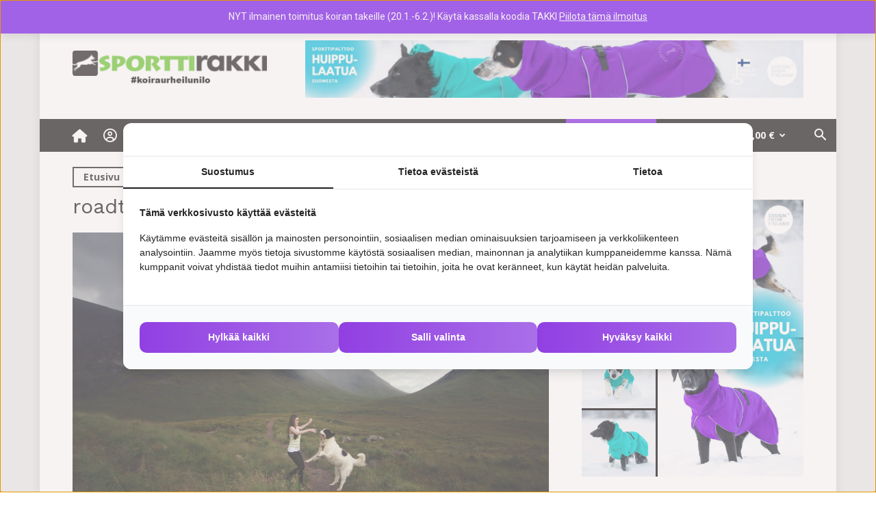

--- FILE ---
content_type: text/html; charset=UTF-8
request_url: https://sporttirakki.fi/2017/12/16/road-trip-skotlannissa-osa-2-falls-of-falloch-loch-linnhe-glencoe/roadtrip_skotlanti_glencoe_3_upeat_maisemat/
body_size: 44982
content:
<!doctype html >
<!--[if IE 8]>    <html class="ie8" lang="en"> <![endif]-->
<!--[if IE 9]>    <html class="ie9" lang="en"> <![endif]-->
<!--[if gt IE 8]><!--> <html lang="fi"> <!--<![endif]-->
<head>
    <title>roadtrip_skotlanti_glencoe_3_upeat_maisemat - SporttiRakki</title>
    <meta charset="UTF-8" />
    <meta name="viewport" content="width=device-width, initial-scale=1.0">
    <link rel="pingback" href="https://sporttirakki.fi/xmlrpc.php" />
    <meta name='robots' content='index, follow, max-image-preview:large, max-snippet:-1, max-video-preview:-1' />
	<style>img:is([sizes="auto" i], [sizes^="auto," i]) { contain-intrinsic-size: 3000px 1500px }</style>
	
<!-- Google Tag Manager for WordPress by gtm4wp.com -->
<script data-cfasync="false" data-pagespeed-no-defer data-cookieconsent="ignore">
	var gtm4wp_datalayer_name = "dataLayer";
	var dataLayer = dataLayer || [];
	const gtm4wp_use_sku_instead = 0;
	const gtm4wp_currency = 'EUR';
	const gtm4wp_product_per_impression = 6;
	const gtm4wp_clear_ecommerce = false;
	const gtm4wp_datalayer_max_timeout = 2000;
</script>
<!-- End Google Tag Manager for WordPress by gtm4wp.com --><link rel="icon" type="image/png" href="https://sporttirakki.fi/wp-content/uploads/2017/03/sporttirakki_logo_pic_w600-300x300.png"><link rel="apple-touch-icon" sizes="152x152" href="https://sporttirakki.fi/wp-content/uploads/2017/03/sporttirakki_logo_text_n_pic_w600-1-224x300.png"/>
	<!-- This site is optimized with the Yoast SEO plugin v26.8 - https://yoast.com/product/yoast-seo-wordpress/ -->
	<link rel="canonical" href="https://sporttirakki.fi/2017/12/16/road-trip-skotlannissa-osa-2-falls-of-falloch-loch-linnhe-glencoe/roadtrip_skotlanti_glencoe_3_upeat_maisemat/" />
	<meta property="og:locale" content="fi_FI" />
	<meta property="og:type" content="article" />
	<meta property="og:title" content="roadtrip_skotlanti_glencoe_3_upeat_maisemat - SporttiRakki" />
	<meta property="og:description" content="Roadtrip Skotlannissa, Glencoe, upeat maisemat" />
	<meta property="og:url" content="https://sporttirakki.fi/2017/12/16/road-trip-skotlannissa-osa-2-falls-of-falloch-loch-linnhe-glencoe/roadtrip_skotlanti_glencoe_3_upeat_maisemat/" />
	<meta property="og:site_name" content="SporttiRakki" />
	<meta property="article:publisher" content="https://www.facebook.com/sporttirakki/" />
	<meta property="article:modified_time" content="2017-12-16T06:43:58+00:00" />
	<meta property="og:image" content="https://sporttirakki.fi/2017/12/16/road-trip-skotlannissa-osa-2-falls-of-falloch-loch-linnhe-glencoe/roadtrip_skotlanti_glencoe_3_upeat_maisemat" />
	<meta property="og:image:width" content="1200" />
	<meta property="og:image:height" content="760" />
	<meta property="og:image:type" content="image/jpeg" />
	<meta name="twitter:card" content="summary_large_image" />
	<script type="application/ld+json" class="yoast-schema-graph">{"@context":"https://schema.org","@graph":[{"@type":"WebPage","@id":"https://sporttirakki.fi/2017/12/16/road-trip-skotlannissa-osa-2-falls-of-falloch-loch-linnhe-glencoe/roadtrip_skotlanti_glencoe_3_upeat_maisemat/","url":"https://sporttirakki.fi/2017/12/16/road-trip-skotlannissa-osa-2-falls-of-falloch-loch-linnhe-glencoe/roadtrip_skotlanti_glencoe_3_upeat_maisemat/","name":"roadtrip_skotlanti_glencoe_3_upeat_maisemat - SporttiRakki","isPartOf":{"@id":"https://sporttirakki.fi/#website"},"primaryImageOfPage":{"@id":"https://sporttirakki.fi/2017/12/16/road-trip-skotlannissa-osa-2-falls-of-falloch-loch-linnhe-glencoe/roadtrip_skotlanti_glencoe_3_upeat_maisemat/#primaryimage"},"image":{"@id":"https://sporttirakki.fi/2017/12/16/road-trip-skotlannissa-osa-2-falls-of-falloch-loch-linnhe-glencoe/roadtrip_skotlanti_glencoe_3_upeat_maisemat/#primaryimage"},"thumbnailUrl":"https://sporttirakki.fi/wp-content/uploads/2017/09/roadtrip_skotlanti_glencoe_3_upeat_maisemat.jpg","datePublished":"2017-12-16T06:43:36+00:00","dateModified":"2017-12-16T06:43:58+00:00","breadcrumb":{"@id":"https://sporttirakki.fi/2017/12/16/road-trip-skotlannissa-osa-2-falls-of-falloch-loch-linnhe-glencoe/roadtrip_skotlanti_glencoe_3_upeat_maisemat/#breadcrumb"},"inLanguage":"fi","potentialAction":[{"@type":"ReadAction","target":["https://sporttirakki.fi/2017/12/16/road-trip-skotlannissa-osa-2-falls-of-falloch-loch-linnhe-glencoe/roadtrip_skotlanti_glencoe_3_upeat_maisemat/"]}]},{"@type":"ImageObject","inLanguage":"fi","@id":"https://sporttirakki.fi/2017/12/16/road-trip-skotlannissa-osa-2-falls-of-falloch-loch-linnhe-glencoe/roadtrip_skotlanti_glencoe_3_upeat_maisemat/#primaryimage","url":"https://sporttirakki.fi/wp-content/uploads/2017/09/roadtrip_skotlanti_glencoe_3_upeat_maisemat.jpg","contentUrl":"https://sporttirakki.fi/wp-content/uploads/2017/09/roadtrip_skotlanti_glencoe_3_upeat_maisemat.jpg","width":1200,"height":760,"caption":"Roadtrip Skotlannissa, Glencoe, upeat maisemat"},{"@type":"BreadcrumbList","@id":"https://sporttirakki.fi/2017/12/16/road-trip-skotlannissa-osa-2-falls-of-falloch-loch-linnhe-glencoe/roadtrip_skotlanti_glencoe_3_upeat_maisemat/#breadcrumb","itemListElement":[{"@type":"ListItem","position":1,"name":"Home","item":"https://sporttirakki.fi/"},{"@type":"ListItem","position":2,"name":"Blogi: Road trip Skotlannissa osa 2: Falls of Falloch, Loch Linnhe &#038; Glencoe","item":"https://sporttirakki.fi/2017/12/16/road-trip-skotlannissa-osa-2-falls-of-falloch-loch-linnhe-glencoe/"},{"@type":"ListItem","position":3,"name":"roadtrip_skotlanti_glencoe_3_upeat_maisemat"}]},{"@type":"WebSite","@id":"https://sporttirakki.fi/#website","url":"https://sporttirakki.fi/","name":"SporttiRakki","description":"Koiraurheilu, asiantunteva valmennus- ja harrastusyhteisö","publisher":{"@id":"https://sporttirakki.fi/#organization"},"potentialAction":[{"@type":"SearchAction","target":{"@type":"EntryPoint","urlTemplate":"https://sporttirakki.fi/?s={search_term_string}"},"query-input":{"@type":"PropertyValueSpecification","valueRequired":true,"valueName":"search_term_string"}}],"inLanguage":"fi"},{"@type":"Organization","@id":"https://sporttirakki.fi/#organization","name":"Dogomo Oy","url":"https://sporttirakki.fi/","logo":{"@type":"ImageObject","inLanguage":"fi","@id":"https://sporttirakki.fi/#/schema/logo/image/","url":"https://sporttirakki.fi/wp-content/uploads/2017/04/sporttirakki_iso_logo.png","contentUrl":"https://sporttirakki.fi/wp-content/uploads/2017/04/sporttirakki_iso_logo.png","width":1385,"height":180,"caption":"Dogomo Oy"},"image":{"@id":"https://sporttirakki.fi/#/schema/logo/image/"},"sameAs":["https://www.facebook.com/sporttirakki/","https://www.instagram.com/sporttirakki/"]}]}</script>
	<!-- / Yoast SEO plugin. -->


<link rel='dns-prefetch' href='//client.crisp.chat' />
<link rel='dns-prefetch' href='//capi-automation.s3.us-east-2.amazonaws.com' />
<link rel='dns-prefetch' href='//fonts.googleapis.com' />
<link rel="alternate" type="application/rss+xml" title="SporttiRakki &raquo; syöte" href="https://sporttirakki.fi/feed/" />
<link rel="alternate" type="application/rss+xml" title="SporttiRakki &raquo; kommenttien syöte" href="https://sporttirakki.fi/comments/feed/" />
<link rel="alternate" type="text/calendar" title="SporttiRakki &raquo; iCal-syöte" href="https://sporttirakki.fi/tapahtumat/?ical=1" />
<link rel="alternate" type="application/rss+xml" title="SporttiRakki &raquo; roadtrip_skotlanti_glencoe_3_upeat_maisemat kommenttien syöte" href="https://sporttirakki.fi/2017/12/16/road-trip-skotlannissa-osa-2-falls-of-falloch-loch-linnhe-glencoe/roadtrip_skotlanti_glencoe_3_upeat_maisemat/feed/" />
<script type="text/javascript">
/* <![CDATA[ */
window._wpemojiSettings = {"baseUrl":"https:\/\/s.w.org\/images\/core\/emoji\/16.0.1\/72x72\/","ext":".png","svgUrl":"https:\/\/s.w.org\/images\/core\/emoji\/16.0.1\/svg\/","svgExt":".svg","source":{"concatemoji":"https:\/\/sporttirakki.fi\/wp-includes\/js\/wp-emoji-release.min.js"}};
/*! This file is auto-generated */
!function(s,n){var o,i,e;function c(e){try{var t={supportTests:e,timestamp:(new Date).valueOf()};sessionStorage.setItem(o,JSON.stringify(t))}catch(e){}}function p(e,t,n){e.clearRect(0,0,e.canvas.width,e.canvas.height),e.fillText(t,0,0);var t=new Uint32Array(e.getImageData(0,0,e.canvas.width,e.canvas.height).data),a=(e.clearRect(0,0,e.canvas.width,e.canvas.height),e.fillText(n,0,0),new Uint32Array(e.getImageData(0,0,e.canvas.width,e.canvas.height).data));return t.every(function(e,t){return e===a[t]})}function u(e,t){e.clearRect(0,0,e.canvas.width,e.canvas.height),e.fillText(t,0,0);for(var n=e.getImageData(16,16,1,1),a=0;a<n.data.length;a++)if(0!==n.data[a])return!1;return!0}function f(e,t,n,a){switch(t){case"flag":return n(e,"\ud83c\udff3\ufe0f\u200d\u26a7\ufe0f","\ud83c\udff3\ufe0f\u200b\u26a7\ufe0f")?!1:!n(e,"\ud83c\udde8\ud83c\uddf6","\ud83c\udde8\u200b\ud83c\uddf6")&&!n(e,"\ud83c\udff4\udb40\udc67\udb40\udc62\udb40\udc65\udb40\udc6e\udb40\udc67\udb40\udc7f","\ud83c\udff4\u200b\udb40\udc67\u200b\udb40\udc62\u200b\udb40\udc65\u200b\udb40\udc6e\u200b\udb40\udc67\u200b\udb40\udc7f");case"emoji":return!a(e,"\ud83e\udedf")}return!1}function g(e,t,n,a){var r="undefined"!=typeof WorkerGlobalScope&&self instanceof WorkerGlobalScope?new OffscreenCanvas(300,150):s.createElement("canvas"),o=r.getContext("2d",{willReadFrequently:!0}),i=(o.textBaseline="top",o.font="600 32px Arial",{});return e.forEach(function(e){i[e]=t(o,e,n,a)}),i}function t(e){var t=s.createElement("script");t.src=e,t.defer=!0,s.head.appendChild(t)}"undefined"!=typeof Promise&&(o="wpEmojiSettingsSupports",i=["flag","emoji"],n.supports={everything:!0,everythingExceptFlag:!0},e=new Promise(function(e){s.addEventListener("DOMContentLoaded",e,{once:!0})}),new Promise(function(t){var n=function(){try{var e=JSON.parse(sessionStorage.getItem(o));if("object"==typeof e&&"number"==typeof e.timestamp&&(new Date).valueOf()<e.timestamp+604800&&"object"==typeof e.supportTests)return e.supportTests}catch(e){}return null}();if(!n){if("undefined"!=typeof Worker&&"undefined"!=typeof OffscreenCanvas&&"undefined"!=typeof URL&&URL.createObjectURL&&"undefined"!=typeof Blob)try{var e="postMessage("+g.toString()+"("+[JSON.stringify(i),f.toString(),p.toString(),u.toString()].join(",")+"));",a=new Blob([e],{type:"text/javascript"}),r=new Worker(URL.createObjectURL(a),{name:"wpTestEmojiSupports"});return void(r.onmessage=function(e){c(n=e.data),r.terminate(),t(n)})}catch(e){}c(n=g(i,f,p,u))}t(n)}).then(function(e){for(var t in e)n.supports[t]=e[t],n.supports.everything=n.supports.everything&&n.supports[t],"flag"!==t&&(n.supports.everythingExceptFlag=n.supports.everythingExceptFlag&&n.supports[t]);n.supports.everythingExceptFlag=n.supports.everythingExceptFlag&&!n.supports.flag,n.DOMReady=!1,n.readyCallback=function(){n.DOMReady=!0}}).then(function(){return e}).then(function(){var e;n.supports.everything||(n.readyCallback(),(e=n.source||{}).concatemoji?t(e.concatemoji):e.wpemoji&&e.twemoji&&(t(e.twemoji),t(e.wpemoji)))}))}((window,document),window._wpemojiSettings);
/* ]]> */
</script>

<link rel='stylesheet' id='woo-carrier-agents-blocks-style-css' href='https://sporttirakki.fi/wp-content/plugins/woo-carrier-agents/assets/css/woo-carrier-agents.css' type='text/css' media='all' />
<link rel='stylesheet' id='sbi_styles-css' href='https://sporttirakki.fi/wp-content/plugins/instagram-feed-pro/css/sbi-styles.min.css' type='text/css' media='all' />
<style id='wp-emoji-styles-inline-css' type='text/css'>

	img.wp-smiley, img.emoji {
		display: inline !important;
		border: none !important;
		box-shadow: none !important;
		height: 1em !important;
		width: 1em !important;
		margin: 0 0.07em !important;
		vertical-align: -0.1em !important;
		background: none !important;
		padding: 0 !important;
	}
</style>
<style id='classic-theme-styles-inline-css' type='text/css'>
/*! This file is auto-generated */
.wp-block-button__link{color:#fff;background-color:#32373c;border-radius:9999px;box-shadow:none;text-decoration:none;padding:calc(.667em + 2px) calc(1.333em + 2px);font-size:1.125em}.wp-block-file__button{background:#32373c;color:#fff;text-decoration:none}
</style>
<style id='bp-login-form-style-inline-css' type='text/css'>
.widget_bp_core_login_widget .bp-login-widget-user-avatar{float:left}.widget_bp_core_login_widget .bp-login-widget-user-links{margin-left:70px}#bp-login-widget-form label{display:block;font-weight:600;margin:15px 0 5px;width:auto}#bp-login-widget-form input[type=password],#bp-login-widget-form input[type=text]{background-color:#fafafa;border:1px solid #d6d6d6;border-radius:0;font:inherit;font-size:100%;padding:.5em;width:100%}#bp-login-widget-form .bp-login-widget-register-link,#bp-login-widget-form .login-submit{display:inline;width:-moz-fit-content;width:fit-content}#bp-login-widget-form .bp-login-widget-register-link{margin-left:1em}#bp-login-widget-form .bp-login-widget-register-link a{filter:invert(1)}#bp-login-widget-form .bp-login-widget-pwd-link{font-size:80%}

</style>
<style id='bp-member-style-inline-css' type='text/css'>
[data-type="bp/member"] input.components-placeholder__input{border:1px solid #757575;border-radius:2px;flex:1 1 auto;padding:6px 8px}.bp-block-member{position:relative}.bp-block-member .member-content{display:flex}.bp-block-member .user-nicename{display:block}.bp-block-member .user-nicename a{border:none;color:currentColor;text-decoration:none}.bp-block-member .bp-profile-button{width:100%}.bp-block-member .bp-profile-button a.button{bottom:10px;display:inline-block;margin:18px 0 0;position:absolute;right:0}.bp-block-member.has-cover .item-header-avatar,.bp-block-member.has-cover .member-content,.bp-block-member.has-cover .member-description{z-index:2}.bp-block-member.has-cover .member-content,.bp-block-member.has-cover .member-description{padding-top:75px}.bp-block-member.has-cover .bp-member-cover-image{background-color:#c5c5c5;background-position:top;background-repeat:no-repeat;background-size:cover;border:0;display:block;height:150px;left:0;margin:0;padding:0;position:absolute;top:0;width:100%;z-index:1}.bp-block-member img.avatar{height:auto;width:auto}.bp-block-member.avatar-none .item-header-avatar{display:none}.bp-block-member.avatar-none.has-cover{min-height:200px}.bp-block-member.avatar-full{min-height:150px}.bp-block-member.avatar-full .item-header-avatar{width:180px}.bp-block-member.avatar-thumb .member-content{align-items:center;min-height:50px}.bp-block-member.avatar-thumb .item-header-avatar{width:70px}.bp-block-member.avatar-full.has-cover{min-height:300px}.bp-block-member.avatar-full.has-cover .item-header-avatar{width:200px}.bp-block-member.avatar-full.has-cover img.avatar{background:#fffc;border:2px solid #fff;margin-left:20px}.bp-block-member.avatar-thumb.has-cover .item-header-avatar{padding-top:75px}.entry .entry-content .bp-block-member .user-nicename a{border:none;color:currentColor;text-decoration:none}

</style>
<style id='bp-members-style-inline-css' type='text/css'>
[data-type="bp/members"] .components-placeholder.is-appender{min-height:0}[data-type="bp/members"] .components-placeholder.is-appender .components-placeholder__label:empty{display:none}[data-type="bp/members"] .components-placeholder input.components-placeholder__input{border:1px solid #757575;border-radius:2px;flex:1 1 auto;padding:6px 8px}[data-type="bp/members"].avatar-none .member-description{width:calc(100% - 44px)}[data-type="bp/members"].avatar-full .member-description{width:calc(100% - 224px)}[data-type="bp/members"].avatar-thumb .member-description{width:calc(100% - 114px)}[data-type="bp/members"] .member-content{position:relative}[data-type="bp/members"] .member-content .is-right{position:absolute;right:2px;top:2px}[data-type="bp/members"] .columns-2 .member-content .member-description,[data-type="bp/members"] .columns-3 .member-content .member-description,[data-type="bp/members"] .columns-4 .member-content .member-description{padding-left:44px;width:calc(100% - 44px)}[data-type="bp/members"] .columns-3 .is-right{right:-10px}[data-type="bp/members"] .columns-4 .is-right{right:-50px}.bp-block-members.is-grid{display:flex;flex-wrap:wrap;padding:0}.bp-block-members.is-grid .member-content{margin:0 1.25em 1.25em 0;width:100%}@media(min-width:600px){.bp-block-members.columns-2 .member-content{width:calc(50% - .625em)}.bp-block-members.columns-2 .member-content:nth-child(2n){margin-right:0}.bp-block-members.columns-3 .member-content{width:calc(33.33333% - .83333em)}.bp-block-members.columns-3 .member-content:nth-child(3n){margin-right:0}.bp-block-members.columns-4 .member-content{width:calc(25% - .9375em)}.bp-block-members.columns-4 .member-content:nth-child(4n){margin-right:0}}.bp-block-members .member-content{display:flex;flex-direction:column;padding-bottom:1em;text-align:center}.bp-block-members .member-content .item-header-avatar,.bp-block-members .member-content .member-description{width:100%}.bp-block-members .member-content .item-header-avatar{margin:0 auto}.bp-block-members .member-content .item-header-avatar img.avatar{display:inline-block}@media(min-width:600px){.bp-block-members .member-content{flex-direction:row;text-align:left}.bp-block-members .member-content .item-header-avatar,.bp-block-members .member-content .member-description{width:auto}.bp-block-members .member-content .item-header-avatar{margin:0}}.bp-block-members .member-content .user-nicename{display:block}.bp-block-members .member-content .user-nicename a{border:none;color:currentColor;text-decoration:none}.bp-block-members .member-content time{color:#767676;display:block;font-size:80%}.bp-block-members.avatar-none .item-header-avatar{display:none}.bp-block-members.avatar-full{min-height:190px}.bp-block-members.avatar-full .item-header-avatar{width:180px}.bp-block-members.avatar-thumb .member-content{min-height:80px}.bp-block-members.avatar-thumb .item-header-avatar{width:70px}.bp-block-members.columns-2 .member-content,.bp-block-members.columns-3 .member-content,.bp-block-members.columns-4 .member-content{display:block;text-align:center}.bp-block-members.columns-2 .member-content .item-header-avatar,.bp-block-members.columns-3 .member-content .item-header-avatar,.bp-block-members.columns-4 .member-content .item-header-avatar{margin:0 auto}.bp-block-members img.avatar{height:auto;max-width:-moz-fit-content;max-width:fit-content;width:auto}.bp-block-members .member-content.has-activity{align-items:center}.bp-block-members .member-content.has-activity .item-header-avatar{padding-right:1em}.bp-block-members .member-content.has-activity .wp-block-quote{margin-bottom:0;text-align:left}.bp-block-members .member-content.has-activity .wp-block-quote cite a,.entry .entry-content .bp-block-members .user-nicename a{border:none;color:currentColor;text-decoration:none}

</style>
<style id='bp-dynamic-members-style-inline-css' type='text/css'>
.bp-dynamic-block-container .item-options{font-size:.5em;margin:0 0 1em;padding:1em 0}.bp-dynamic-block-container .item-options a.selected{font-weight:600}.bp-dynamic-block-container ul.item-list{list-style:none;margin:1em 0;padding-left:0}.bp-dynamic-block-container ul.item-list li{margin-bottom:1em}.bp-dynamic-block-container ul.item-list li:after,.bp-dynamic-block-container ul.item-list li:before{content:" ";display:table}.bp-dynamic-block-container ul.item-list li:after{clear:both}.bp-dynamic-block-container ul.item-list li .item-avatar{float:left;width:60px}.bp-dynamic-block-container ul.item-list li .item{margin-left:70px}

</style>
<style id='bp-online-members-style-inline-css' type='text/css'>
.widget_bp_core_whos_online_widget .avatar-block,[data-type="bp/online-members"] .avatar-block{display:flex;flex-flow:row wrap}.widget_bp_core_whos_online_widget .avatar-block img,[data-type="bp/online-members"] .avatar-block img{margin:.5em}

</style>
<style id='bp-active-members-style-inline-css' type='text/css'>
.widget_bp_core_recently_active_widget .avatar-block,[data-type="bp/active-members"] .avatar-block{display:flex;flex-flow:row wrap}.widget_bp_core_recently_active_widget .avatar-block img,[data-type="bp/active-members"] .avatar-block img{margin:.5em}

</style>
<style id='bp-latest-activities-style-inline-css' type='text/css'>
.bp-latest-activities .components-flex.components-select-control select[multiple]{height:auto;padding:0 8px}.bp-latest-activities .components-flex.components-select-control select[multiple]+.components-input-control__suffix svg{display:none}.bp-latest-activities-block a,.entry .entry-content .bp-latest-activities-block a{border:none;text-decoration:none}.bp-latest-activities-block .activity-list.item-list blockquote{border:none;padding:0}.bp-latest-activities-block .activity-list.item-list blockquote .activity-item:not(.mini){box-shadow:1px 0 4px #00000026;padding:0 1em;position:relative}.bp-latest-activities-block .activity-list.item-list blockquote .activity-item:not(.mini):after,.bp-latest-activities-block .activity-list.item-list blockquote .activity-item:not(.mini):before{border-color:#0000;border-style:solid;content:"";display:block;height:0;left:15px;position:absolute;width:0}.bp-latest-activities-block .activity-list.item-list blockquote .activity-item:not(.mini):before{border-top-color:#00000026;border-width:9px;bottom:-18px;left:14px}.bp-latest-activities-block .activity-list.item-list blockquote .activity-item:not(.mini):after{border-top-color:#fff;border-width:8px;bottom:-16px}.bp-latest-activities-block .activity-list.item-list blockquote .activity-item.mini .avatar{display:inline-block;height:20px;margin-right:2px;vertical-align:middle;width:20px}.bp-latest-activities-block .activity-list.item-list footer{align-items:center;display:flex}.bp-latest-activities-block .activity-list.item-list footer img.avatar{border:none;display:inline-block;margin-right:.5em}.bp-latest-activities-block .activity-list.item-list footer .activity-time-since{font-size:90%}.bp-latest-activities-block .widget-error{border-left:4px solid #0b80a4;box-shadow:1px 0 4px #00000026}.bp-latest-activities-block .widget-error p{padding:0 1em}

</style>
<style id='bp-friends-style-inline-css' type='text/css'>
.bp-dynamic-block-container .item-options{font-size:.5em;margin:0 0 1em;padding:1em 0}.bp-dynamic-block-container .item-options a.selected{font-weight:600}.bp-dynamic-block-container ul.item-list{list-style:none;margin:1em 0;padding-left:0}.bp-dynamic-block-container ul.item-list li{margin-bottom:1em}.bp-dynamic-block-container ul.item-list li:after,.bp-dynamic-block-container ul.item-list li:before{content:" ";display:table}.bp-dynamic-block-container ul.item-list li:after{clear:both}.bp-dynamic-block-container ul.item-list li .item-avatar{float:left;width:60px}.bp-dynamic-block-container ul.item-list li .item{margin-left:70px}

</style>
<style id='bp-group-style-inline-css' type='text/css'>
[data-type="bp/group"] input.components-placeholder__input{border:1px solid #757575;border-radius:2px;flex:1 1 auto;padding:6px 8px}.bp-block-group{position:relative}.bp-block-group .group-content{display:flex}.bp-block-group .group-description{width:100%}.bp-block-group .group-description-content{margin-bottom:18px;width:100%}.bp-block-group .bp-profile-button{overflow:hidden;width:100%}.bp-block-group .bp-profile-button a.button{margin:18px 0 0}.bp-block-group.has-cover .group-content,.bp-block-group.has-cover .group-description,.bp-block-group.has-cover .item-header-avatar{z-index:2}.bp-block-group.has-cover .group-content,.bp-block-group.has-cover .group-description{padding-top:75px}.bp-block-group.has-cover .bp-group-cover-image{background-color:#c5c5c5;background-position:top;background-repeat:no-repeat;background-size:cover;border:0;display:block;height:150px;left:0;margin:0;padding:0;position:absolute;top:0;width:100%;z-index:1}.bp-block-group img.avatar{height:auto;width:auto}.bp-block-group.avatar-none .item-header-avatar{display:none}.bp-block-group.avatar-full{min-height:150px}.bp-block-group.avatar-full .item-header-avatar{width:180px}.bp-block-group.avatar-full .group-description{padding-left:35px}.bp-block-group.avatar-thumb .item-header-avatar{width:70px}.bp-block-group.avatar-thumb .item-header-avatar img.avatar{margin-top:15px}.bp-block-group.avatar-none.has-cover{min-height:200px}.bp-block-group.avatar-none.has-cover .item-header-avatar{padding-top:75px}.bp-block-group.avatar-full.has-cover{min-height:300px}.bp-block-group.avatar-full.has-cover .item-header-avatar{width:200px}.bp-block-group.avatar-full.has-cover img.avatar{background:#fffc;border:2px solid #fff;margin-left:20px}.bp-block-group.avatar-thumb:not(.has-description) .group-content{align-items:center;min-height:50px}.bp-block-group.avatar-thumb.has-cover .item-header-avatar{padding-top:75px}.bp-block-group.has-description .bp-profile-button a.button{display:block;float:right}

</style>
<style id='bp-groups-style-inline-css' type='text/css'>
[data-type="bp/groups"] .components-placeholder.is-appender{min-height:0}[data-type="bp/groups"] .components-placeholder.is-appender .components-placeholder__label:empty{display:none}[data-type="bp/groups"] .components-placeholder input.components-placeholder__input{border:1px solid #757575;border-radius:2px;flex:1 1 auto;padding:6px 8px}[data-type="bp/groups"].avatar-none .group-description{width:calc(100% - 44px)}[data-type="bp/groups"].avatar-full .group-description{width:calc(100% - 224px)}[data-type="bp/groups"].avatar-thumb .group-description{width:calc(100% - 114px)}[data-type="bp/groups"] .group-content{position:relative}[data-type="bp/groups"] .group-content .is-right{position:absolute;right:2px;top:2px}[data-type="bp/groups"] .columns-2 .group-content .group-description,[data-type="bp/groups"] .columns-3 .group-content .group-description,[data-type="bp/groups"] .columns-4 .group-content .group-description{padding-left:44px;width:calc(100% - 44px)}[data-type="bp/groups"] .columns-3 .is-right{right:-10px}[data-type="bp/groups"] .columns-4 .is-right{right:-50px}.bp-block-groups.is-grid{display:flex;flex-wrap:wrap;padding:0}.bp-block-groups.is-grid .group-content{margin:0 1.25em 1.25em 0;width:100%}@media(min-width:600px){.bp-block-groups.columns-2 .group-content{width:calc(50% - .625em)}.bp-block-groups.columns-2 .group-content:nth-child(2n){margin-right:0}.bp-block-groups.columns-3 .group-content{width:calc(33.33333% - .83333em)}.bp-block-groups.columns-3 .group-content:nth-child(3n){margin-right:0}.bp-block-groups.columns-4 .group-content{width:calc(25% - .9375em)}.bp-block-groups.columns-4 .group-content:nth-child(4n){margin-right:0}}.bp-block-groups .group-content{display:flex;flex-direction:column;padding-bottom:1em;text-align:center}.bp-block-groups .group-content .group-description,.bp-block-groups .group-content .item-header-avatar{width:100%}.bp-block-groups .group-content .item-header-avatar{margin:0 auto}.bp-block-groups .group-content .item-header-avatar img.avatar{display:inline-block}@media(min-width:600px){.bp-block-groups .group-content{flex-direction:row;text-align:left}.bp-block-groups .group-content .group-description,.bp-block-groups .group-content .item-header-avatar{width:auto}.bp-block-groups .group-content .item-header-avatar{margin:0}}.bp-block-groups .group-content time{color:#767676;display:block;font-size:80%}.bp-block-groups.avatar-none .item-header-avatar{display:none}.bp-block-groups.avatar-full{min-height:190px}.bp-block-groups.avatar-full .item-header-avatar{width:180px}.bp-block-groups.avatar-thumb .group-content{min-height:80px}.bp-block-groups.avatar-thumb .item-header-avatar{width:70px}.bp-block-groups.columns-2 .group-content,.bp-block-groups.columns-3 .group-content,.bp-block-groups.columns-4 .group-content{display:block;text-align:center}.bp-block-groups.columns-2 .group-content .item-header-avatar,.bp-block-groups.columns-3 .group-content .item-header-avatar,.bp-block-groups.columns-4 .group-content .item-header-avatar{margin:0 auto}.bp-block-groups img.avatar{height:auto;max-width:-moz-fit-content;max-width:fit-content;width:auto}.bp-block-groups .member-content.has-description{align-items:center}.bp-block-groups .member-content.has-description .item-header-avatar{padding-right:1em}.bp-block-groups .member-content.has-description .group-description-content{margin-bottom:0;text-align:left}

</style>
<style id='bp-dynamic-groups-style-inline-css' type='text/css'>
.bp-dynamic-block-container .item-options{font-size:.5em;margin:0 0 1em;padding:1em 0}.bp-dynamic-block-container .item-options a.selected{font-weight:600}.bp-dynamic-block-container ul.item-list{list-style:none;margin:1em 0;padding-left:0}.bp-dynamic-block-container ul.item-list li{margin-bottom:1em}.bp-dynamic-block-container ul.item-list li:after,.bp-dynamic-block-container ul.item-list li:before{content:" ";display:table}.bp-dynamic-block-container ul.item-list li:after{clear:both}.bp-dynamic-block-container ul.item-list li .item-avatar{float:left;width:60px}.bp-dynamic-block-container ul.item-list li .item{margin-left:70px}

</style>
<style id='bp-sitewide-notices-style-inline-css' type='text/css'>
.bp-sitewide-notice-block .bp-screen-reader-text,[data-type="bp/sitewide-notices"] .bp-screen-reader-text{border:0;clip:rect(0 0 0 0);height:1px;margin:-1px;overflow:hidden;padding:0;position:absolute;width:1px;word-wrap:normal!important}.bp-sitewide-notice-block [data-bp-tooltip]:after,[data-type="bp/sitewide-notices"] [data-bp-tooltip]:after{background-color:#fff;border:1px solid #737373;border-radius:1px;box-shadow:4px 4px 8px #0003;color:#333;content:attr(data-bp-tooltip);display:none;font-family:Helvetica Neue,Helvetica,Arial,san-serif;font-size:12px;font-weight:400;letter-spacing:normal;line-height:1.25;max-width:200px;opacity:0;padding:5px 8px;pointer-events:none;position:absolute;text-shadow:none;text-transform:none;transform:translateZ(0);transition:all 1.5s ease;visibility:hidden;white-space:nowrap;word-wrap:break-word;z-index:100000}.bp-sitewide-notice-block .bp-tooltip:after,[data-type="bp/sitewide-notices"] .bp-tooltip:after{left:50%;margin-top:7px;top:110%;transform:translate(-50%)}.bp-sitewide-notice-block{border-left:4px solid #ff853c;padding-left:1em;position:relative}.bp-sitewide-notice-block h2:before{background:none;border:none}.bp-sitewide-notice-block .dismiss-notice{background-color:#0000;border:1px solid #ff853c;color:#ff853c;display:block;padding:.2em .5em;position:absolute;right:.5em;top:.5em;width:-moz-fit-content;width:fit-content}.bp-sitewide-notice-block .dismiss-notice:hover{background-color:#ff853c;color:#fff}

</style>
<link rel='stylesheet' id='wc-memberships-blocks-css' href='https://sporttirakki.fi/wp-content/plugins/woocommerce-memberships/assets/css/blocks/wc-memberships-blocks.min.css' type='text/css' media='all' />
<style id='global-styles-inline-css' type='text/css'>
:root{--wp--preset--aspect-ratio--square: 1;--wp--preset--aspect-ratio--4-3: 4/3;--wp--preset--aspect-ratio--3-4: 3/4;--wp--preset--aspect-ratio--3-2: 3/2;--wp--preset--aspect-ratio--2-3: 2/3;--wp--preset--aspect-ratio--16-9: 16/9;--wp--preset--aspect-ratio--9-16: 9/16;--wp--preset--color--black: #000000;--wp--preset--color--cyan-bluish-gray: #abb8c3;--wp--preset--color--white: #ffffff;--wp--preset--color--pale-pink: #f78da7;--wp--preset--color--vivid-red: #cf2e2e;--wp--preset--color--luminous-vivid-orange: #ff6900;--wp--preset--color--luminous-vivid-amber: #fcb900;--wp--preset--color--light-green-cyan: #7bdcb5;--wp--preset--color--vivid-green-cyan: #00d084;--wp--preset--color--pale-cyan-blue: #8ed1fc;--wp--preset--color--vivid-cyan-blue: #0693e3;--wp--preset--color--vivid-purple: #9b51e0;--wp--preset--gradient--vivid-cyan-blue-to-vivid-purple: linear-gradient(135deg,rgba(6,147,227,1) 0%,rgb(155,81,224) 100%);--wp--preset--gradient--light-green-cyan-to-vivid-green-cyan: linear-gradient(135deg,rgb(122,220,180) 0%,rgb(0,208,130) 100%);--wp--preset--gradient--luminous-vivid-amber-to-luminous-vivid-orange: linear-gradient(135deg,rgba(252,185,0,1) 0%,rgba(255,105,0,1) 100%);--wp--preset--gradient--luminous-vivid-orange-to-vivid-red: linear-gradient(135deg,rgba(255,105,0,1) 0%,rgb(207,46,46) 100%);--wp--preset--gradient--very-light-gray-to-cyan-bluish-gray: linear-gradient(135deg,rgb(238,238,238) 0%,rgb(169,184,195) 100%);--wp--preset--gradient--cool-to-warm-spectrum: linear-gradient(135deg,rgb(74,234,220) 0%,rgb(151,120,209) 20%,rgb(207,42,186) 40%,rgb(238,44,130) 60%,rgb(251,105,98) 80%,rgb(254,248,76) 100%);--wp--preset--gradient--blush-light-purple: linear-gradient(135deg,rgb(255,206,236) 0%,rgb(152,150,240) 100%);--wp--preset--gradient--blush-bordeaux: linear-gradient(135deg,rgb(254,205,165) 0%,rgb(254,45,45) 50%,rgb(107,0,62) 100%);--wp--preset--gradient--luminous-dusk: linear-gradient(135deg,rgb(255,203,112) 0%,rgb(199,81,192) 50%,rgb(65,88,208) 100%);--wp--preset--gradient--pale-ocean: linear-gradient(135deg,rgb(255,245,203) 0%,rgb(182,227,212) 50%,rgb(51,167,181) 100%);--wp--preset--gradient--electric-grass: linear-gradient(135deg,rgb(202,248,128) 0%,rgb(113,206,126) 100%);--wp--preset--gradient--midnight: linear-gradient(135deg,rgb(2,3,129) 0%,rgb(40,116,252) 100%);--wp--preset--font-size--small: 11px;--wp--preset--font-size--medium: 20px;--wp--preset--font-size--large: 32px;--wp--preset--font-size--x-large: 42px;--wp--preset--font-size--regular: 15px;--wp--preset--font-size--larger: 50px;--wp--preset--spacing--20: 0.44rem;--wp--preset--spacing--30: 0.67rem;--wp--preset--spacing--40: 1rem;--wp--preset--spacing--50: 1.5rem;--wp--preset--spacing--60: 2.25rem;--wp--preset--spacing--70: 3.38rem;--wp--preset--spacing--80: 5.06rem;--wp--preset--shadow--natural: 6px 6px 9px rgba(0, 0, 0, 0.2);--wp--preset--shadow--deep: 12px 12px 50px rgba(0, 0, 0, 0.4);--wp--preset--shadow--sharp: 6px 6px 0px rgba(0, 0, 0, 0.2);--wp--preset--shadow--outlined: 6px 6px 0px -3px rgba(255, 255, 255, 1), 6px 6px rgba(0, 0, 0, 1);--wp--preset--shadow--crisp: 6px 6px 0px rgba(0, 0, 0, 1);}:where(.is-layout-flex){gap: 0.5em;}:where(.is-layout-grid){gap: 0.5em;}body .is-layout-flex{display: flex;}.is-layout-flex{flex-wrap: wrap;align-items: center;}.is-layout-flex > :is(*, div){margin: 0;}body .is-layout-grid{display: grid;}.is-layout-grid > :is(*, div){margin: 0;}:where(.wp-block-columns.is-layout-flex){gap: 2em;}:where(.wp-block-columns.is-layout-grid){gap: 2em;}:where(.wp-block-post-template.is-layout-flex){gap: 1.25em;}:where(.wp-block-post-template.is-layout-grid){gap: 1.25em;}.has-black-color{color: var(--wp--preset--color--black) !important;}.has-cyan-bluish-gray-color{color: var(--wp--preset--color--cyan-bluish-gray) !important;}.has-white-color{color: var(--wp--preset--color--white) !important;}.has-pale-pink-color{color: var(--wp--preset--color--pale-pink) !important;}.has-vivid-red-color{color: var(--wp--preset--color--vivid-red) !important;}.has-luminous-vivid-orange-color{color: var(--wp--preset--color--luminous-vivid-orange) !important;}.has-luminous-vivid-amber-color{color: var(--wp--preset--color--luminous-vivid-amber) !important;}.has-light-green-cyan-color{color: var(--wp--preset--color--light-green-cyan) !important;}.has-vivid-green-cyan-color{color: var(--wp--preset--color--vivid-green-cyan) !important;}.has-pale-cyan-blue-color{color: var(--wp--preset--color--pale-cyan-blue) !important;}.has-vivid-cyan-blue-color{color: var(--wp--preset--color--vivid-cyan-blue) !important;}.has-vivid-purple-color{color: var(--wp--preset--color--vivid-purple) !important;}.has-black-background-color{background-color: var(--wp--preset--color--black) !important;}.has-cyan-bluish-gray-background-color{background-color: var(--wp--preset--color--cyan-bluish-gray) !important;}.has-white-background-color{background-color: var(--wp--preset--color--white) !important;}.has-pale-pink-background-color{background-color: var(--wp--preset--color--pale-pink) !important;}.has-vivid-red-background-color{background-color: var(--wp--preset--color--vivid-red) !important;}.has-luminous-vivid-orange-background-color{background-color: var(--wp--preset--color--luminous-vivid-orange) !important;}.has-luminous-vivid-amber-background-color{background-color: var(--wp--preset--color--luminous-vivid-amber) !important;}.has-light-green-cyan-background-color{background-color: var(--wp--preset--color--light-green-cyan) !important;}.has-vivid-green-cyan-background-color{background-color: var(--wp--preset--color--vivid-green-cyan) !important;}.has-pale-cyan-blue-background-color{background-color: var(--wp--preset--color--pale-cyan-blue) !important;}.has-vivid-cyan-blue-background-color{background-color: var(--wp--preset--color--vivid-cyan-blue) !important;}.has-vivid-purple-background-color{background-color: var(--wp--preset--color--vivid-purple) !important;}.has-black-border-color{border-color: var(--wp--preset--color--black) !important;}.has-cyan-bluish-gray-border-color{border-color: var(--wp--preset--color--cyan-bluish-gray) !important;}.has-white-border-color{border-color: var(--wp--preset--color--white) !important;}.has-pale-pink-border-color{border-color: var(--wp--preset--color--pale-pink) !important;}.has-vivid-red-border-color{border-color: var(--wp--preset--color--vivid-red) !important;}.has-luminous-vivid-orange-border-color{border-color: var(--wp--preset--color--luminous-vivid-orange) !important;}.has-luminous-vivid-amber-border-color{border-color: var(--wp--preset--color--luminous-vivid-amber) !important;}.has-light-green-cyan-border-color{border-color: var(--wp--preset--color--light-green-cyan) !important;}.has-vivid-green-cyan-border-color{border-color: var(--wp--preset--color--vivid-green-cyan) !important;}.has-pale-cyan-blue-border-color{border-color: var(--wp--preset--color--pale-cyan-blue) !important;}.has-vivid-cyan-blue-border-color{border-color: var(--wp--preset--color--vivid-cyan-blue) !important;}.has-vivid-purple-border-color{border-color: var(--wp--preset--color--vivid-purple) !important;}.has-vivid-cyan-blue-to-vivid-purple-gradient-background{background: var(--wp--preset--gradient--vivid-cyan-blue-to-vivid-purple) !important;}.has-light-green-cyan-to-vivid-green-cyan-gradient-background{background: var(--wp--preset--gradient--light-green-cyan-to-vivid-green-cyan) !important;}.has-luminous-vivid-amber-to-luminous-vivid-orange-gradient-background{background: var(--wp--preset--gradient--luminous-vivid-amber-to-luminous-vivid-orange) !important;}.has-luminous-vivid-orange-to-vivid-red-gradient-background{background: var(--wp--preset--gradient--luminous-vivid-orange-to-vivid-red) !important;}.has-very-light-gray-to-cyan-bluish-gray-gradient-background{background: var(--wp--preset--gradient--very-light-gray-to-cyan-bluish-gray) !important;}.has-cool-to-warm-spectrum-gradient-background{background: var(--wp--preset--gradient--cool-to-warm-spectrum) !important;}.has-blush-light-purple-gradient-background{background: var(--wp--preset--gradient--blush-light-purple) !important;}.has-blush-bordeaux-gradient-background{background: var(--wp--preset--gradient--blush-bordeaux) !important;}.has-luminous-dusk-gradient-background{background: var(--wp--preset--gradient--luminous-dusk) !important;}.has-pale-ocean-gradient-background{background: var(--wp--preset--gradient--pale-ocean) !important;}.has-electric-grass-gradient-background{background: var(--wp--preset--gradient--electric-grass) !important;}.has-midnight-gradient-background{background: var(--wp--preset--gradient--midnight) !important;}.has-small-font-size{font-size: var(--wp--preset--font-size--small) !important;}.has-medium-font-size{font-size: var(--wp--preset--font-size--medium) !important;}.has-large-font-size{font-size: var(--wp--preset--font-size--large) !important;}.has-x-large-font-size{font-size: var(--wp--preset--font-size--x-large) !important;}
:where(.wp-block-post-template.is-layout-flex){gap: 1.25em;}:where(.wp-block-post-template.is-layout-grid){gap: 1.25em;}
:where(.wp-block-columns.is-layout-flex){gap: 2em;}:where(.wp-block-columns.is-layout-grid){gap: 2em;}
:root :where(.wp-block-pullquote){font-size: 1.5em;line-height: 1.6;}
</style>
<link rel='stylesheet' id='bbp-default-css' href='https://sporttirakki.fi/wp-content/plugins/bbpress/templates/default/css/bbpress.min.css' type='text/css' media='all' />
<link rel='stylesheet' id='pdfprnt_frontend-css' href='https://sporttirakki.fi/wp-content/plugins/pdf-print/css/frontend.css' type='text/css' media='all' />
<link rel='stylesheet' id='wpsm_test_b_bootstrap-front-css' href='https://sporttirakki.fi/wp-content/plugins/testimonial-builder/assets/css/bootstrap-front.css' type='text/css' media='all' />
<link rel='stylesheet' id='wpsm_test_b_style-1-css' href='https://sporttirakki.fi/wp-content/plugins/testimonial-builder/assets/css/style-1.css' type='text/css' media='all' />
<link rel='stylesheet' id='wpsm_test_b_style-2-css' href='https://sporttirakki.fi/wp-content/plugins/testimonial-builder/assets/css/style-2.css' type='text/css' media='all' />
<link rel='stylesheet' id='wpsm_test_b_owl_carousel_min_css-css' href='https://sporttirakki.fi/wp-content/plugins/testimonial-builder/assets/css/owl.carousel.min.css' type='text/css' media='all' />
<link rel='stylesheet' id='wc-paytrail-css-css' href='https://sporttirakki.fi/wp-content/plugins/wc-paytrail/assets/css/wc-paytrail.css' type='text/css' media='all' />
<link rel='stylesheet' id='woocommerce-layout-css' href='https://sporttirakki.fi/wp-content/plugins/woocommerce/assets/css/woocommerce-layout.css' type='text/css' media='all' />
<link rel='stylesheet' id='woocommerce-smallscreen-css' href='https://sporttirakki.fi/wp-content/plugins/woocommerce/assets/css/woocommerce-smallscreen.css' type='text/css' media='only screen and (max-width: 768px)' />
<link rel='stylesheet' id='woocommerce-general-css' href='https://sporttirakki.fi/wp-content/plugins/woocommerce/assets/css/woocommerce.css' type='text/css' media='all' />
<style id='woocommerce-inline-inline-css' type='text/css'>
.woocommerce form .form-row .required { visibility: visible; }
</style>
<link rel='stylesheet' id='wc-memberships-frontend-css' href='https://sporttirakki.fi/wp-content/plugins/woocommerce-memberships/assets/css/frontend/wc-memberships-frontend.min.css' type='text/css' media='all' />
<link rel='stylesheet' id='parent-style-css' href='https://sporttirakki.fi/wp-content/themes/Newspaper/style.css' type='text/css' media='all' />
<link rel='stylesheet' id='child-style-css' href='https://sporttirakki.fi/wp-content/themes/sporttirakki/style.css' type='text/css' media='all' />
<link rel='stylesheet' id='td-plugin-multi-purpose-css' href='https://sporttirakki.fi/wp-content/plugins/td-composer/td-multi-purpose/style.css' type='text/css' media='all' />
<link rel='stylesheet' id='google-fonts-style-css' href='https://fonts.googleapis.com/css?family=Work+Sans%3A400%7COpen+Sans%3A400%2C600%2C700%7CRoboto%3A400%2C600%2C700&#038;display=swap&#038;ver=12.7.1' type='text/css' media='all' />
<link rel='stylesheet' id='simple-favorites-css' href='https://sporttirakki.fi/wp-content/plugins/favorites/assets/css/favorites.css' type='text/css' media='all' />
<link rel='stylesheet' id='wpmenucart-icons-css' href='https://sporttirakki.fi/wp-content/plugins/wp-menu-cart-pro/assets/css/wpmenucart-icons-pro.css' type='text/css' media='all' />
<link rel='stylesheet' id='wpmenucart-fontawesome-css' href='https://sporttirakki.fi/wp-content/plugins/wp-menu-cart-pro/assets/css/wpmenucart-fontawesome.css' type='text/css' media='all' />
<link rel='stylesheet' id='wpmenucart-css' href='https://sporttirakki.fi/wp-content/plugins/wp-menu-cart-pro/assets/css/wpmenucart-main.css' type='text/css' media='all' />
<link rel='stylesheet' id='td-theme-css' href='https://sporttirakki.fi/wp-content/themes/sporttirakki/style.css' type='text/css' media='all' />
<style id='td-theme-inline-css' type='text/css'>@media (max-width:767px){.td-header-desktop-wrap{display:none}}@media (min-width:767px){.td-header-mobile-wrap{display:none}}</style>
<link rel='stylesheet' id='td-theme-bbpress-css' href='https://sporttirakki.fi/wp-content/themes/Newspaper/style-bbpress.css' type='text/css' media='all' />
<link rel='stylesheet' id='td-theme-woo-css' href='https://sporttirakki.fi/wp-content/themes/Newspaper/style-woocommerce.css' type='text/css' media='all' />
<link rel='stylesheet' id='td-theme-buddypress-css' href='https://sporttirakki.fi/wp-content/themes/Newspaper/style-buddypress.css' type='text/css' media='all' />
<link rel='stylesheet' id='js_composer_front-css' href='https://sporttirakki.fi/wp-content/plugins/js_composer/assets/css/js_composer.min.css' type='text/css' media='all' />
<link rel='stylesheet' id='td-legacy-framework-front-style-css' href='https://sporttirakki.fi/wp-content/plugins/td-composer/legacy/Newspaper/assets/css/td_legacy_main.css' type='text/css' media='all' />
<link rel='stylesheet' id='td-legacy-framework-woo-style-css' href='https://sporttirakki.fi/wp-content/plugins/td-composer/legacy/Newspaper/assets/css/td_legacy_woocommerce.css' type='text/css' media='all' />
<link rel='stylesheet' id='td-standard-pack-framework-front-style-css' href='https://sporttirakki.fi/wp-content/plugins/td-standard-pack/Newspaper/assets/css/td_standard_pack_main.css' type='text/css' media='all' />
<link rel='stylesheet' id='td-theme-demo-style-css' href='https://sporttirakki.fi/wp-content/plugins/td-composer/legacy/Newspaper/includes/demos/animals/demo_style.css' type='text/css' media='all' />
<link rel='stylesheet' id='tdb_style_cloud_templates_front-css' href='https://sporttirakki.fi/wp-content/plugins/td-cloud-library/assets/css/tdb_main.css' type='text/css' media='all' />
<!--n2css--><!--n2js--><script type="text/javascript" src="https://sporttirakki.fi/wp-includes/js/jquery/jquery.min.js" id="jquery-core-js"></script>
<script type="text/javascript" src="https://sporttirakki.fi/wp-includes/js/jquery/jquery-migrate.min.js" id="jquery-migrate-js"></script>
<script type="text/javascript" id="image-watermark-no-right-click-js-before">
/* <![CDATA[ */
var iwArgsNoRightClick = {"rightclick":"N","draganddrop":"N","devtools":"Y","enableToast":"Y","toastMessage":"This content is protected"};
/* ]]> */
</script>
<script type="text/javascript" src="https://sporttirakki.fi/wp-content/plugins/image-watermark/js/no-right-click.js" id="image-watermark-no-right-click-js"></script>
<script type="text/javascript" src="https://sporttirakki.fi/wp-content/plugins/testimonial-builder/assets/js/owl.carousel.min.js" id="wpsm_test_b_owl.carousel.min.js-js"></script>
<script type="text/javascript" src="https://sporttirakki.fi/wp-content/plugins/wc-paytrail/assets/js/wc-paytrail.js" id="wc-paytrail-js-js"></script>
<script type="text/javascript" src="https://sporttirakki.fi/wp-content/plugins/woocommerce/assets/js/jquery-blockui/jquery.blockUI.min.js" id="wc-jquery-blockui-js" data-wp-strategy="defer"></script>
<script type="text/javascript" id="wc-add-to-cart-js-extra">
/* <![CDATA[ */
var wc_add_to_cart_params = {"ajax_url":"\/wp-admin\/admin-ajax.php","wc_ajax_url":"\/?wc-ajax=%%endpoint%%","i18n_view_cart":"N\u00e4yt\u00e4 ostoskori","cart_url":"https:\/\/sporttirakki.fi\/ostoskori\/","is_cart":"","cart_redirect_after_add":"no"};
/* ]]> */
</script>
<script type="text/javascript" src="https://sporttirakki.fi/wp-content/plugins/woocommerce/assets/js/frontend/add-to-cart.min.js" id="wc-add-to-cart-js" data-wp-strategy="defer"></script>
<script type="text/javascript" src="https://sporttirakki.fi/wp-content/plugins/woocommerce/assets/js/js-cookie/js.cookie.min.js" id="wc-js-cookie-js" defer="defer" data-wp-strategy="defer"></script>
<script type="text/javascript" id="woocommerce-js-extra">
/* <![CDATA[ */
var woocommerce_params = {"ajax_url":"\/wp-admin\/admin-ajax.php","wc_ajax_url":"\/?wc-ajax=%%endpoint%%","i18n_password_show":"N\u00e4yt\u00e4 salasana","i18n_password_hide":"Piilota salasana"};
/* ]]> */
</script>
<script type="text/javascript" src="https://sporttirakki.fi/wp-content/plugins/woocommerce/assets/js/frontend/woocommerce.min.js" id="woocommerce-js" defer="defer" data-wp-strategy="defer"></script>
<script type="text/javascript" src="https://sporttirakki.fi/wp-content/plugins/js_composer/assets/js/vendors/woocommerce-add-to-cart.js" id="vc_woocommerce-add-to-cart-js-js"></script>
<script type="text/javascript" src="https://sporttirakki.fi/wp-includes/js/dist/hooks.min.js" id="wp-hooks-js"></script>
<script type="text/javascript" id="wpm-js-extra">
/* <![CDATA[ */
var wpm = {"ajax_url":"https:\/\/sporttirakki.fi\/wp-admin\/admin-ajax.php","root":"https:\/\/sporttirakki.fi\/wp-json\/","nonce_wp_rest":"5779f5f0e0","nonce_ajax":"bce1da6645"};
/* ]]> */
</script>
<script type="text/javascript" src="https://sporttirakki.fi/wp-content/plugins/woocommerce-google-adwords-conversion-tracking-tag/js/public/free/wpm-public.p1.min.js" id="wpm-js"></script>
<script type="text/javascript" id="favorites-js-extra">
/* <![CDATA[ */
var favorites_data = {"ajaxurl":"https:\/\/sporttirakki.fi\/wp-admin\/admin-ajax.php","nonce":"dc6ea08016","favorite":"Lis\u00e4\u00e4 suosikkeihin <i class=\"sf-icon-star-empty\"><\/i>","favorited":"Suosikeissa <i class=\"sf-icon-star-full\"><\/i>","includecount":"","indicate_loading":"","loading_text":"Loading","loading_image":"","loading_image_active":"","loading_image_preload":"","cache_enabled":"1","button_options":{"button_type":"custom","custom_colors":false,"box_shadow":false,"include_count":false,"default":{"background_default":false,"border_default":false,"text_default":false,"icon_default":false,"count_default":false},"active":{"background_active":false,"border_active":false,"text_active":false,"icon_active":false,"count_active":false}},"authentication_modal_content":"<p>Please login to add favorites.<\/p><p><a href=\"#\" data-favorites-modal-close>Dismiss this notice<\/a><\/p>","authentication_redirect":"","dev_mode":"","logged_in":"","user_id":"0","authentication_redirect_url":"https:\/\/sporttirakki.fi\/wp-login.php"};
/* ]]> */
</script>
<script type="text/javascript" src="https://sporttirakki.fi/wp-content/plugins/favorites/assets/js/favorites.min.js" id="favorites-js"></script>
<script type="text/javascript" id="wpmenucart-ajax-assist-js-extra">
/* <![CDATA[ */
var wpmenucart_ajax_assist = {"shop_plugin":"WooCommerce","always_display":"1"};
/* ]]> */
</script>
<script type="text/javascript" src="https://sporttirakki.fi/wp-content/plugins/wp-menu-cart-pro/assets/js/wpmenucart-ajax-assist.js" id="wpmenucart-ajax-assist-js"></script>
<script></script><link rel="https://api.w.org/" href="https://sporttirakki.fi/wp-json/" /><link rel="alternate" title="JSON" type="application/json" href="https://sporttirakki.fi/wp-json/wp/v2/media/9973" /><link rel="EditURI" type="application/rsd+xml" title="RSD" href="https://sporttirakki.fi/xmlrpc.php?rsd" />
<meta name="generator" content="WordPress 6.8.3" />
<meta name="generator" content="WooCommerce 10.4.3" />
<link rel='shortlink' href='https://sporttirakki.fi/?p=9973' />
<link rel="alternate" title="oEmbed (JSON)" type="application/json+oembed" href="https://sporttirakki.fi/wp-json/oembed/1.0/embed?url=https%3A%2F%2Fsporttirakki.fi%2F2017%2F12%2F16%2Froad-trip-skotlannissa-osa-2-falls-of-falloch-loch-linnhe-glencoe%2Froadtrip_skotlanti_glencoe_3_upeat_maisemat%2F" />
<link rel="alternate" title="oEmbed (XML)" type="text/xml+oembed" href="https://sporttirakki.fi/wp-json/oembed/1.0/embed?url=https%3A%2F%2Fsporttirakki.fi%2F2017%2F12%2F16%2Froad-trip-skotlannissa-osa-2-falls-of-falloch-loch-linnhe-glencoe%2Froadtrip_skotlanti_glencoe_3_upeat_maisemat%2F&#038;format=xml" />

	<script type="text/javascript">var ajaxurl = 'https://sporttirakki.fi/wp-admin/admin-ajax.php';</script>

<!-- Starting: Conversion Tracking for WooCommerce (https://wordpress.org/plugins/woocommerce-conversion-tracking/) -->
<!-- End: Conversion Tracking for WooCommerce Codes -->

<!-- Google Tag Manager for WordPress by gtm4wp.com -->
<!-- GTM Container placement set to manual -->
<script data-cfasync="false" data-pagespeed-no-defer data-cookieconsent="ignore">
	var dataLayer_content = {"visitorLoginState":"logged-out","visitorType":"visitor-logged-out","pagePostType":"attachment","pagePostType2":"single-attachment","customerTotalOrders":0,"customerTotalOrderValue":0,"customerFirstName":"","customerLastName":"","customerBillingFirstName":"","customerBillingLastName":"","customerBillingCompany":"","customerBillingAddress1":"","customerBillingAddress2":"","customerBillingCity":"","customerBillingState":"","customerBillingPostcode":"","customerBillingCountry":"","customerBillingEmail":"","customerBillingEmailHash":"","customerBillingPhone":"","customerShippingFirstName":"","customerShippingLastName":"","customerShippingCompany":"","customerShippingAddress1":"","customerShippingAddress2":"","customerShippingCity":"","customerShippingState":"","customerShippingPostcode":"","customerShippingCountry":"","cartContent":{"totals":{"applied_coupons":[],"discount_total":0,"subtotal":0,"total":0},"items":[]}};
	dataLayer.push( dataLayer_content );
</script>
<script data-cfasync="false" data-pagespeed-no-defer data-cookieconsent="ignore">
(function(w,d,s,l,i){w[l]=w[l]||[];w[l].push({'gtm.start':
new Date().getTime(),event:'gtm.js'});var f=d.getElementsByTagName(s)[0],
j=d.createElement(s),dl=l!='dataLayer'?'&l='+l:'';j.async=true;j.src=
'//www.googletagmanager.com/gtm.js?id='+i+dl;f.parentNode.insertBefore(j,f);
})(window,document,'script','dataLayer','GTM-WXWVHFM');
</script>
<!-- End Google Tag Manager for WordPress by gtm4wp.com -->    <script>
        window.tdb_global_vars = {"wpRestUrl":"https:\/\/sporttirakki.fi\/wp-json\/","permalinkStructure":"\/%year%\/%monthnum%\/%day%\/%postname%\/"};
        window.tdb_p_autoload_vars = {"isAjax":false,"isAdminBarShowing":false,"autoloadStatus":"off","origPostEditUrl":null};
    </script>
    
    <style id="tdb-global-colors">:root{--accent-color:#fff}</style>

    
		<noscript><style>.woocommerce-product-gallery{ opacity: 1 !important; }</style></noscript>
	
<!-- START Pixel Manager for WooCommerce -->

		<script>

			window.wpmDataLayer = window.wpmDataLayer || {};
			window.wpmDataLayer = Object.assign(window.wpmDataLayer, {"cart":{},"cart_item_keys":{},"version":{"number":"1.54.1","pro":false,"eligible_for_updates":false,"distro":"fms","beta":false,"show":true},"pixels":{"google":{"linker":{"settings":null},"user_id":false,"ads":{"conversion_ids":{"AW-845845791":"r8-FCJfBwc4BEJ-qqpMD"},"dynamic_remarketing":{"status":true,"id_type":"gpf","send_events_with_parent_ids":true},"google_business_vertical":"retail","phone_conversion_number":"","phone_conversion_label":""},"analytics":{"ga4":{"measurement_id":"G-CJLPY3MES4","parameters":{},"mp_active":false,"debug_mode":false,"page_load_time_tracking":false},"id_type":"post_id"},"tag_id":"AW-845845791","tag_id_suppressed":[],"tag_gateway":{"measurement_path":""},"tcf_support":false,"consent_mode":{"is_active":false,"wait_for_update":500,"ads_data_redaction":false,"url_passthrough":true}}},"shop":{"list_name":"","list_id":"","page_type":"","currency":"EUR","selectors":{"addToCart":[],"beginCheckout":[]},"order_duplication_prevention":true,"view_item_list_trigger":{"test_mode":false,"background_color":"green","opacity":0.5,"repeat":true,"timeout":1000,"threshold":0.8},"variations_output":true,"session_active":false},"page":{"id":9973,"title":"roadtrip_skotlanti_glencoe_3_upeat_maisemat","type":"attachment","categories":[],"parent":{"id":6098,"title":"Blogi: Road trip Skotlannissa osa 2: Falls of Falloch, Loch Linnhe &#038; Glencoe","type":"post","categories":[{"term_id":47,"name":"Retkeily","slug":"retkeily","term_group":0,"term_taxonomy_id":47,"taxonomy":"category","description":"Millaista on koiran kanssa matkustaminen, retkeily ja vaellus? SporttiRakista löydät vinkkejä, neuvoja ja kokemuksia erilaisista retkeily- ja vaelluskohteista sekä reiteistä niin Suomessa kuin eri puolilla Eurooppaakin. Tutustu mahtaviin koiraretkeilymahdollisuuksiin!","parent":6,"count":49,"filter":"raw","term_order":"19","cat_ID":47,"category_count":49,"category_description":"Millaista on koiran kanssa matkustaminen, retkeily ja vaellus? SporttiRakista löydät vinkkejä, neuvoja ja kokemuksia erilaisista retkeily- ja vaelluskohteista sekä reiteistä niin Suomessa kuin eri puolilla Eurooppaakin. Tutustu mahtaviin koiraretkeilymahdollisuuksiin!","cat_name":"Retkeily","category_nicename":"retkeily","category_parent":6}]}},"general":{"user_logged_in":false,"scroll_tracking_thresholds":[],"page_id":9973,"exclude_domains":[],"server_2_server":{"active":false,"user_agent_exclude_patterns":[],"ip_exclude_list":[],"pageview_event_s2s":{"is_active":false,"pixels":[]}},"consent_management":{"explicit_consent":false},"lazy_load_pmw":false,"chunk_base_path":"https://sporttirakki.fi/wp-content/plugins/woocommerce-google-adwords-conversion-tracking-tag/js/public/free/","modules":{"load_deprecated_functions":true}}});

		</script>

		
<!-- END Pixel Manager for WooCommerce -->
			<script  type="text/javascript">
				!function(f,b,e,v,n,t,s){if(f.fbq)return;n=f.fbq=function(){n.callMethod?
					n.callMethod.apply(n,arguments):n.queue.push(arguments)};if(!f._fbq)f._fbq=n;
					n.push=n;n.loaded=!0;n.version='2.0';n.queue=[];t=b.createElement(e);t.async=!0;
					t.src=v;s=b.getElementsByTagName(e)[0];s.parentNode.insertBefore(t,s)}(window,
					document,'script','https://connect.facebook.net/en_US/fbevents.js');
			</script>
			<!-- WooCommerce Facebook Integration Begin -->
			<script  type="text/javascript">

				fbq('init', '1192666860890736', {}, {
    "agent": "woocommerce_6-10.4.3-3.5.15"
});

				document.addEventListener( 'DOMContentLoaded', function() {
					// Insert placeholder for events injected when a product is added to the cart through AJAX.
					document.body.insertAdjacentHTML( 'beforeend', '<div class=\"wc-facebook-pixel-event-placeholder\"></div>' );
				}, false );

			</script>
			<!-- WooCommerce Facebook Integration End -->
			<meta name="generator" content="Powered by WPBakery Page Builder - drag and drop page builder for WordPress."/>

<!-- JS generated by theme -->

<script type="text/javascript" id="td-generated-header-js">
    
    

	    var tdBlocksArray = []; //here we store all the items for the current page

	    // td_block class - each ajax block uses a object of this class for requests
	    function tdBlock() {
		    this.id = '';
		    this.block_type = 1; //block type id (1-234 etc)
		    this.atts = '';
		    this.td_column_number = '';
		    this.td_current_page = 1; //
		    this.post_count = 0; //from wp
		    this.found_posts = 0; //from wp
		    this.max_num_pages = 0; //from wp
		    this.td_filter_value = ''; //current live filter value
		    this.is_ajax_running = false;
		    this.td_user_action = ''; // load more or infinite loader (used by the animation)
		    this.header_color = '';
		    this.ajax_pagination_infinite_stop = ''; //show load more at page x
	    }

        // td_js_generator - mini detector
        ( function () {
            var htmlTag = document.getElementsByTagName("html")[0];

	        if ( navigator.userAgent.indexOf("MSIE 10.0") > -1 ) {
                htmlTag.className += ' ie10';
            }

            if ( !!navigator.userAgent.match(/Trident.*rv\:11\./) ) {
                htmlTag.className += ' ie11';
            }

	        if ( navigator.userAgent.indexOf("Edge") > -1 ) {
                htmlTag.className += ' ieEdge';
            }

            if ( /(iPad|iPhone|iPod)/g.test(navigator.userAgent) ) {
                htmlTag.className += ' td-md-is-ios';
            }

            var user_agent = navigator.userAgent.toLowerCase();
            if ( user_agent.indexOf("android") > -1 ) {
                htmlTag.className += ' td-md-is-android';
            }

            if ( -1 !== navigator.userAgent.indexOf('Mac OS X')  ) {
                htmlTag.className += ' td-md-is-os-x';
            }

            if ( /chrom(e|ium)/.test(navigator.userAgent.toLowerCase()) ) {
               htmlTag.className += ' td-md-is-chrome';
            }

            if ( -1 !== navigator.userAgent.indexOf('Firefox') ) {
                htmlTag.className += ' td-md-is-firefox';
            }

            if ( -1 !== navigator.userAgent.indexOf('Safari') && -1 === navigator.userAgent.indexOf('Chrome') ) {
                htmlTag.className += ' td-md-is-safari';
            }

            if( -1 !== navigator.userAgent.indexOf('IEMobile') ){
                htmlTag.className += ' td-md-is-iemobile';
            }

        })();

        var tdLocalCache = {};

        ( function () {
            "use strict";

            tdLocalCache = {
                data: {},
                remove: function (resource_id) {
                    delete tdLocalCache.data[resource_id];
                },
                exist: function (resource_id) {
                    return tdLocalCache.data.hasOwnProperty(resource_id) && tdLocalCache.data[resource_id] !== null;
                },
                get: function (resource_id) {
                    return tdLocalCache.data[resource_id];
                },
                set: function (resource_id, cachedData) {
                    tdLocalCache.remove(resource_id);
                    tdLocalCache.data[resource_id] = cachedData;
                }
            };
        })();

    
    
var td_viewport_interval_list=[{"limitBottom":767,"sidebarWidth":228},{"limitBottom":1018,"sidebarWidth":300},{"limitBottom":1140,"sidebarWidth":324}];
var tdc_is_installed="yes";
var tdc_domain_active=false;
var td_ajax_url="https:\/\/sporttirakki.fi\/wp-admin\/admin-ajax.php?td_theme_name=Newspaper&v=12.7.1";
var td_get_template_directory_uri="https:\/\/sporttirakki.fi\/wp-content\/plugins\/td-composer\/legacy\/common";
var tds_snap_menu="";
var tds_logo_on_sticky="";
var tds_header_style="3";
var td_please_wait="Ole hyv\u00e4 ja odota...";
var td_email_user_pass_incorrect="V\u00e4\u00e4r\u00e4 k\u00e4ytt\u00e4j\u00e4tunnus tai salasana";
var td_email_user_incorrect="V\u00e4\u00e4r\u00e4 s\u00e4hk\u00f6posti tai k\u00e4ytt\u00e4j\u00e4tunnus";
var td_email_incorrect="V\u00e4\u00e4r\u00e4 s\u00e4hk\u00f6postiosoite";
var td_user_incorrect="Username incorrect!";
var td_email_user_empty="Email or username empty!";
var td_pass_empty="Pass empty!";
var td_pass_pattern_incorrect="Invalid Pass Pattern!";
var td_retype_pass_incorrect="Retyped Pass incorrect!";
var tds_more_articles_on_post_enable="";
var tds_more_articles_on_post_time_to_wait="";
var tds_more_articles_on_post_pages_distance_from_top=0;
var tds_captcha="";
var tds_theme_color_site_wide="#68c62d";
var tds_smart_sidebar="enabled";
var tdThemeName="Newspaper";
var tdThemeNameWl="Newspaper";
var td_magnific_popup_translation_tPrev="Edellinen";
var td_magnific_popup_translation_tNext="Seuraava";
var td_magnific_popup_translation_tCounter="%curr% \/ %total%";
var td_magnific_popup_translation_ajax_tError="Sis\u00e4lt\u00f6\u00e4 osoitteesta %url% ei voitu ladata.";
var td_magnific_popup_translation_image_tError="Kuvaa #%curr% ei voitu ladata.";
var tdBlockNonce="5eb9b0faf8";
var tdMobileMenu="enabled";
var tdMobileSearch="enabled";
var tdDateNamesI18n={"month_names":["tammikuu","helmikuu","maaliskuu","huhtikuu","toukokuu","kes\u00e4kuu","hein\u00e4kuu","elokuu","syyskuu","lokakuu","marraskuu","joulukuu"],"month_names_short":["tammi","helmi","maalis","huhti","touko","kes\u00e4","hein\u00e4","elo","syys","loka","marras","joulu"],"day_names":["sunnuntai","maanantai","tiistai","keskiviikko","torstai","perjantai","lauantai"],"day_names_short":["su","ma","ti","ke","to","pe","la"]};
var tdb_modal_confirm="Tallentaa";
var tdb_modal_cancel="Peruuttaa";
var tdb_modal_confirm_alt="Joo";
var tdb_modal_cancel_alt="Ei";
var td_deploy_mode="deploy";
var td_ad_background_click_link="";
var td_ad_background_click_target="";
</script>


<!-- Header style compiled by theme -->

<style>.td-menu-background,.td-search-background{background-image:url('https://sporttirakki.fi/wp-content/uploads/2017/02/10.jpg')}ul.sf-menu>.menu-item>a{font-size:15px;font-weight:800;text-transform:uppercase}.sf-menu ul .menu-item a{font-size:13px;font-weight:600}#td-mobile-nav,#td-mobile-nav .wpb_button,.td-search-wrap-mob{font-family:"Work Sans"}.td-page-title,.td-category-title-holder .td-page-title{font-family:"Work Sans"}.td-page-content h1,.wpb_text_column h1{font-family:"Work Sans"}.td-page-content h2,.wpb_text_column h2{font-family:"Work Sans"}.td-page-content h3,.wpb_text_column h3{font-family:"Work Sans"}.td-page-content h4,.wpb_text_column h4{font-family:"Work Sans"}.td-page-content h5,.wpb_text_column h5{font-family:"Work Sans"}.td-page-content h6,.wpb_text_column h6{font-family:"Work Sans"}:root{--td_excl_label:'YKSINOMAINEN';--td_theme_color:#68c62d;--td_slider_text:rgba(104,198,45,0.7);--td_mobile_gradient_one_mob:rgba(0,33,13,0.89);--td_mobile_gradient_two_mob:rgba(113,211,86,0.89)}.td-header-style-12 .td-header-menu-wrap-full,.td-header-style-12 .td-affix,.td-grid-style-1.td-hover-1 .td-big-grid-post:hover .td-post-category,.td-grid-style-5.td-hover-1 .td-big-grid-post:hover .td-post-category,.td_category_template_3 .td-current-sub-category,.td_category_template_8 .td-category-header .td-category a.td-current-sub-category,.td_category_template_4 .td-category-siblings .td-category a:hover,.td_block_big_grid_9.td-grid-style-1 .td-post-category,.td_block_big_grid_9.td-grid-style-5 .td-post-category,.td-grid-style-6.td-hover-1 .td-module-thumb:after,.tdm-menu-active-style5 .td-header-menu-wrap .sf-menu>.current-menu-item>a,.tdm-menu-active-style5 .td-header-menu-wrap .sf-menu>.current-menu-ancestor>a,.tdm-menu-active-style5 .td-header-menu-wrap .sf-menu>.current-category-ancestor>a,.tdm-menu-active-style5 .td-header-menu-wrap .sf-menu>li>a:hover,.tdm-menu-active-style5 .td-header-menu-wrap .sf-menu>.sfHover>a{background-color:#68c62d}.td_mega_menu_sub_cats .cur-sub-cat,.td-mega-span h3 a:hover,.td_mod_mega_menu:hover .entry-title a,.header-search-wrap .result-msg a:hover,.td-header-top-menu .td-drop-down-search .td_module_wrap:hover .entry-title a,.td-header-top-menu .td-icon-search:hover,.td-header-wrap .result-msg a:hover,.top-header-menu li a:hover,.top-header-menu .current-menu-item>a,.top-header-menu .current-menu-ancestor>a,.top-header-menu .current-category-ancestor>a,.td-social-icon-wrap>a:hover,.td-header-sp-top-widget .td-social-icon-wrap a:hover,.td_mod_related_posts:hover h3>a,.td-post-template-11 .td-related-title .td-related-left:hover,.td-post-template-11 .td-related-title .td-related-right:hover,.td-post-template-11 .td-related-title .td-cur-simple-item,.td-post-template-11 .td_block_related_posts .td-next-prev-wrap a:hover,.td-category-header .td-pulldown-category-filter-link:hover,.td-category-siblings .td-subcat-dropdown a:hover,.td-category-siblings .td-subcat-dropdown a.td-current-sub-category,.footer-text-wrap .footer-email-wrap a,.footer-social-wrap a:hover,.td_module_17 .td-read-more a:hover,.td_module_18 .td-read-more a:hover,.td_module_19 .td-post-author-name a:hover,.td-pulldown-syle-2 .td-subcat-dropdown:hover .td-subcat-more span,.td-pulldown-syle-2 .td-subcat-dropdown:hover .td-subcat-more i,.td-pulldown-syle-3 .td-subcat-dropdown:hover .td-subcat-more span,.td-pulldown-syle-3 .td-subcat-dropdown:hover .td-subcat-more i,.tdm-menu-active-style3 .tdm-header.td-header-wrap .sf-menu>.current-category-ancestor>a,.tdm-menu-active-style3 .tdm-header.td-header-wrap .sf-menu>.current-menu-ancestor>a,.tdm-menu-active-style3 .tdm-header.td-header-wrap .sf-menu>.current-menu-item>a,.tdm-menu-active-style3 .tdm-header.td-header-wrap .sf-menu>.sfHover>a,.tdm-menu-active-style3 .tdm-header.td-header-wrap .sf-menu>li>a:hover{color:#68c62d}.td-mega-menu-page .wpb_content_element ul li a:hover,.td-theme-wrap .td-aj-search-results .td_module_wrap:hover .entry-title a,.td-theme-wrap .header-search-wrap .result-msg a:hover{color:#68c62d!important}.td_category_template_8 .td-category-header .td-category a.td-current-sub-category,.td_category_template_4 .td-category-siblings .td-category a:hover,.tdm-menu-active-style4 .tdm-header .sf-menu>.current-menu-item>a,.tdm-menu-active-style4 .tdm-header .sf-menu>.current-menu-ancestor>a,.tdm-menu-active-style4 .tdm-header .sf-menu>.current-category-ancestor>a,.tdm-menu-active-style4 .tdm-header .sf-menu>li>a:hover,.tdm-menu-active-style4 .tdm-header .sf-menu>.sfHover>a{border-color:#68c62d}ul.sf-menu>.td-menu-item>a,.td-theme-wrap .td-header-menu-social{font-size:15px;font-weight:800;text-transform:uppercase}.sf-menu ul .td-menu-item a{font-size:13px;font-weight:600}.block-title>span,.block-title>a,.widgettitle,body .td-trending-now-title,.wpb_tabs li a,.vc_tta-container .vc_tta-color-grey.vc_tta-tabs-position-top.vc_tta-style-classic .vc_tta-tabs-container .vc_tta-tab>a,.td-theme-wrap .td-related-title a,.woocommerce div.product .woocommerce-tabs ul.tabs li a,.woocommerce .product .products h2:not(.woocommerce-loop-product__title),.td-theme-wrap .td-block-title{font-weight:bold;text-transform:uppercase}.top-header-menu>li>a,.td-weather-top-widget .td-weather-now .td-big-degrees,.td-weather-top-widget .td-weather-header .td-weather-city,.td-header-sp-top-menu .td_data_time{font-weight:600;text-transform:uppercase}.top-header-menu .menu-item-has-children li a{font-weight:600}.td_mod_mega_menu .item-details a{font-size:15px;font-style:normal;font-weight:500}.td_mega_menu_sub_cats .block-mega-child-cats a{font-size:13px;font-weight:600}.td-theme-slider.iosSlider-col-1 .td-module-title{font-weight:bold}.td-theme-slider.iosSlider-col-2 .td-module-title{font-weight:bold}.td-theme-slider.iosSlider-col-3 .td-module-title{font-weight:bold}.td_module_wrap .td-module-title{font-family:"Work Sans"}.td_module_1 .td-module-title{font-weight:bold}.td_module_2 .td-module-title{font-size:21px;line-height:25px;font-weight:bold}.td_module_3 .td-module-title{font-weight:bold}.td_module_4 .td-module-title{font-weight:bold}.td_module_5 .td-module-title{font-weight:bold}.td_module_6 .td-module-title{font-size:14px;line-height:18px;font-weight:bold}.td_module_7 .td-module-title{font-weight:bold}.td_module_8 .td-module-title{font-weight:bold}.td_module_9 .td-module-title{font-weight:bold}.td_module_10 .td-module-title{font-weight:bold}.td_module_11 .td-module-title{font-weight:bold}.td_module_12 .td-module-title{font-weight:bold}.td_module_13 .td-module-title{font-weight:bold}.td_module_14 .td-module-title{font-weight:bold}.td_module_15 .entry-title{font-weight:bold}.td_module_16 .td-module-title{font-weight:bold}.td_block_trending_now .entry-title,.td-theme-slider .td-module-title,.td-big-grid-post .entry-title{font-family:"Work Sans"}.td_module_mx1 .td-module-title{font-weight:bold}.td_module_mx2 .td-module-title{font-weight:bold}.td_module_mx3 .td-module-title{font-weight:bold}.td_module_mx4 .td-module-title{font-weight:bold}.td_module_mx7 .td-module-title{font-weight:bold}.td_module_mx8 .td-module-title{font-weight:bold}.td-big-grid-post.td-big-thumb .td-big-grid-meta,.td-big-thumb .td-big-grid-meta .entry-title{font-size:32px;font-weight:bold}.td-big-grid-post.td-medium-thumb .td-big-grid-meta,.td-medium-thumb .td-big-grid-meta .entry-title{font-size:22px;line-height:27px;font-weight:bold}.td-big-grid-post.td-small-thumb .td-big-grid-meta,.td-small-thumb .td-big-grid-meta .entry-title{font-weight:bold}.td-big-grid-post.td-tiny-thumb .td-big-grid-meta,.td-tiny-thumb .td-big-grid-meta .entry-title{font-weight:normal}.post .td-post-header .entry-title{font-family:"Work Sans"}.td-post-template-default .td-post-header .entry-title{font-weight:bold}.td-post-template-1 .td-post-header .entry-title{font-weight:bold}.td-post-template-2 .td-post-header .entry-title{font-weight:bold}.td-post-template-3 .td-post-header .entry-title{font-weight:bold}.td-post-template-4 .td-post-header .entry-title{font-weight:bold}.td-post-template-5 .td-post-header .entry-title{font-weight:bold}.td-post-template-6 .td-post-header .entry-title{font-weight:bold}.td-post-template-7 .td-post-header .entry-title{font-weight:bold}.td-post-template-8 .td-post-header .entry-title{font-weight:bold}.td-post-template-9 .td-post-header .entry-title{font-weight:bold}.td-post-template-10 .td-post-header .entry-title{font-weight:bold}.td-post-template-11 .td-post-header .entry-title{font-weight:bold}.td-post-template-12 .td-post-header .entry-title{font-weight:bold}.td-post-template-13 .td-post-header .entry-title{font-weight:bold}.widget_archive a,.widget_calendar,.widget_categories a,.widget_nav_menu a,.widget_meta a,.widget_pages a,.widget_recent_comments a,.widget_recent_entries a,.widget_text .textwidget,.widget_tag_cloud a,.widget_search input,.woocommerce .product-categories a,.widget_display_forums a,.widget_display_replies a,.widget_display_topics a,.widget_display_views a,.widget_display_stats{font-family:"Work Sans";font-size:16px;font-weight:bold}body{background-image:url("https://sporttirakki.fi/wp-content/uploads/2017/04/taustakuva_sporttirakki_tummempi-250x300.jpg");background-attachment:fixed}.td-menu-background,.td-search-background{background-image:url('https://sporttirakki.fi/wp-content/uploads/2017/02/10.jpg')}ul.sf-menu>.menu-item>a{font-size:15px;font-weight:800;text-transform:uppercase}.sf-menu ul .menu-item a{font-size:13px;font-weight:600}#td-mobile-nav,#td-mobile-nav .wpb_button,.td-search-wrap-mob{font-family:"Work Sans"}.td-page-title,.td-category-title-holder .td-page-title{font-family:"Work Sans"}.td-page-content h1,.wpb_text_column h1{font-family:"Work Sans"}.td-page-content h2,.wpb_text_column h2{font-family:"Work Sans"}.td-page-content h3,.wpb_text_column h3{font-family:"Work Sans"}.td-page-content h4,.wpb_text_column h4{font-family:"Work Sans"}.td-page-content h5,.wpb_text_column h5{font-family:"Work Sans"}.td-page-content h6,.wpb_text_column h6{font-family:"Work Sans"}:root{--td_excl_label:'YKSINOMAINEN';--td_theme_color:#68c62d;--td_slider_text:rgba(104,198,45,0.7);--td_mobile_gradient_one_mob:rgba(0,33,13,0.89);--td_mobile_gradient_two_mob:rgba(113,211,86,0.89)}.td-header-style-12 .td-header-menu-wrap-full,.td-header-style-12 .td-affix,.td-grid-style-1.td-hover-1 .td-big-grid-post:hover .td-post-category,.td-grid-style-5.td-hover-1 .td-big-grid-post:hover .td-post-category,.td_category_template_3 .td-current-sub-category,.td_category_template_8 .td-category-header .td-category a.td-current-sub-category,.td_category_template_4 .td-category-siblings .td-category a:hover,.td_block_big_grid_9.td-grid-style-1 .td-post-category,.td_block_big_grid_9.td-grid-style-5 .td-post-category,.td-grid-style-6.td-hover-1 .td-module-thumb:after,.tdm-menu-active-style5 .td-header-menu-wrap .sf-menu>.current-menu-item>a,.tdm-menu-active-style5 .td-header-menu-wrap .sf-menu>.current-menu-ancestor>a,.tdm-menu-active-style5 .td-header-menu-wrap .sf-menu>.current-category-ancestor>a,.tdm-menu-active-style5 .td-header-menu-wrap .sf-menu>li>a:hover,.tdm-menu-active-style5 .td-header-menu-wrap .sf-menu>.sfHover>a{background-color:#68c62d}.td_mega_menu_sub_cats .cur-sub-cat,.td-mega-span h3 a:hover,.td_mod_mega_menu:hover .entry-title a,.header-search-wrap .result-msg a:hover,.td-header-top-menu .td-drop-down-search .td_module_wrap:hover .entry-title a,.td-header-top-menu .td-icon-search:hover,.td-header-wrap .result-msg a:hover,.top-header-menu li a:hover,.top-header-menu .current-menu-item>a,.top-header-menu .current-menu-ancestor>a,.top-header-menu .current-category-ancestor>a,.td-social-icon-wrap>a:hover,.td-header-sp-top-widget .td-social-icon-wrap a:hover,.td_mod_related_posts:hover h3>a,.td-post-template-11 .td-related-title .td-related-left:hover,.td-post-template-11 .td-related-title .td-related-right:hover,.td-post-template-11 .td-related-title .td-cur-simple-item,.td-post-template-11 .td_block_related_posts .td-next-prev-wrap a:hover,.td-category-header .td-pulldown-category-filter-link:hover,.td-category-siblings .td-subcat-dropdown a:hover,.td-category-siblings .td-subcat-dropdown a.td-current-sub-category,.footer-text-wrap .footer-email-wrap a,.footer-social-wrap a:hover,.td_module_17 .td-read-more a:hover,.td_module_18 .td-read-more a:hover,.td_module_19 .td-post-author-name a:hover,.td-pulldown-syle-2 .td-subcat-dropdown:hover .td-subcat-more span,.td-pulldown-syle-2 .td-subcat-dropdown:hover .td-subcat-more i,.td-pulldown-syle-3 .td-subcat-dropdown:hover .td-subcat-more span,.td-pulldown-syle-3 .td-subcat-dropdown:hover .td-subcat-more i,.tdm-menu-active-style3 .tdm-header.td-header-wrap .sf-menu>.current-category-ancestor>a,.tdm-menu-active-style3 .tdm-header.td-header-wrap .sf-menu>.current-menu-ancestor>a,.tdm-menu-active-style3 .tdm-header.td-header-wrap .sf-menu>.current-menu-item>a,.tdm-menu-active-style3 .tdm-header.td-header-wrap .sf-menu>.sfHover>a,.tdm-menu-active-style3 .tdm-header.td-header-wrap .sf-menu>li>a:hover{color:#68c62d}.td-mega-menu-page .wpb_content_element ul li a:hover,.td-theme-wrap .td-aj-search-results .td_module_wrap:hover .entry-title a,.td-theme-wrap .header-search-wrap .result-msg a:hover{color:#68c62d!important}.td_category_template_8 .td-category-header .td-category a.td-current-sub-category,.td_category_template_4 .td-category-siblings .td-category a:hover,.tdm-menu-active-style4 .tdm-header .sf-menu>.current-menu-item>a,.tdm-menu-active-style4 .tdm-header .sf-menu>.current-menu-ancestor>a,.tdm-menu-active-style4 .tdm-header .sf-menu>.current-category-ancestor>a,.tdm-menu-active-style4 .tdm-header .sf-menu>li>a:hover,.tdm-menu-active-style4 .tdm-header .sf-menu>.sfHover>a{border-color:#68c62d}ul.sf-menu>.td-menu-item>a,.td-theme-wrap .td-header-menu-social{font-size:15px;font-weight:800;text-transform:uppercase}.sf-menu ul .td-menu-item a{font-size:13px;font-weight:600}.block-title>span,.block-title>a,.widgettitle,body .td-trending-now-title,.wpb_tabs li a,.vc_tta-container .vc_tta-color-grey.vc_tta-tabs-position-top.vc_tta-style-classic .vc_tta-tabs-container .vc_tta-tab>a,.td-theme-wrap .td-related-title a,.woocommerce div.product .woocommerce-tabs ul.tabs li a,.woocommerce .product .products h2:not(.woocommerce-loop-product__title),.td-theme-wrap .td-block-title{font-weight:bold;text-transform:uppercase}.top-header-menu>li>a,.td-weather-top-widget .td-weather-now .td-big-degrees,.td-weather-top-widget .td-weather-header .td-weather-city,.td-header-sp-top-menu .td_data_time{font-weight:600;text-transform:uppercase}.top-header-menu .menu-item-has-children li a{font-weight:600}.td_mod_mega_menu .item-details a{font-size:15px;font-style:normal;font-weight:500}.td_mega_menu_sub_cats .block-mega-child-cats a{font-size:13px;font-weight:600}.td-theme-slider.iosSlider-col-1 .td-module-title{font-weight:bold}.td-theme-slider.iosSlider-col-2 .td-module-title{font-weight:bold}.td-theme-slider.iosSlider-col-3 .td-module-title{font-weight:bold}.td_module_wrap .td-module-title{font-family:"Work Sans"}.td_module_1 .td-module-title{font-weight:bold}.td_module_2 .td-module-title{font-size:21px;line-height:25px;font-weight:bold}.td_module_3 .td-module-title{font-weight:bold}.td_module_4 .td-module-title{font-weight:bold}.td_module_5 .td-module-title{font-weight:bold}.td_module_6 .td-module-title{font-size:14px;line-height:18px;font-weight:bold}.td_module_7 .td-module-title{font-weight:bold}.td_module_8 .td-module-title{font-weight:bold}.td_module_9 .td-module-title{font-weight:bold}.td_module_10 .td-module-title{font-weight:bold}.td_module_11 .td-module-title{font-weight:bold}.td_module_12 .td-module-title{font-weight:bold}.td_module_13 .td-module-title{font-weight:bold}.td_module_14 .td-module-title{font-weight:bold}.td_module_15 .entry-title{font-weight:bold}.td_module_16 .td-module-title{font-weight:bold}.td_block_trending_now .entry-title,.td-theme-slider .td-module-title,.td-big-grid-post .entry-title{font-family:"Work Sans"}.td_module_mx1 .td-module-title{font-weight:bold}.td_module_mx2 .td-module-title{font-weight:bold}.td_module_mx3 .td-module-title{font-weight:bold}.td_module_mx4 .td-module-title{font-weight:bold}.td_module_mx7 .td-module-title{font-weight:bold}.td_module_mx8 .td-module-title{font-weight:bold}.td-big-grid-post.td-big-thumb .td-big-grid-meta,.td-big-thumb .td-big-grid-meta .entry-title{font-size:32px;font-weight:bold}.td-big-grid-post.td-medium-thumb .td-big-grid-meta,.td-medium-thumb .td-big-grid-meta .entry-title{font-size:22px;line-height:27px;font-weight:bold}.td-big-grid-post.td-small-thumb .td-big-grid-meta,.td-small-thumb .td-big-grid-meta .entry-title{font-weight:bold}.td-big-grid-post.td-tiny-thumb .td-big-grid-meta,.td-tiny-thumb .td-big-grid-meta .entry-title{font-weight:normal}.post .td-post-header .entry-title{font-family:"Work Sans"}.td-post-template-default .td-post-header .entry-title{font-weight:bold}.td-post-template-1 .td-post-header .entry-title{font-weight:bold}.td-post-template-2 .td-post-header .entry-title{font-weight:bold}.td-post-template-3 .td-post-header .entry-title{font-weight:bold}.td-post-template-4 .td-post-header .entry-title{font-weight:bold}.td-post-template-5 .td-post-header .entry-title{font-weight:bold}.td-post-template-6 .td-post-header .entry-title{font-weight:bold}.td-post-template-7 .td-post-header .entry-title{font-weight:bold}.td-post-template-8 .td-post-header .entry-title{font-weight:bold}.td-post-template-9 .td-post-header .entry-title{font-weight:bold}.td-post-template-10 .td-post-header .entry-title{font-weight:bold}.td-post-template-11 .td-post-header .entry-title{font-weight:bold}.td-post-template-12 .td-post-header .entry-title{font-weight:bold}.td-post-template-13 .td-post-header .entry-title{font-weight:bold}.widget_archive a,.widget_calendar,.widget_categories a,.widget_nav_menu a,.widget_meta a,.widget_pages a,.widget_recent_comments a,.widget_recent_entries a,.widget_text .textwidget,.widget_tag_cloud a,.widget_search input,.woocommerce .product-categories a,.widget_display_forums a,.widget_display_replies a,.widget_display_topics a,.widget_display_views a,.widget_display_stats{font-family:"Work Sans";font-size:16px;font-weight:bold}</style>

<script>
  (function(i,s,o,g,r,a,m){i['GoogleAnalyticsObject']=r;i[r]=i[r]||function(){
  (i[r].q=i[r].q||[]).push(arguments)},i[r].l=1*new Date();a=s.createElement(o),
  m=s.getElementsByTagName(o)[0];a.async=1;a.src=g;m.parentNode.insertBefore(a,m)
  })(window,document,'script','https://www.google-analytics.com/analytics.js','ga');

  ga('create', 'UA-98176473-1', 'auto');
  ga('send', 'pageview');

</script>


<script type="application/ld+json">
    {
        "@context": "https://schema.org",
        "@type": "BreadcrumbList",
        "itemListElement": [
            {
                "@type": "ListItem",
                "position": 1,
                "item": {
                    "@type": "WebSite",
                    "@id": "https://sporttirakki.fi/",
                    "name": "Etusivu"
                }
            },
            {
                "@type": "ListItem",
                "position": 2,
                    "item": {
                    "@type": "WebPage",
                    "@id": "https://sporttirakki.fi/2017/12/16/road-trip-skotlannissa-osa-2-falls-of-falloch-loch-linnhe-glencoe/",
                    "name": "Blogi: Road trip Skotlannissa osa 2: Falls of Falloch, Loch Linnhe &#038; Glencoe"
                }
            }
            ,{
                "@type": "ListItem",
                "position": 3,
                    "item": {
                    "@type": "WebPage",
                    "@id": "",
                    "name": "roadtrip_skotlanti_glencoe_3_upeat_maisemat"                                
                }
            }    
        ]
    }
</script>
		<style type="text/css" id="wp-custom-css">
			.pdfprnt-buttons a::before {
    font-size: 55px;
}
.pdfprnt-buttons {
    display: inline-block;
}
.pdfprnt-buttons a img {
    display: none !important;
}

.pdfprnt-buttons a::before {
    content: "\f1c1";
	font-family: "FontAwesome";
}

.pdfprnt-buttons a::after {
    content: "Lataa PDF";
    clear: both;
    display: block;
    font-weight: bold;
    text-transform: uppercase;
    padding-top: 5px;
}


.header-ads .td-mobile-devices{
	display:none;
}
.facetwp-facet.facetwp-facet-lelukategoriat.facetwp-type-checkboxes {
    display: inline-block !important;
    clear: both;
}

.facetwp-facet.facetwp-facet-lelukategoriat.facetwp-type-checkboxes .facetwp-checkbox {
    float: left;
    margin-right: 10px;
}
.single section#tribe-events-pg-template {
    background: #fff;
    max-width: 100%;
}

form.checkout_coupon.woocommerce-form-coupon button.button, button.woocommerce-button.button.woocommerce-form-login__submit {
    margin-right: 20px;
    display: block;
    max-width: 250px;
    text-align: center;
    padding: 9px 20px;
    background: -webkit-linear-gradient( -90deg ,#e825db,#24b5e5);
    background: linear-gradient( -90deg ,#e825db,#24b5e5);
    font-size: 16px;
    color: #fff;
}

@media only screen and (max-width: 1024px) {
	.td-header-rec-wrap {
    padding: 0;
    margin: 0;
    width: 100%;
}
 .header-ads .td-all-devices{
	display:none;
}
.header-ads .td-mobile-devices{
	display:block;
}
}

div#tribe-events-content h1, div#tribe-events-content h2, div#tribe-events-content h3, div#tribe-events-content h4 {
    font-family: "Work Sans";
}

.my-account button:not(:hover):not(:active):not(.has-background) {
    background-color: #8223e2!important;
}

div#tribe-events-content p, div#tribe-events-content a, div#tribe-events-content li {
    font-family: Verdana, BlinkMacSystemFont, -apple-system, "Segoe UI", Roboto, Oxygen, Ubuntu, Cantarell, "Open Sans", "Helvetica Neue", sans-serif;
	font-size:14px
}

.td-scroll-up.td-hide-scroll-up-on-mob {
    margin-right: 4%;
}

.woocommerce-shop ul.products.columns-4 {
    padding-top: 4em;
}
.coupon button:not(:hover):not(:active):not(.has-background), form.woocommerce-cart-form button:not(:hover):not(:active):not(.has-background){
    background: #000!important;
    /* opacity: 1; */
}

.woocommerce #payment #place_order, .woocommerce-page #payment #place_order {
    background: #000!important;
	float:left!important;
	margin-top:2em;
}
button.single_add_to_cart_button.button.alt {
    background: -webkit-linear-gradient(90deg,#8224e3,#24e2df)!important;
    background: linear-gradient(90deg,#8224e3,#24e2df)!important;
    font-size: 14px!important;
}

.woocommerce-shop .fancy-title-cat {
    display: none;
}

button.single_add_to_cart_button.button.alt:hover{
	background:#68c62d!important;
}

.tribe-common-l-container.tribe-events-l-container {
    background: #fff;
}

main#tribe-events-pg-template {
    background: #fff;
    max-width: 100%;
}

.suosikit-link a {
    background: -webkit-linear-gradient( 
90deg
 ,#8224e3,#24e2df);
    background: linear-gradient( 
90deg
 ,#8224e3,#24e2df);
    color: #fff!important;
}

.td-mega-menu li.suosikit-link {
    max-width: 218px;
    text-align: center;
}

button.simplefavorite-button {
    background: -webkit-linear-gradient( 
90deg
 ,#8224e3,#24e2df);
    background: linear-gradient( 
90deg
 ,#8224e3,#24e2df);
    color: #fff!important;
    border: none;
    padding: 10px;
}

a#CybotCookiebotDialogPoweredbyCybot {
    display: none;
}.td-header-row [class*="td-header-sp"] {
    float: left;
}

.single-sporttirakki_vip .td-post-header img.entry-thumb {
    display: none;
}

.woocommerce .product .onsale {
    background: #8223e2;

}
.suoritukset-listaus span.name {
    max-width: 128px;
    min-width: 120px;
}
.kesken.td-pb-span4 {
    margin-bottom: 12px;
}
.kurssit-suoritettu .td-pb-span4 {
    margin-bottom: 12px;
}
.td-footer-instagram-container .td_block_instagram, .td-instagram-wrap {
    display: none;
}
div#object-nav li a:before {
    display: inline-block;
    float: left;
}#buddypress div.item-list-tabs ul li {
    background: #fff;
    padding: 10px;
}#buddypress div.item-list-tabs ul li.selected a, #buddypress div.item-list-tabs ul li.current a{
    background-color: #fff;
    color: #000;
    opacity: 1;
}

#buddypress div.item-list-tabs ul li.selected, #buddypress div.item-list-tabs ul li.selected a{
    background-color: #8223e2;
    color: #fff;
    opacity: 1;
}
aside.td_block_template_1.widget.gform_widget {
    width: 100%;
}li#forums-personal-li {
    display: none;
}
a.backtoprofile {
    background: #8223e2;
    color: #fff;
    padding: 10px 20px;
    display: block;
    max-width: 230px;
    text-align: center;
}
.single-sporttirakki_video .td-post-template-default .td-post-featured-image img {
    display: none;
}
.woocommerce .woocommerce-error:before {
    color: #fff;
}
iframe#ytpl-frame {
    width: 100%;
	 min-height:500px;
}
.woocommerce .woocommerce-error {
    background: #b81d23!important;
    color: #fff;
}

li.menu-item.wpmenucart-submenu-item.clearfix {
    padding: 1em 0 0;
}

ul.sub-menu.wpmenucart {
    min-width: 100%;
}

ul.sf-menu > .td-menu-item > a, .td-theme-wrap .td-header-menu-social {
	font-size: 14px!important;
}

.wpmenucart-product-name, .wpmenucart-product-quantity-price {
    font-size: 12px;
    line-height: 14px;
}

li.cat-item.cat-item-494 {
    display: none;
}

li.menu-item.wpmenucart-submenu-item.clearfix:last-child a {
    background: #7520cc;
    color: #fff!important;
    text-align: center;
    padding: 10px;
	font-size:12px;
}

ul.sub-menu.wpmenucart {
    padding: 6px;
}

#kco-order-review, #kco-iframe {
    width: 100%;
}
.wcm.member-avatar img {
    border-radius: 100%;
}
textarea#order_comments {
    min-height: 60px!important;
    max-height: 80px!important;
}
.wcm.member-avatar, .member-details {
    float: left;
}
a.wpmenucart-contents {
    font-size: 11px!important;
}
.wcm.member-directory .member-listing {
    width: 100%;
	  margin-bottom:-10px
}

.wcm.member-directory .member-listing {
    min-width: 100%;
    display: block;
    float: left;
    margin-bottom: 10px;
}

.wcm.member-directory .member-avatar {
    float: left;
}

.wcm.member-directory .member-avatar, .wcm.member-directory .member-details {
    display: inline-block;
}
.wcm.member-directory .member-details {
    padding-top: 4px!important;
}

.wcm.member-directory .member-listing h3.member-name {
    font-size: 15px;
    padding-left: 10px;
}

img.sv-wc-payment-gateway-icon.wc-checkout-fi-payment-gateway-icon {
    max-width: 50px;
}

.pswp {
z-index:9999;	
}

.entry-crumbs a {
    color: #222222;
    font-weight: bold;
    font-size: 14px;
    border: 2px solid;
    padding: 4px 14px;
	  margin-bottom: 7px;
    display: inline-block;
}

.woocommerce .entry-crumbs {
    margin-bottom: 15px;
}

.single-product ul.products li.product, .single-product ul.products li.product {
    margin: 0 2.9% 1.5em 0;
}

.woocommerce div.product .in-stock:before {
    content: "";
    width: 10px;
    height: 10px;
    display: inline-block;
    background: #67c62d;
    border-radius: 100%;
    margin-right: 8px;
}

.woocommerce div.product .in-stock {
    color: #67c62d;
}
.CookiebotWidget-main-logo {
    display: none!important;
}
#CybotCookiebotDialogFooter #CybotCookiebotDialogBodyButtonAccept, #CybotCookiebotDialogFooter #CybotCookiebotDialogBodyLevelButtonAccept, #CybotCookiebotDialogFooter #CybotCookiebotDialogBodyLevelButtonLevelOptinAllowAll {
    background-color: #59cf0f!important;
    border-color: #ffffff;
    color: #ffffff;
}

#CookiebotWidget #CookiebotWidget-buttons #CookiebotWidget-btn-change {
    background-color: #1032CF!important;
    border-color: #1032CF;
    color: #FFFFFF;
}

a#klarna-checkout-select-other {
    width: 100%;
    max-width: 400px;
    text-transform: uppercase;
}		</style>
		
<!-- Button style compiled by theme -->

<style>.tdm-btn-style1{background-color:#68c62d}.tdm-btn-style2:before{border-color:#68c62d}.tdm-btn-style2{color:#68c62d}.tdm-btn-style3{-webkit-box-shadow:0 2px 16px #68c62d;-moz-box-shadow:0 2px 16px #68c62d;box-shadow:0 2px 16px #68c62d}.tdm-btn-style3:hover{-webkit-box-shadow:0 4px 26px #68c62d;-moz-box-shadow:0 4px 26px #68c62d;box-shadow:0 4px 26px #68c62d}</style>

<noscript><style> .wpb_animate_when_almost_visible { opacity: 1; }</style></noscript>	<style id="tdw-css-placeholder"></style></head>

<body class="bp-legacy attachment wp-singular attachment-template-default single single-attachment postid-9973 attachmentid-9973 attachment-jpeg wp-theme-Newspaper wp-child-theme-sporttirakki theme-Newspaper td-standard-pack woocommerce-demo-store woocommerce-no-js tribe-no-js roadtrip_skotlanti_glencoe_3_upeat_maisemat global-block-template-1 td-animals single_template_7 wpb-js-composer js-comp-ver-8.7.1 vc_responsive td-boxed-layout" itemscope="itemscope" itemtype="https://schema.org/WebPage">

<div class="td-scroll-up" data-style="style1"><i class="td-icon-menu-up"></i></div>
    <div class="td-menu-background" style="visibility:hidden"></div>
<div id="td-mobile-nav" style="visibility:hidden">
    <div class="td-mobile-container">
        <!-- mobile menu top section -->
        <div class="td-menu-socials-wrap">
            <!-- socials -->
            <div class="td-menu-socials">
                
        <span class="td-social-icon-wrap">
            <a target="_blank" href="https://www.facebook.com/SporttiRakki-1795443427383855/" title="Facebook">
                <i class="td-icon-font td-icon-facebook"></i>
                <span style="display: none">Facebook</span>
            </a>
        </span>
        <span class="td-social-icon-wrap">
            <a target="_blank" href="https://www.instagram.com/sporttirakki/" title="Instagram">
                <i class="td-icon-font td-icon-instagram"></i>
                <span style="display: none">Instagram</span>
            </a>
        </span>
        <span class="td-social-icon-wrap">
            <a target="_blank" href="https://twitter.com/SporttiRakki" title="Twitter">
                <i class="td-icon-font td-icon-twitter"></i>
                <span style="display: none">Twitter</span>
            </a>
        </span>
        <span class="td-social-icon-wrap">
            <a target="_blank" href="https://www.youtube.com/channel/UCo_basJk5Ci8kLmYKIPV3PA" title="Youtube">
                <i class="td-icon-font td-icon-youtube"></i>
                <span style="display: none">Youtube</span>
            </a>
        </span>            </div>
            <!-- close button -->
            <div class="td-mobile-close">
                <span><i class="td-icon-close-mobile"></i></span>
            </div>
        </div>

        <!-- login section -->
                    <div class="td-menu-login-section">
                
    <div class="td-guest-wrap">
        <div class="td-menu-login"><a id="login-link-mob">Kirjaudu sisään</a></div>
    </div>
            </div>
        
        <!-- menu section -->
        <div class="td-mobile-content">
            <div class="menu-paavalikko-container"><ul id="menu-paavalikko" class="td-mobile-main-menu"><li id="menu-item-1561" class="menu-item menu-item-type-custom menu-item-object-custom menu-item-home menu-item-first menu-item-1561"><a href="https://sporttirakki.fi/"><i class="fa fa-home" aria-hidden="true"></i></a></li>
<li id="menu-item-66431" class="menu-item menu-item-type-custom menu-item-object-custom menu-item-66431"><a href="https://sporttirakki.fi/toimituksen-yhteystiedot/"><i class="fa fa-user-circle-o " aria-hidden="true"></i>Asiakaspalvelu</a></li>
<li id="menu-item-66430" class="menu-item menu-item-type-custom menu-item-object-custom menu-item-has-children menu-item-66430"><a href="https://sporttirakki.fi/sivusto/"><i class="fa fa-info" aria-hidden="true"></i>Info<i class="td-icon-menu-right td-element-after"></i></a>
<ul class="sub-menu">
	<li id="menu-item-194" class="menu-item menu-item-type-post_type menu-item-object-page menu-item-194"><a href="https://sporttirakki.fi/sivusto/">Mikä on SporttiRakki?</a></li>
	<li id="menu-item-102032" class="menu-item menu-item-type-custom menu-item-object-custom menu-item-has-children menu-item-102032"><a>#koiraurheilunilo-tuotemallisto<i class="td-icon-menu-right td-element-after"></i></a>
	<ul class="sub-menu">
		<li id="menu-item-102031" class="menu-item menu-item-type-post_type menu-item-object-page menu-item-102031"><a href="https://sporttirakki.fi/sporttirakin-laukkumallisto/">SporttiRakin laukkumallisto</a></li>
		<li id="menu-item-102030" class="menu-item menu-item-type-post_type menu-item-object-page menu-item-102030"><a href="https://sporttirakki.fi/sporttirakin-vaatemallisto/">SporttiRakin vaatemallisto</a></li>
		<li id="menu-item-102028" class="menu-item menu-item-type-post_type menu-item-object-page menu-item-102028"><a href="https://sporttirakki.fi/sporttirakin-koirantakit/">SporttiRakin koiran takit</a></li>
		<li id="menu-item-102029" class="menu-item menu-item-type-post_type menu-item-object-page menu-item-102029"><a href="https://sporttirakki.fi/sporttirakin-lelumallisto/">SporttiRakin lelumallisto</a></li>
		<li id="menu-item-85809" class="menu-item menu-item-type-post_type menu-item-object-page menu-item-85809"><a href="https://sporttirakki.fi/verkkokaupan-asiakkaille/">Terveiset verkkokauppamme asiakkaille</a></li>
	</ul>
</li>
	<li id="menu-item-66427" class="menu-item menu-item-type-post_type menu-item-object-page menu-item-66427"><a href="https://sporttirakki.fi/tilaa-prorakki/">PRO-JÄSENYYS</a></li>
	<li id="menu-item-111191" class="menu-item menu-item-type-post_type menu-item-object-page menu-item-111191"><a href="https://sporttirakki.fi/kasvattajille/">Kasvattajille</a></li>
	<li id="menu-item-31543" class="menu-item menu-item-type-post_type menu-item-object-page menu-item-31543"><a href="https://sporttirakki.fi/yhteistyo-ja-media/">Yhteistyö</a></li>
	<li id="menu-item-197" class="menu-item menu-item-type-post_type menu-item-object-page menu-item-197"><a href="https://sporttirakki.fi/toimituksen-yhteystiedot-2/">Asiakaspalvelu &#038; yhteystiedot</a></li>
	<li id="menu-item-66446" class="menu-item menu-item-type-post_type menu-item-object-page menu-item-66446"><a href="https://sporttirakki.fi/yleisimmin-kysyttya/">Yleisimmin kysyttyä</a></li>
	<li id="menu-item-1233" class="menu-item menu-item-type-post_type menu-item-object-page menu-item-1233"><a href="https://sporttirakki.fi/lisaa-uusi-artikkeli/">Kirjoita artikkeli</a></li>
</ul>
</li>
<li id="menu-item-157" class="menu-item menu-item-type-taxonomy menu-item-object-category menu-item-has-children menu-item-has-children menu-item-157"><a href="https://sporttirakki.fi/kategoria/koiraharrastukset/">Artikkelit<i class="td-icon-menu-right td-element-after"></i></a>
<ul class="sub-menu">
	<li id="menu-item-0" class="menu-item-0"><a href="https://sporttirakki.fi/kategoria/koiraharrastukset/elainten-koulutus/">Eläinten koulutus</a></li>
	<li class="menu-item-0"><a href="https://sporttirakki.fi/kategoria/koiraharrastukset/koiraurheilun-ilo/">Koiraurheilun ilo</a></li>
	<li class="menu-item-0"><a href="https://sporttirakki.fi/kategoria/koiraharrastukset/terveys/">Terveys &amp; liikunta</a></li>
	<li class="menu-item-0"><a href="https://sporttirakki.fi/kategoria/koiraharrastukset/tiede/">Tiede</a></li>
	<li class="menu-item-0"><a href="https://sporttirakki.fi/kategoria/koiraharrastukset/uutiset/">Uutiset</a></li>
	<li class="menu-item-0"><a href="https://sporttirakki.fi/kategoria/koiraharrastukset/toko/">Toko</a></li>
	<li class="menu-item-0"><a href="https://sporttirakki.fi/kategoria/koiraharrastukset/rally-toko/">Rally-toko</a></li>
	<li class="menu-item-0"><a href="https://sporttirakki.fi/kategoria/koiraharrastukset/agility/">Agility</a></li>
	<li class="menu-item-0"><a href="https://sporttirakki.fi/kategoria/koiraharrastukset/pk-lajit/">PK-lajit</a></li>
	<li class="menu-item-0"><a href="https://sporttirakki.fi/kategoria/koiraharrastukset/pelastuskoira/">Pelastuskoira</a></li>
	<li class="menu-item-0"><a href="https://sporttirakki.fi/kategoria/koiraharrastukset/koiratanssi/">Koiratanssi</a></li>
	<li class="menu-item-0"><a href="https://sporttirakki.fi/kategoria/koiraharrastukset/nosework/">Nosework</a></li>
	<li class="menu-item-0"><a href="https://sporttirakki.fi/kategoria/koiraharrastukset/metsastys-ja-jaljestys/">Metsästys &amp; jäljestys</a></li>
	<li class="menu-item-0"><a href="https://sporttirakki.fi/kategoria/koiraharrastukset/vepe/">Vepe</a></li>
	<li class="menu-item-0"><a href="https://sporttirakki.fi/kategoria/koiraharrastukset/paimennus/">Paimennus</a></li>
	<li class="menu-item-0"><a href="https://sporttirakki.fi/kategoria/koiraharrastukset/valjakkourheilu-canicross/">Valjakko &amp; canicross</a></li>
	<li class="menu-item-0"><a href="https://sporttirakki.fi/kategoria/koiraharrastukset/vinttikoiraurheilu/">Vinttikoiraurheilu</a></li>
	<li class="menu-item-0"><a href="https://sporttirakki.fi/kategoria/koiraharrastukset/koirafrisbee-flyball/">Koirafrisbee &amp; flyball</a></li>
	<li class="menu-item-0"><a href="https://sporttirakki.fi/kategoria/koiraharrastukset/retkeily/">Retkeily</a></li>
	<li class="menu-item-0"><a href="https://sporttirakki.fi/kategoria/koiraharrastukset/mentaalivalmennus/">Mentaalivalmennus</a></li>
	<li class="menu-item-0"><a href="https://sporttirakki.fi/kategoria/koiraharrastukset/tyokoirat/">Työkoirat</a></li>
	<li class="menu-item-0"><a href="https://sporttirakki.fi/kategoria/koiraharrastukset/hyotykoirat/">Hyötykoirat</a></li>
	<li class="menu-item-0"><a href="https://sporttirakki.fi/kategoria/koiraharrastukset/viikon-tarina/">Harrastajatarinat</a></li>
	<li id="menu-item-98741" class="suosikit-link menu-item menu-item-type-post_type menu-item-object-page menu-item-98741"><a href="https://sporttirakki.fi/omat-suosikit/">Omat suosikit</a></li>
</ul>
</li>
<li id="menu-item-1672" class="menu-item menu-item-type-custom menu-item-object-custom menu-item-has-children menu-item-1672"><a href="https://sporttirakki.fi/luentoarkiston-sisalto/">Videot &#038; valmennus<i class="td-icon-menu-right td-element-after"></i></a>
<ul class="sub-menu">
	<li id="menu-item-98740" class="suosikit-link menu-item menu-item-type-post_type menu-item-object-page menu-item-98740"><a href="https://sporttirakki.fi/omat-suosikit/">Omat suosikit</a></li>
	<li id="menu-item-96862" class="menu-item menu-item-type-post_type menu-item-object-page menu-item-96862"><a href="https://sporttirakki.fi/jasenyyden-testipaketti/">Jäsenyyden ilmainen testipaketti</a></li>
	<li id="menu-item-39505" class="menu-item menu-item-type-post_type menu-item-object-page menu-item-has-children menu-item-39505"><a href="https://sporttirakki.fi/luentoarkiston-sisalto/">PRO-jäsenten videoarkisto<i class="td-icon-menu-right td-element-after"></i></a>
	<ul class="sub-menu">
		<li id="menu-item-98033" class="menu-item menu-item-type-post_type menu-item-object-page menu-item-98033"><a href="https://sporttirakki.fi/luentoarkiston-sisalto/">Kaikki videosisällöt</a></li>
		<li id="menu-item-39518" class="menu-item menu-item-type-post_type menu-item-object-page menu-item-39518"><a href="https://sporttirakki.fi/nettiluennot/">Nettiluennot</a></li>
		<li id="menu-item-39559" class="menu-item menu-item-type-post_type menu-item-object-page menu-item-39559"><a href="https://sporttirakki.fi/qa-kyselytunnit/">Q&#038;A-kyselytunnit</a></li>
		<li id="menu-item-39560" class="menu-item menu-item-type-post_type menu-item-object-page menu-item-39560"><a href="https://sporttirakki.fi/vinkkivideot/">Vinkkivideot</a></li>
		<li id="menu-item-39506" class="menu-item menu-item-type-post_type menu-item-object-page menu-item-39506"><a href="https://sporttirakki.fi/teemaviikot/">Teemaviikot</a></li>
		<li id="menu-item-96681" class="menu-item menu-item-type-post_type menu-item-object-page menu-item-96681"><a href="https://sporttirakki.fi/videopodcastit/">Videopodcastit</a></li>
	</ul>
</li>
	<li id="menu-item-97853" class="menu-item menu-item-type-post_type menu-item-object-page menu-item-97853"><a href="https://sporttirakki.fi/pennut-ja-perustaidot/">Pennun koulutus ja perustaidot</a></li>
	<li id="menu-item-97847" class="menu-item menu-item-type-post_type menu-item-object-page menu-item-97847"><a href="https://sporttirakki.fi/toko/">Toko</a></li>
	<li id="menu-item-97959" class="menu-item menu-item-type-post_type menu-item-object-page menu-item-97959"><a href="https://sporttirakki.fi/rally-toko/">Rally-toko</a></li>
	<li id="menu-item-97851" class="menu-item menu-item-type-post_type menu-item-object-page menu-item-97851"><a href="https://sporttirakki.fi/agility/">Agility</a></li>
	<li id="menu-item-98005" class="menu-item menu-item-type-post_type menu-item-object-page menu-item-98005"><a href="https://sporttirakki.fi/pk-lajit-peko/">PK-lajit ja peko</a></li>
	<li id="menu-item-97854" class="menu-item menu-item-type-post_type menu-item-object-page menu-item-97854"><a href="https://sporttirakki.fi/koiratanssi/">Koiratanssi</a></li>
	<li id="menu-item-97850" class="menu-item menu-item-type-post_type menu-item-object-page menu-item-97850"><a href="https://sporttirakki.fi/nosework/">Nosework</a></li>
	<li id="menu-item-97852" class="menu-item menu-item-type-post_type menu-item-object-page menu-item-97852"><a href="https://sporttirakki.fi/valjakkourheilu/">Valjakkourheilu</a></li>
	<li id="menu-item-98004" class="menu-item menu-item-type-post_type menu-item-object-page menu-item-98004"><a href="https://sporttirakki.fi/rodunomaiset/">Rodunomaiset lajit</a></li>
	<li id="menu-item-97848" class="menu-item menu-item-type-post_type menu-item-object-page menu-item-97848"><a href="https://sporttirakki.fi/mentaalivalmennus/">Kisaaminen &#038; mentaalivalmennus</a></li>
	<li id="menu-item-97849" class="menu-item menu-item-type-post_type menu-item-object-page menu-item-97849"><a href="https://sporttirakki.fi/koirakon-terveys-ja-fysiikka/">Koirakon terveys &#038; fysiikka</a></li>
	<li id="menu-item-672" class="menu-item menu-item-type-custom menu-item-object-custom menu-item-672"><a href="/tapahtumat/lista/">Tapahtumakalenteri</a></li>
	<li id="menu-item-10258" class="menu-item menu-item-type-post_type menu-item-object-page menu-item-10258"><a href="https://sporttirakki.fi/valmennuskurssit/">Valmennusringit &#038; nettikurssit</a></li>
	<li id="menu-item-37353" class="menu-item menu-item-type-post_type menu-item-object-page menu-item-37353"><a href="https://sporttirakki.fi/nettiyksarit/">Nettiyksärit</a></li>
</ul>
</li>
<li id="menu-item-181" class="menu-item menu-item-type-post_type menu-item-object-page menu-item-has-children menu-item-181"><a href="https://sporttirakki.fi/kauppa/">Kauppa<i class="td-icon-menu-right td-element-after"></i></a>
<ul class="sub-menu">
	<li id="menu-item-39524" class="menu-item menu-item-type-post_type menu-item-object-page menu-item-39524"><a href="https://sporttirakki.fi/ostoskori/">Ostoskori</a></li>
	<li id="menu-item-39525" class="menu-item menu-item-type-post_type menu-item-object-page menu-item-39525"><a href="https://sporttirakki.fi/kassa/">Kassa</a></li>
	<li id="menu-item-86455" class="menu-item menu-item-type-taxonomy menu-item-object-product_cat menu-item-86455"><a href="https://sporttirakki.fi/tuote-osasto/tarjoukset/">TARJOUKSET</a></li>
	<li id="menu-item-54456" class="menu-item menu-item-type-taxonomy menu-item-object-product_cat menu-item-54456"><a href="https://sporttirakki.fi/tuote-osasto/treenikassit/">Treenikassit, reput ja laukut</a></li>
	<li id="menu-item-54453" class="menu-item menu-item-type-taxonomy menu-item-object-product_cat menu-item-54453"><a href="https://sporttirakki.fi/tuote-osasto/treenivaatteet/">Treenivaatteet</a></li>
	<li id="menu-item-54454" class="menu-item menu-item-type-taxonomy menu-item-object-product_cat menu-item-54454"><a href="https://sporttirakki.fi/tuote-osasto/koiralle/">Koiran takit</a></li>
	<li id="menu-item-54455" class="menu-item menu-item-type-taxonomy menu-item-object-product_cat menu-item-54455"><a href="https://sporttirakki.fi/tuote-osasto/treenitarvikkeet/">Treenilelut</a></li>
	<li id="menu-item-54459" class="menu-item menu-item-type-taxonomy menu-item-object-product_cat menu-item-54459"><a href="https://sporttirakki.fi/tuote-osasto/jasenyydet/">Jäsenyydet ja luennot</a></li>
	<li id="menu-item-54457" class="menu-item menu-item-type-taxonomy menu-item-object-product_cat menu-item-54457"><a href="https://sporttirakki.fi/tuote-osasto/nettivalmennukset/">Valmennukset ja nettikurssit</a></li>
	<li id="menu-item-54450" class="menu-item menu-item-type-taxonomy menu-item-object-product_cat menu-item-54450"><a href="https://sporttirakki.fi/tuote-osasto/lahjakortit/">Lahjakortit</a></li>
	<li id="menu-item-85808" class="menu-item menu-item-type-post_type menu-item-object-page menu-item-85808"><a href="https://sporttirakki.fi/verkkokaupan-asiakkaille/">Terveiset verkkokauppamme asiakkaille</a></li>
</ul>
</li>
<li class="prorakki-menu menu-item menu-item-type-post_type menu-item-object-page td-menu-item td-normal-menu"><a href="https://sporttirakki.fi/tilaa-prorakki">Liity jäseneksi</a></li><li class="wpmenucart wpmenucartli wpmenucart-display-left menu-item menu-item-has-children empty" style="">
	
	
	<a class="wpmenucart-contents empty-wpmenucart-visible" href="https://sporttirakki.fi/kauppa/" title="Start shopping">
		<i class="wpmenucart-icon-shopping-cart-3" role="img" aria-label="Ostoskori"></i><span class="cartcontents">0 tuotetta</span><span class="amount">0,00&nbsp;&euro;</span>
	</a>
	
	
	<ul class="sub-menu wpmenucart empty" style="">
		
		
		<li class="menu-item wpmenucart-submenu-item clearfix empty-cart">
			<a href="https://sporttirakki.fi/kauppa/" class="clearfix">
				Ostoskorisi on tyhjä.
			</a>
		</li>
		
		
	</ul>
	
	
</li></ul></div>        </div>
    </div>

    <!-- register/login section -->
            <div id="login-form-mobile" class="td-register-section">
            
            <div id="td-login-mob" class="td-login-animation td-login-hide-mob">
            	<!-- close button -->
	            <div class="td-login-close">
	                <span class="td-back-button"><i class="td-icon-read-down"></i></span>
	                <div class="td-login-title">Kirjaudu sisään</div>
	                <!-- close button -->
		            <div class="td-mobile-close">
		                <span><i class="td-icon-close-mobile"></i></span>
		            </div>
	            </div>
	            <form class="td-login-form-wrap" action="#" method="post">
	                <div class="td-login-panel-title"><span>Tervetuloa!</span>Kirjaudu tilillesi</div>
	                <div class="td_display_err"></div>
	                <div class="td-login-inputs"><input class="td-login-input" autocomplete="username" type="text" name="login_email" id="login_email-mob" value="" required><label for="login_email-mob">käyttäjätunnus</label></div>
	                <div class="td-login-inputs"><input class="td-login-input" autocomplete="current-password" type="password" name="login_pass" id="login_pass-mob" value="" required><label for="login_pass-mob">salasana</label></div>
	                <input type="button" name="login_button" id="login_button-mob" class="td-login-button" value="KIRJAUDU">
	                
					
	                <div class="td-login-info-text">
	                <a href="#" id="forgot-pass-link-mob">Unohditko salasanasi?</a>
	                </div>
	                <div class="td-login-register-link">
	                
	                </div>
	                
	                <div class="td-login-info-text"><a class="privacy-policy-link" href="https://sporttirakki.fi/rekisteriseloste/">Tietosuojaseloste</a></div>

                </form>
            </div>

            
            
            
            
            <div id="td-forgot-pass-mob" class="td-login-animation td-login-hide-mob">
                <!-- close button -->
	            <div class="td-forgot-pass-close">
	                <a href="#" aria-label="Back" class="td-back-button"><i class="td-icon-read-down"></i></a>
	                <div class="td-login-title">Salasanan nollaus</div>
	            </div>
	            <div class="td-login-form-wrap">
	                <div class="td-login-panel-title">Nollaa salasanasi</div>
	                <div class="td_display_err"></div>
	                <div class="td-login-inputs"><input class="td-login-input" type="text" name="forgot_email" id="forgot_email-mob" value="" required><label for="forgot_email-mob">sähköposti</label></div>
	                <input type="button" name="forgot_button" id="forgot_button-mob" class="td-login-button" value="Lähetä salasanani">
                </div>
            </div>
        </div>
    </div><div class="td-search-background" style="visibility:hidden"></div>
<div class="td-search-wrap-mob" style="visibility:hidden">
	<div class="td-drop-down-search">
		<form method="get" class="td-search-form" action="https://sporttirakki.fi/">
			<!-- close button -->
			<div class="td-search-close">
				<span><i class="td-icon-close-mobile"></i></span>
			</div>
			<div role="search" class="td-search-input">
				<span>Etsi</span>
				<input id="td-header-search-mob" type="text" value="" name="s" autocomplete="off" />
			</div>
		</form>
		<div id="td-aj-search-mob" class="td-ajax-search-flex"></div>
	</div>
</div>

    <div id="td-outer-wrap" class="td-theme-wrap">
    
        
            <div class="tdc-header-wrap ">

            <!--
Header style 3
-->


<div class="td-header-wrap td-header-style-3 ">
    
    <div class="td-header-top-menu-full td-container-wrap ">
        <div class="td-container td-header-row td-header-top-menu">
            
    <div class="top-bar-style-1">
        
<div class="td-header-sp-top-menu">


	        <div class="td_data_time">
            <div >

                lauantai, 24 tammikuun, 2026
            </div>
        </div>
    <ul class="top-header-menu td_ul_login"><li class="menu-item"><a class="td-login-modal-js menu-item" href="#login-form" data-effect="mpf-td-login-effect">Kirjaudu sisään</a><span class="td-sp-ico-login td_sp_login_ico_style"></span></li></ul><div class="menu-top-container"><ul id="menu-td-demo-top-menu" class="top-header-menu"><li id="menu-item-39" class="menu-item menu-item-type-custom menu-item-object-custom menu-item-first td-menu-item td-normal-menu menu-item-39"><a href="https://sporttirakki.fi/sivusto">Meistä</a></li>
<li id="menu-item-40" class="menu-item menu-item-type-custom menu-item-object-custom td-menu-item td-normal-menu menu-item-40"><a href="https://sporttirakki.fi/toimituksen-yhteystiedot">Yhteystiedot</a></li>
</ul></div></div>
        <div class="td-header-sp-top-widget">
    
    
        
        <span class="td-social-icon-wrap">
            <a target="_blank" href="https://www.facebook.com/SporttiRakki-1795443427383855/" title="Facebook">
                <i class="td-icon-font td-icon-facebook"></i>
                <span style="display: none">Facebook</span>
            </a>
        </span>
        <span class="td-social-icon-wrap">
            <a target="_blank" href="https://www.instagram.com/sporttirakki/" title="Instagram">
                <i class="td-icon-font td-icon-instagram"></i>
                <span style="display: none">Instagram</span>
            </a>
        </span>
        <span class="td-social-icon-wrap">
            <a target="_blank" href="https://twitter.com/SporttiRakki" title="Twitter">
                <i class="td-icon-font td-icon-twitter"></i>
                <span style="display: none">Twitter</span>
            </a>
        </span>
        <span class="td-social-icon-wrap">
            <a target="_blank" href="https://www.youtube.com/channel/UCo_basJk5Ci8kLmYKIPV3PA" title="Youtube">
                <i class="td-icon-font td-icon-youtube"></i>
                <span style="display: none">Youtube</span>
            </a>
        </span>    </div>

    </div>

<!-- LOGIN MODAL -->

                <div id="login-form" class="white-popup-block mfp-hide mfp-with-anim td-login-modal-wrap">
                    <div class="td-login-wrap">
                        <a href="#" aria-label="Back" class="td-back-button"><i class="td-icon-modal-back"></i></a>
                        <div id="td-login-div" class="td-login-form-div td-display-block">
                            <div class="td-login-panel-title">Kirjaudu sisään</div>
                            <div class="td-login-panel-descr">Tervetuloa! Kirjaudu sisään tilillesi</div>
                            <div class="td_display_err"></div>
                            <form id="loginForm" action="#" method="post">
                                <div class="td-login-inputs"><input class="td-login-input" autocomplete="username" type="text" name="login_email" id="login_email" value="" required><label for="login_email">käyttäjätunnus</label></div>
                                <div class="td-login-inputs"><input class="td-login-input" autocomplete="current-password" type="password" name="login_pass" id="login_pass" value="" required><label for="login_pass">salasana</label></div>
                                <input type="button"  name="login_button" id="login_button" class="wpb_button btn td-login-button" value="Kirjautuminen">
                                
                            </form>

                            

                            <div class="td-login-info-text"><a href="#" id="forgot-pass-link">Unohditko salasanasi? Katso ohjeet</a></div>
                            
                            
                            
                            <div class="td-login-info-text"><a class="privacy-policy-link" href="https://sporttirakki.fi/rekisteriseloste/">Tietosuojaseloste</a></div>
                        </div>

                        

                         <div id="td-forgot-pass-div" class="td-login-form-div td-display-none">
                            <div class="td-login-panel-title">Salasanan nollaus</div>
                            <div class="td-login-panel-descr">Nollaa salasanasi</div>
                            <div class="td_display_err"></div>
                            <form id="forgotpassForm" action="#" method="post">
                                <div class="td-login-inputs"><input class="td-login-input" type="text" name="forgot_email" id="forgot_email" value="" required><label for="forgot_email">sähköposti</label></div>
                                <input type="button" name="forgot_button" id="forgot_button" class="wpb_button btn td-login-button" value="Lähetä salasanani">
                            </form>
                            <div class="td-login-info-text">Salasana lähetetään sinulle sähköpostilla.</div>
                        </div>
                        
                        
                    </div>
                </div>
                        </div>
    </div>

    <div class="td-banner-wrap-full td-container-wrap ">
        <div class="td-container td-header-row td-header-header">
            <div class="td-header-sp-logo">
                        <a class="td-main-logo" href="https://sporttirakki.fi/">
            <img class="td-retina-data" data-retina="https://sporttirakki.fi/wp-content/uploads/2019/05/sporttirakki_uusi_logo_300-300x59.png" src="https://sporttirakki.fi/wp-content/uploads/2019/05/sporttirakki_uusi_logo_300-300x59.png" alt="SporttiRakki - #koiraurheilunilo" title="SporttiRakki - #koiraurheilunilo"  width="" height=""/>
            <span class="td-visual-hidden">SporttiRakki</span>
        </a>
                </div>
                            <div class="td-header-sp-recs">
                    <div class="td-header-rec-wrap">
    <div class="td-a-rec td-a-rec-id-header  td-a-rec-no-translate tdi_1 td_block_template_1">
<style>.tdi_1.td-a-rec{text-align:center}.tdi_1.td-a-rec:not(.td-a-rec-no-translate){transform:translateZ(0)}.tdi_1 .td-element-style{z-index:-1}.tdi_1.td-a-rec-img{text-align:left}.tdi_1.td-a-rec-img img{margin:0 auto 0 0}.tdi_1 .td_spot_img_all img,.tdi_1 .td_spot_img_tl img,.tdi_1 .td_spot_img_tp img,.tdi_1 .td_spot_img_mob img{border-style:none}@media (max-width:767px){.tdi_1.td-a-rec-img{text-align:center}}</style><div class="header-ads">
<div class="td-all-devices">
<a href="https://sporttirakki.fi/tuote-osasto/koiralle/" class="headerads" style="display:block!important;">
<img src="https://sporttirakki.fi/wp-content/uploads/2025/12/sporttipalttoo-kapea-banneri.jpg"/>
</a>
</div>

<div class="td-mobile-devices">
<a href="https://sporttirakki.fi/tuote-osasto/koiralle/" class="headerads" style="display:block!important;">
<img src="https://sporttirakki.fi/wp-content/uploads/2025/12/sporttipalttoo-mobiilibanneri.jpg"/>
</a>
</div>

</div></div>
</div>                </div>
                    </div>
    </div>

    <div class="td-header-menu-wrap-full td-container-wrap ">
        
        <div class="td-header-menu-wrap ">
            <div class="td-container td-header-row td-header-main-menu black-menu">
                <div id="td-header-menu" role="navigation">
        <div id="td-top-mobile-toggle"><a href="#" role="button" aria-label="Menu"><i class="td-icon-font td-icon-mobile"></i></a></div>
        <div class="td-main-menu-logo td-logo-in-header">
        		<a class="td-mobile-logo td-sticky-disable" aria-label="Logo" href="https://sporttirakki.fi/">
			<img class="td-retina-data" data-retina="https://sporttirakki.fi/wp-content/uploads/2017/03/sporttirakki_logo_pic_n_txt_horizontal_for_dark_bg_h100-300x39.png" src="https://sporttirakki.fi/wp-content/uploads/2017/03/sporttirakki_logo_pic_n_txt_horizontal_for_dark_bg_h100-300x39.png" alt="SporttiRakki - #koiraurheilunilo" title="SporttiRakki - #koiraurheilunilo"  width="" height=""/>
		</a>
			<a class="td-header-logo td-sticky-disable" aria-label="Logo" href="https://sporttirakki.fi/">
			<img class="td-retina-data" data-retina="https://sporttirakki.fi/wp-content/uploads/2019/05/sporttirakki_uusi_logo_300-300x59.png" src="https://sporttirakki.fi/wp-content/uploads/2019/05/sporttirakki_uusi_logo_300-300x59.png" alt="SporttiRakki - #koiraurheilunilo" title="SporttiRakki - #koiraurheilunilo"  width="" height=""/>
		</a>
	    </div>
    <div class="menu-paavalikko-container"><ul id="menu-paavalikko-1" class="sf-menu"><li class="menu-item menu-item-type-custom menu-item-object-custom menu-item-home menu-item-first td-menu-item td-normal-menu menu-item-1561"><a href="https://sporttirakki.fi/"><i class="fa fa-home" aria-hidden="true"></i></a></li>
<li class="menu-item menu-item-type-custom menu-item-object-custom td-menu-item td-normal-menu menu-item-66431"><a href="https://sporttirakki.fi/toimituksen-yhteystiedot/"><i class="fa fa-user-circle-o " aria-hidden="true"></i>Asiakaspalvelu</a></li>
<li class="menu-item menu-item-type-custom menu-item-object-custom menu-item-has-children td-menu-item td-normal-menu menu-item-66430"><a href="https://sporttirakki.fi/sivusto/"><i class="fa fa-info" aria-hidden="true"></i>Info</a>
<ul class="sub-menu">
	<li class="menu-item menu-item-type-post_type menu-item-object-page td-menu-item td-normal-menu menu-item-194"><a href="https://sporttirakki.fi/sivusto/">Mikä on SporttiRakki?</a></li>
	<li class="menu-item menu-item-type-custom menu-item-object-custom menu-item-has-children td-menu-item td-normal-menu menu-item-102032"><a>#koiraurheilunilo-tuotemallisto</a>
	<ul class="sub-menu">
		<li class="menu-item menu-item-type-post_type menu-item-object-page td-menu-item td-normal-menu menu-item-102031"><a href="https://sporttirakki.fi/sporttirakin-laukkumallisto/">SporttiRakin laukkumallisto</a></li>
		<li class="menu-item menu-item-type-post_type menu-item-object-page td-menu-item td-normal-menu menu-item-102030"><a href="https://sporttirakki.fi/sporttirakin-vaatemallisto/">SporttiRakin vaatemallisto</a></li>
		<li class="menu-item menu-item-type-post_type menu-item-object-page td-menu-item td-normal-menu menu-item-102028"><a href="https://sporttirakki.fi/sporttirakin-koirantakit/">SporttiRakin koiran takit</a></li>
		<li class="menu-item menu-item-type-post_type menu-item-object-page td-menu-item td-normal-menu menu-item-102029"><a href="https://sporttirakki.fi/sporttirakin-lelumallisto/">SporttiRakin lelumallisto</a></li>
		<li class="menu-item menu-item-type-post_type menu-item-object-page td-menu-item td-normal-menu menu-item-85809"><a href="https://sporttirakki.fi/verkkokaupan-asiakkaille/">Terveiset verkkokauppamme asiakkaille</a></li>
	</ul>
</li>
	<li class="menu-item menu-item-type-post_type menu-item-object-page td-menu-item td-normal-menu menu-item-66427"><a href="https://sporttirakki.fi/tilaa-prorakki/">PRO-JÄSENYYS</a></li>
	<li class="menu-item menu-item-type-post_type menu-item-object-page td-menu-item td-normal-menu menu-item-111191"><a href="https://sporttirakki.fi/kasvattajille/">Kasvattajille</a></li>
	<li class="menu-item menu-item-type-post_type menu-item-object-page td-menu-item td-normal-menu menu-item-31543"><a href="https://sporttirakki.fi/yhteistyo-ja-media/">Yhteistyö</a></li>
	<li class="menu-item menu-item-type-post_type menu-item-object-page td-menu-item td-normal-menu menu-item-197"><a href="https://sporttirakki.fi/toimituksen-yhteystiedot-2/">Asiakaspalvelu &#038; yhteystiedot</a></li>
	<li class="menu-item menu-item-type-post_type menu-item-object-page td-menu-item td-normal-menu menu-item-66446"><a href="https://sporttirakki.fi/yleisimmin-kysyttya/">Yleisimmin kysyttyä</a></li>
	<li class="menu-item menu-item-type-post_type menu-item-object-page td-menu-item td-normal-menu menu-item-1233"><a href="https://sporttirakki.fi/lisaa-uusi-artikkeli/">Kirjoita artikkeli</a></li>
</ul>
</li>
<li class="menu-item menu-item-type-taxonomy menu-item-object-category menu-item-has-children td-menu-item td-mega-menu menu-item-157"><a href="https://sporttirakki.fi/kategoria/koiraharrastukset/">Artikkelit</a>
<ul class="sub-menu">
	<li class="menu-item-0"><div class="td-container-border"><div class="td-mega-grid"><div class="td_block_wrap td_block_mega_menu tdi_2 td_with_ajax_pagination td-pb-border-top td_block_template_1 td_ajax_preloading_preload"  data-td-block-uid="tdi_2" ><script>var block_tdi_2 = new tdBlock();
block_tdi_2.id = "tdi_2";
block_tdi_2.atts = '{"limit":4,"td_column_number":3,"ajax_pagination":"next_prev","category_id":"6","show_child_cat":30,"td_ajax_filter_type":"td_category_ids_filter","td_ajax_preloading":"preload","block_type":"td_block_mega_menu","block_template_id":"","header_color":"","ajax_pagination_infinite_stop":"","offset":"","td_filter_default_txt":"","td_ajax_filter_ids":"","el_class":"","color_preset":"","ajax_pagination_next_prev_swipe":"","border_top":"","css":"","tdc_css":"","class":"tdi_2","tdc_css_class":"tdi_2","tdc_css_class_style":"tdi_2_rand_style"}';
block_tdi_2.td_column_number = "3";
block_tdi_2.block_type = "td_block_mega_menu";
block_tdi_2.post_count = "4";
block_tdi_2.found_posts = "948";
block_tdi_2.header_color = "";
block_tdi_2.ajax_pagination_infinite_stop = "";
block_tdi_2.max_num_pages = "237";
tdBlocksArray.push(block_tdi_2);
</script>            <script>
                var tmpObj = JSON.parse(JSON.stringify(block_tdi_2));
                tmpObj.is_ajax_running = true;
                var currentBlockObjSignature = JSON.stringify(tmpObj);
                tdLocalCache.set(currentBlockObjSignature, JSON.stringify({"td_data":"<div class=\"td-mega-row\"><div class=\"td-mega-span\">\r\n        <div class=\"td_module_mega_menu td-animation-stack td_mod_mega_menu\">\r\n            <div class=\"td-module-image\">\r\n                <div class=\"td-module-thumb\"><a href=\"https:\/\/sporttirakki.fi\/2026\/01\/22\/sammuttaminen-koirankoulutuksessa\/\"  rel=\"bookmark\" class=\"td-image-wrap \" title=\"Sammuttaminen koirankoulutuksessa\" ><img width=\"218\" height=\"150\" class=\"entry-thumb\" src=\"https:\/\/sporttirakki.fi\/wp-content\/uploads\/2026\/01\/sammuttaminen-koiran-koulutuksessa-218x150.jpg\"  srcset=\"https:\/\/sporttirakki.fi\/wp-content\/uploads\/2026\/01\/sammuttaminen-koiran-koulutuksessa-218x150.jpg 218w, https:\/\/sporttirakki.fi\/wp-content\/uploads\/2026\/01\/sammuttaminen-koiran-koulutuksessa-100x70.jpg 100w\" sizes=\"(max-width: 218px) 100vw, 218px\"  alt=\"Sammuttaminen koirankoulutuksessa\" title=\"Sammuttaminen koirankoulutuksessa\" \/><\/a><\/div>                            <\/div>\r\n\r\n            <div class=\"item-details\">\r\n                <h3 class=\"entry-title td-module-title\"><a href=\"https:\/\/sporttirakki.fi\/2026\/01\/22\/sammuttaminen-koirankoulutuksessa\/\"  rel=\"bookmark\" title=\"Sammuttaminen koirankoulutuksessa\">Sammuttaminen koirankoulutuksessa<\/a><\/h3>            <\/div>\r\n        <\/div>\r\n        <\/div><div class=\"td-mega-span\">\r\n        <div class=\"td_module_mega_menu td-animation-stack td_mod_mega_menu\">\r\n            <div class=\"td-module-image\">\r\n                <div class=\"td-module-thumb\"><a href=\"https:\/\/sporttirakki.fi\/2025\/12\/21\/sporttirakin-kahvila-koiran-kayttaytyminen-ja-oppiminen\/\"  rel=\"bookmark\" class=\"td-image-wrap \" title=\"SporttiRakin kahvila: Koiran k\u00e4ytt\u00e4ytyminen ja oppiminen \u2013 Sofia Haapanen, Nina Laiho ja Aino Patjas\" ><img width=\"218\" height=\"150\" class=\"entry-thumb\" src=\"https:\/\/sporttirakki.fi\/wp-content\/uploads\/2025\/12\/sporttirakin-kahvila-koiran-kayttaytyminen-kirja-218x150.jpg\"  srcset=\"https:\/\/sporttirakki.fi\/wp-content\/uploads\/2025\/12\/sporttirakin-kahvila-koiran-kayttaytyminen-kirja-218x150.jpg 218w, https:\/\/sporttirakki.fi\/wp-content\/uploads\/2025\/12\/sporttirakin-kahvila-koiran-kayttaytyminen-kirja-100x70.jpg 100w\" sizes=\"(max-width: 218px) 100vw, 218px\"  alt=\"Koiran k\u00e4ytt\u00e4ytyminen ja oppiminen, kirjailijoiden haastattelu, SporttiRakin Kahvila\" title=\"SporttiRakin kahvila: Koiran k\u00e4ytt\u00e4ytyminen ja oppiminen \u2013 Sofia Haapanen, Nina Laiho ja Aino Patjas\" \/><\/a><\/div>                            <\/div>\r\n\r\n            <div class=\"item-details\">\r\n                <h3 class=\"entry-title td-module-title\"><a href=\"https:\/\/sporttirakki.fi\/2025\/12\/21\/sporttirakin-kahvila-koiran-kayttaytyminen-ja-oppiminen\/\"  rel=\"bookmark\" title=\"SporttiRakin kahvila: Koiran k\u00e4ytt\u00e4ytyminen ja oppiminen \u2013 Sofia Haapanen, Nina Laiho ja Aino Patjas\">SporttiRakin kahvila: Koiran k\u00e4ytt\u00e4ytyminen ja oppiminen \u2013 Sofia Haapanen, Nina Laiho...<\/a><\/h3>            <\/div>\r\n        <\/div>\r\n        <\/div><div class=\"td-mega-span\">\r\n        <div class=\"td_module_mega_menu td-animation-stack td_mod_mega_menu\">\r\n            <div class=\"td-module-image\">\r\n                <div class=\"td-module-thumb\"><a href=\"https:\/\/sporttirakki.fi\/2025\/11\/23\/nettiluento-16-12-treenitauko-uhka-vai-mahdollisuus\/\"  rel=\"bookmark\" class=\"td-image-wrap \" title=\"Nettiluento ma 5.1. \u2013 Treenitauko &#8211; uhka vai mahdollisuus? \u2013 Maiju Ojamies\" ><img width=\"218\" height=\"150\" class=\"entry-thumb\" src=\"https:\/\/sporttirakki.fi\/wp-content\/uploads\/2025\/11\/treenitauko-uhka-vai-mahdollisuus-luento-218x150.jpg\"  srcset=\"https:\/\/sporttirakki.fi\/wp-content\/uploads\/2025\/11\/treenitauko-uhka-vai-mahdollisuus-luento-218x150.jpg 218w, https:\/\/sporttirakki.fi\/wp-content\/uploads\/2025\/11\/treenitauko-uhka-vai-mahdollisuus-luento-100x70.jpg 100w\" sizes=\"(max-width: 218px) 100vw, 218px\"  alt=\"treenitauko uhka vai mahdollisuus luento\" title=\"Nettiluento ma 5.1. \u2013 Treenitauko &#8211; uhka vai mahdollisuus? \u2013 Maiju Ojamies\" \/><\/a><\/div>                            <\/div>\r\n\r\n            <div class=\"item-details\">\r\n                <h3 class=\"entry-title td-module-title\"><a href=\"https:\/\/sporttirakki.fi\/2025\/11\/23\/nettiluento-16-12-treenitauko-uhka-vai-mahdollisuus\/\"  rel=\"bookmark\" title=\"Nettiluento ma 5.1. \u2013 Treenitauko &#8211; uhka vai mahdollisuus? \u2013 Maiju Ojamies\">Nettiluento ma 5.1. \u2013 Treenitauko &#8211; uhka vai mahdollisuus? \u2013 Maiju...<\/a><\/h3>            <\/div>\r\n        <\/div>\r\n        <\/div><div class=\"td-mega-span\">\r\n        <div class=\"td_module_mega_menu td-animation-stack td_mod_mega_menu\">\r\n            <div class=\"td-module-image\">\r\n                <div class=\"td-module-thumb\"><a href=\"https:\/\/sporttirakki.fi\/2025\/11\/14\/nettiluento-17-11-hyppaamisen-haasteet\/\"  rel=\"bookmark\" class=\"td-image-wrap \" title=\"Nettiluento ma 17.11. \u2013 Hypp\u00e4\u00e4misen haasteet \u2013 Nina H\u00e4nninen\" ><img width=\"218\" height=\"150\" class=\"entry-thumb\" src=\"https:\/\/sporttirakki.fi\/wp-content\/uploads\/2025\/10\/hyppaamisen-haasteet-nettiluento-luentokuva-218x150.jpg\"  srcset=\"https:\/\/sporttirakki.fi\/wp-content\/uploads\/2025\/10\/hyppaamisen-haasteet-nettiluento-luentokuva-218x150.jpg 218w, https:\/\/sporttirakki.fi\/wp-content\/uploads\/2025\/10\/hyppaamisen-haasteet-nettiluento-luentokuva-100x70.jpg 100w\" sizes=\"(max-width: 218px) 100vw, 218px\"  alt=\"Hypp\u00e4\u00e4misen haasteet, nettiluento\" title=\"Nettiluento ma 17.11. \u2013 Hypp\u00e4\u00e4misen haasteet \u2013 Nina H\u00e4nninen\" \/><\/a><\/div>                            <\/div>\r\n\r\n            <div class=\"item-details\">\r\n                <h3 class=\"entry-title td-module-title\"><a href=\"https:\/\/sporttirakki.fi\/2025\/11\/14\/nettiluento-17-11-hyppaamisen-haasteet\/\"  rel=\"bookmark\" title=\"Nettiluento ma 17.11. \u2013 Hypp\u00e4\u00e4misen haasteet \u2013 Nina H\u00e4nninen\">Nettiluento ma 17.11. \u2013 Hypp\u00e4\u00e4misen haasteet \u2013 Nina H\u00e4nninen<\/a><\/h3>            <\/div>\r\n        <\/div>\r\n        <\/div><\/div>","td_block_id":"tdi_2","td_hide_prev":true,"td_hide_next":false}));
                                            tmpObj = JSON.parse(JSON.stringify(block_tdi_2));
                            tmpObj.is_ajax_running = true;
                            tmpObj.td_current_page = 1;
                            tmpObj.td_filter_value = 53;
                            var currentBlockObjSignature = JSON.stringify(tmpObj);
                            tdLocalCache.set(currentBlockObjSignature, JSON.stringify({"td_data":"<div class=\"td-mega-row\"><div class=\"td-mega-span\">\r\n        <div class=\"td_module_mega_menu td-animation-stack td_mod_mega_menu\">\r\n            <div class=\"td-module-image\">\r\n                <div class=\"td-module-thumb\"><a href=\"https:\/\/sporttirakki.fi\/2026\/01\/22\/sammuttaminen-koirankoulutuksessa\/\"  rel=\"bookmark\" class=\"td-image-wrap \" title=\"Sammuttaminen koirankoulutuksessa\" ><img width=\"218\" height=\"150\" class=\"entry-thumb\" src=\"https:\/\/sporttirakki.fi\/wp-content\/uploads\/2026\/01\/sammuttaminen-koiran-koulutuksessa-218x150.jpg\"  srcset=\"https:\/\/sporttirakki.fi\/wp-content\/uploads\/2026\/01\/sammuttaminen-koiran-koulutuksessa-218x150.jpg 218w, https:\/\/sporttirakki.fi\/wp-content\/uploads\/2026\/01\/sammuttaminen-koiran-koulutuksessa-100x70.jpg 100w\" sizes=\"(max-width: 218px) 100vw, 218px\"  alt=\"Sammuttaminen koirankoulutuksessa\" title=\"Sammuttaminen koirankoulutuksessa\" \/><\/a><\/div>                            <\/div>\r\n\r\n            <div class=\"item-details\">\r\n                <h3 class=\"entry-title td-module-title\"><a href=\"https:\/\/sporttirakki.fi\/2026\/01\/22\/sammuttaminen-koirankoulutuksessa\/\"  rel=\"bookmark\" title=\"Sammuttaminen koirankoulutuksessa\">Sammuttaminen koirankoulutuksessa<\/a><\/h3>            <\/div>\r\n        <\/div>\r\n        <\/div><div class=\"td-mega-span\">\r\n        <div class=\"td_module_mega_menu td-animation-stack td_mod_mega_menu\">\r\n            <div class=\"td-module-image\">\r\n                <div class=\"td-module-thumb\"><a href=\"https:\/\/sporttirakki.fi\/2025\/12\/21\/sporttirakin-kahvila-koiran-kayttaytyminen-ja-oppiminen\/\"  rel=\"bookmark\" class=\"td-image-wrap \" title=\"SporttiRakin kahvila: Koiran k\u00e4ytt\u00e4ytyminen ja oppiminen \u2013 Sofia Haapanen, Nina Laiho ja Aino Patjas\" ><img width=\"218\" height=\"150\" class=\"entry-thumb\" src=\"https:\/\/sporttirakki.fi\/wp-content\/uploads\/2025\/12\/sporttirakin-kahvila-koiran-kayttaytyminen-kirja-218x150.jpg\"  srcset=\"https:\/\/sporttirakki.fi\/wp-content\/uploads\/2025\/12\/sporttirakin-kahvila-koiran-kayttaytyminen-kirja-218x150.jpg 218w, https:\/\/sporttirakki.fi\/wp-content\/uploads\/2025\/12\/sporttirakin-kahvila-koiran-kayttaytyminen-kirja-100x70.jpg 100w\" sizes=\"(max-width: 218px) 100vw, 218px\"  alt=\"Koiran k\u00e4ytt\u00e4ytyminen ja oppiminen, kirjailijoiden haastattelu, SporttiRakin Kahvila\" title=\"SporttiRakin kahvila: Koiran k\u00e4ytt\u00e4ytyminen ja oppiminen \u2013 Sofia Haapanen, Nina Laiho ja Aino Patjas\" \/><\/a><\/div>                            <\/div>\r\n\r\n            <div class=\"item-details\">\r\n                <h3 class=\"entry-title td-module-title\"><a href=\"https:\/\/sporttirakki.fi\/2025\/12\/21\/sporttirakin-kahvila-koiran-kayttaytyminen-ja-oppiminen\/\"  rel=\"bookmark\" title=\"SporttiRakin kahvila: Koiran k\u00e4ytt\u00e4ytyminen ja oppiminen \u2013 Sofia Haapanen, Nina Laiho ja Aino Patjas\">SporttiRakin kahvila: Koiran k\u00e4ytt\u00e4ytyminen ja oppiminen \u2013 Sofia Haapanen, Nina Laiho...<\/a><\/h3>            <\/div>\r\n        <\/div>\r\n        <\/div><div class=\"td-mega-span\">\r\n        <div class=\"td_module_mega_menu td-animation-stack td_mod_mega_menu\">\r\n            <div class=\"td-module-image\">\r\n                <div class=\"td-module-thumb\"><a href=\"https:\/\/sporttirakki.fi\/2025\/11\/23\/nettiluento-16-12-treenitauko-uhka-vai-mahdollisuus\/\"  rel=\"bookmark\" class=\"td-image-wrap \" title=\"Nettiluento ma 5.1. \u2013 Treenitauko &#8211; uhka vai mahdollisuus? \u2013 Maiju Ojamies\" ><img width=\"218\" height=\"150\" class=\"entry-thumb\" src=\"https:\/\/sporttirakki.fi\/wp-content\/uploads\/2025\/11\/treenitauko-uhka-vai-mahdollisuus-luento-218x150.jpg\"  srcset=\"https:\/\/sporttirakki.fi\/wp-content\/uploads\/2025\/11\/treenitauko-uhka-vai-mahdollisuus-luento-218x150.jpg 218w, https:\/\/sporttirakki.fi\/wp-content\/uploads\/2025\/11\/treenitauko-uhka-vai-mahdollisuus-luento-100x70.jpg 100w\" sizes=\"(max-width: 218px) 100vw, 218px\"  alt=\"treenitauko uhka vai mahdollisuus luento\" title=\"Nettiluento ma 5.1. \u2013 Treenitauko &#8211; uhka vai mahdollisuus? \u2013 Maiju Ojamies\" \/><\/a><\/div>                            <\/div>\r\n\r\n            <div class=\"item-details\">\r\n                <h3 class=\"entry-title td-module-title\"><a href=\"https:\/\/sporttirakki.fi\/2025\/11\/23\/nettiluento-16-12-treenitauko-uhka-vai-mahdollisuus\/\"  rel=\"bookmark\" title=\"Nettiluento ma 5.1. \u2013 Treenitauko &#8211; uhka vai mahdollisuus? \u2013 Maiju Ojamies\">Nettiluento ma 5.1. \u2013 Treenitauko &#8211; uhka vai mahdollisuus? \u2013 Maiju...<\/a><\/h3>            <\/div>\r\n        <\/div>\r\n        <\/div><div class=\"td-mega-span\">\r\n        <div class=\"td_module_mega_menu td-animation-stack td_mod_mega_menu\">\r\n            <div class=\"td-module-image\">\r\n                <div class=\"td-module-thumb\"><a href=\"https:\/\/sporttirakki.fi\/2025\/09\/25\/nettiluento-29-9-mika-ihmeen-mielentila\/\"  rel=\"bookmark\" class=\"td-image-wrap \" title=\"Nettiluento ma 29.9. \u2013 Mik\u00e4 ihmeen mielentila? \u2013 Sevil Ilter\" ><img width=\"218\" height=\"150\" class=\"entry-thumb\" src=\"https:\/\/sporttirakki.fi\/wp-content\/uploads\/2025\/09\/koiran-mielentilaluento-syyskuu-2025-218x150.jpg\"  srcset=\"https:\/\/sporttirakki.fi\/wp-content\/uploads\/2025\/09\/koiran-mielentilaluento-syyskuu-2025-218x150.jpg 218w, https:\/\/sporttirakki.fi\/wp-content\/uploads\/2025\/09\/koiran-mielentilaluento-syyskuu-2025-100x70.jpg 100w\" sizes=\"(max-width: 218px) 100vw, 218px\"  alt=\"koiran mielentilaluento, SporttiRakki\" title=\"Nettiluento ma 29.9. \u2013 Mik\u00e4 ihmeen mielentila? \u2013 Sevil Ilter\" \/><\/a><\/div>                            <\/div>\r\n\r\n            <div class=\"item-details\">\r\n                <h3 class=\"entry-title td-module-title\"><a href=\"https:\/\/sporttirakki.fi\/2025\/09\/25\/nettiluento-29-9-mika-ihmeen-mielentila\/\"  rel=\"bookmark\" title=\"Nettiluento ma 29.9. \u2013 Mik\u00e4 ihmeen mielentila? \u2013 Sevil Ilter\">Nettiluento ma 29.9. \u2013 Mik\u00e4 ihmeen mielentila? \u2013 Sevil Ilter<\/a><\/h3>            <\/div>\r\n        <\/div>\r\n        <\/div><\/div>","td_block_id":"tdi_2","td_hide_prev":true,"td_hide_next":false}));
                                                    tmpObj = JSON.parse(JSON.stringify(block_tdi_2));
                            tmpObj.is_ajax_running = true;
                            tmpObj.td_current_page = 1;
                            tmpObj.td_filter_value = 294;
                            var currentBlockObjSignature = JSON.stringify(tmpObj);
                            tdLocalCache.set(currentBlockObjSignature, JSON.stringify({"td_data":"<div class=\"td-mega-row\"><div class=\"td-mega-span\">\r\n        <div class=\"td_module_mega_menu td-animation-stack td_mod_mega_menu\">\r\n            <div class=\"td-module-image\">\r\n                <div class=\"td-module-thumb\"><a href=\"https:\/\/sporttirakki.fi\/2025\/12\/21\/sporttirakin-kahvila-koiran-kayttaytyminen-ja-oppiminen\/\"  rel=\"bookmark\" class=\"td-image-wrap \" title=\"SporttiRakin kahvila: Koiran k\u00e4ytt\u00e4ytyminen ja oppiminen \u2013 Sofia Haapanen, Nina Laiho ja Aino Patjas\" ><img width=\"218\" height=\"150\" class=\"entry-thumb\" src=\"https:\/\/sporttirakki.fi\/wp-content\/uploads\/2025\/12\/sporttirakin-kahvila-koiran-kayttaytyminen-kirja-218x150.jpg\"  srcset=\"https:\/\/sporttirakki.fi\/wp-content\/uploads\/2025\/12\/sporttirakin-kahvila-koiran-kayttaytyminen-kirja-218x150.jpg 218w, https:\/\/sporttirakki.fi\/wp-content\/uploads\/2025\/12\/sporttirakin-kahvila-koiran-kayttaytyminen-kirja-100x70.jpg 100w\" sizes=\"(max-width: 218px) 100vw, 218px\"  alt=\"Koiran k\u00e4ytt\u00e4ytyminen ja oppiminen, kirjailijoiden haastattelu, SporttiRakin Kahvila\" title=\"SporttiRakin kahvila: Koiran k\u00e4ytt\u00e4ytyminen ja oppiminen \u2013 Sofia Haapanen, Nina Laiho ja Aino Patjas\" \/><\/a><\/div>                            <\/div>\r\n\r\n            <div class=\"item-details\">\r\n                <h3 class=\"entry-title td-module-title\"><a href=\"https:\/\/sporttirakki.fi\/2025\/12\/21\/sporttirakin-kahvila-koiran-kayttaytyminen-ja-oppiminen\/\"  rel=\"bookmark\" title=\"SporttiRakin kahvila: Koiran k\u00e4ytt\u00e4ytyminen ja oppiminen \u2013 Sofia Haapanen, Nina Laiho ja Aino Patjas\">SporttiRakin kahvila: Koiran k\u00e4ytt\u00e4ytyminen ja oppiminen \u2013 Sofia Haapanen, Nina Laiho...<\/a><\/h3>            <\/div>\r\n        <\/div>\r\n        <\/div><div class=\"td-mega-span\">\r\n        <div class=\"td_module_mega_menu td-animation-stack td_mod_mega_menu\">\r\n            <div class=\"td-module-image\">\r\n                <div class=\"td-module-thumb\"><a href=\"https:\/\/sporttirakki.fi\/2025\/11\/23\/nettiluento-16-12-treenitauko-uhka-vai-mahdollisuus\/\"  rel=\"bookmark\" class=\"td-image-wrap \" title=\"Nettiluento ma 5.1. \u2013 Treenitauko &#8211; uhka vai mahdollisuus? \u2013 Maiju Ojamies\" ><img width=\"218\" height=\"150\" class=\"entry-thumb\" src=\"https:\/\/sporttirakki.fi\/wp-content\/uploads\/2025\/11\/treenitauko-uhka-vai-mahdollisuus-luento-218x150.jpg\"  srcset=\"https:\/\/sporttirakki.fi\/wp-content\/uploads\/2025\/11\/treenitauko-uhka-vai-mahdollisuus-luento-218x150.jpg 218w, https:\/\/sporttirakki.fi\/wp-content\/uploads\/2025\/11\/treenitauko-uhka-vai-mahdollisuus-luento-100x70.jpg 100w\" sizes=\"(max-width: 218px) 100vw, 218px\"  alt=\"treenitauko uhka vai mahdollisuus luento\" title=\"Nettiluento ma 5.1. \u2013 Treenitauko &#8211; uhka vai mahdollisuus? \u2013 Maiju Ojamies\" \/><\/a><\/div>                            <\/div>\r\n\r\n            <div class=\"item-details\">\r\n                <h3 class=\"entry-title td-module-title\"><a href=\"https:\/\/sporttirakki.fi\/2025\/11\/23\/nettiluento-16-12-treenitauko-uhka-vai-mahdollisuus\/\"  rel=\"bookmark\" title=\"Nettiluento ma 5.1. \u2013 Treenitauko &#8211; uhka vai mahdollisuus? \u2013 Maiju Ojamies\">Nettiluento ma 5.1. \u2013 Treenitauko &#8211; uhka vai mahdollisuus? \u2013 Maiju...<\/a><\/h3>            <\/div>\r\n        <\/div>\r\n        <\/div><div class=\"td-mega-span\">\r\n        <div class=\"td_module_mega_menu td-animation-stack td_mod_mega_menu\">\r\n            <div class=\"td-module-image\">\r\n                <div class=\"td-module-thumb\"><a href=\"https:\/\/sporttirakki.fi\/2025\/10\/20\/sporttirakin-kahvila-rally-tokon-mm-kultaa-suomeen\/\"  rel=\"bookmark\" class=\"td-image-wrap \" title=\"SporttiRakin kahvila: Rally-tokon MM-joukkuekultaa Suomeen\" ><img width=\"218\" height=\"150\" class=\"entry-thumb\" src=\"https:\/\/sporttirakki.fi\/wp-content\/uploads\/2025\/10\/SporttiRakin-kahvila-rally-tokon-MM-kulta-2025-218x150.jpg\"  srcset=\"https:\/\/sporttirakki.fi\/wp-content\/uploads\/2025\/10\/SporttiRakin-kahvila-rally-tokon-MM-kulta-2025-218x150.jpg 218w, https:\/\/sporttirakki.fi\/wp-content\/uploads\/2025\/10\/SporttiRakin-kahvila-rally-tokon-MM-kulta-2025-100x70.jpg 100w\" sizes=\"(max-width: 218px) 100vw, 218px\"  alt=\"SporttiRakin kahvila rally-tokon MM-joukkuekulta 2025\" title=\"SporttiRakin kahvila: Rally-tokon MM-joukkuekultaa Suomeen\" \/><\/a><\/div>                            <\/div>\r\n\r\n            <div class=\"item-details\">\r\n                <h3 class=\"entry-title td-module-title\"><a href=\"https:\/\/sporttirakki.fi\/2025\/10\/20\/sporttirakin-kahvila-rally-tokon-mm-kultaa-suomeen\/\"  rel=\"bookmark\" title=\"SporttiRakin kahvila: Rally-tokon MM-joukkuekultaa Suomeen\">SporttiRakin kahvila: Rally-tokon MM-joukkuekultaa Suomeen<\/a><\/h3>            <\/div>\r\n        <\/div>\r\n        <\/div><div class=\"td-mega-span\">\r\n        <div class=\"td_module_mega_menu td-animation-stack td_mod_mega_menu\">\r\n            <div class=\"td-module-image\">\r\n                <div class=\"td-module-thumb\"><a href=\"https:\/\/sporttirakki.fi\/2025\/10\/07\/aktiivilenkki-on-kaavoista-poikkeamista\/\"  rel=\"bookmark\" class=\"td-image-wrap \" title=\"Aktiivilenkki on kaavoista poikkeamista\" ><img width=\"218\" height=\"150\" class=\"entry-thumb\" src=\"https:\/\/sporttirakki.fi\/wp-content\/uploads\/2025\/10\/aktiivilenkki-koiran-ehdoilla-218x150.jpg\"  srcset=\"https:\/\/sporttirakki.fi\/wp-content\/uploads\/2025\/10\/aktiivilenkki-koiran-ehdoilla-218x150.jpg 218w, https:\/\/sporttirakki.fi\/wp-content\/uploads\/2025\/10\/aktiivilenkki-koiran-ehdoilla-100x70.jpg 100w\" sizes=\"(max-width: 218px) 100vw, 218px\"  alt=\"Aktiivilenkki koiran omilla ehdoilla\" title=\"Aktiivilenkki on kaavoista poikkeamista\" \/><\/a><\/div>                            <\/div>\r\n\r\n            <div class=\"item-details\">\r\n                <h3 class=\"entry-title td-module-title\"><a href=\"https:\/\/sporttirakki.fi\/2025\/10\/07\/aktiivilenkki-on-kaavoista-poikkeamista\/\"  rel=\"bookmark\" title=\"Aktiivilenkki on kaavoista poikkeamista\">Aktiivilenkki on kaavoista poikkeamista<\/a><\/h3>            <\/div>\r\n        <\/div>\r\n        <\/div><\/div>","td_block_id":"tdi_2","td_hide_prev":true,"td_hide_next":false}));
                                                    tmpObj = JSON.parse(JSON.stringify(block_tdi_2));
                            tmpObj.is_ajax_running = true;
                            tmpObj.td_current_page = 1;
                            tmpObj.td_filter_value = 44;
                            var currentBlockObjSignature = JSON.stringify(tmpObj);
                            tdLocalCache.set(currentBlockObjSignature, JSON.stringify({"td_data":"<div class=\"td-mega-row\"><div class=\"td-mega-span\">\r\n        <div class=\"td_module_mega_menu td-animation-stack td_mod_mega_menu\">\r\n            <div class=\"td-module-image\">\r\n                <div class=\"td-module-thumb\"><a href=\"https:\/\/sporttirakki.fi\/2025\/12\/21\/sporttirakin-kahvila-koiran-kayttaytyminen-ja-oppiminen\/\"  rel=\"bookmark\" class=\"td-image-wrap \" title=\"SporttiRakin kahvila: Koiran k\u00e4ytt\u00e4ytyminen ja oppiminen \u2013 Sofia Haapanen, Nina Laiho ja Aino Patjas\" ><img width=\"218\" height=\"150\" class=\"entry-thumb\" src=\"https:\/\/sporttirakki.fi\/wp-content\/uploads\/2025\/12\/sporttirakin-kahvila-koiran-kayttaytyminen-kirja-218x150.jpg\"  srcset=\"https:\/\/sporttirakki.fi\/wp-content\/uploads\/2025\/12\/sporttirakin-kahvila-koiran-kayttaytyminen-kirja-218x150.jpg 218w, https:\/\/sporttirakki.fi\/wp-content\/uploads\/2025\/12\/sporttirakin-kahvila-koiran-kayttaytyminen-kirja-100x70.jpg 100w\" sizes=\"(max-width: 218px) 100vw, 218px\"  alt=\"Koiran k\u00e4ytt\u00e4ytyminen ja oppiminen, kirjailijoiden haastattelu, SporttiRakin Kahvila\" title=\"SporttiRakin kahvila: Koiran k\u00e4ytt\u00e4ytyminen ja oppiminen \u2013 Sofia Haapanen, Nina Laiho ja Aino Patjas\" \/><\/a><\/div>                            <\/div>\r\n\r\n            <div class=\"item-details\">\r\n                <h3 class=\"entry-title td-module-title\"><a href=\"https:\/\/sporttirakki.fi\/2025\/12\/21\/sporttirakin-kahvila-koiran-kayttaytyminen-ja-oppiminen\/\"  rel=\"bookmark\" title=\"SporttiRakin kahvila: Koiran k\u00e4ytt\u00e4ytyminen ja oppiminen \u2013 Sofia Haapanen, Nina Laiho ja Aino Patjas\">SporttiRakin kahvila: Koiran k\u00e4ytt\u00e4ytyminen ja oppiminen \u2013 Sofia Haapanen, Nina Laiho...<\/a><\/h3>            <\/div>\r\n        <\/div>\r\n        <\/div><div class=\"td-mega-span\">\r\n        <div class=\"td_module_mega_menu td-animation-stack td_mod_mega_menu\">\r\n            <div class=\"td-module-image\">\r\n                <div class=\"td-module-thumb\"><a href=\"https:\/\/sporttirakki.fi\/2025\/11\/23\/nettiluento-16-12-treenitauko-uhka-vai-mahdollisuus\/\"  rel=\"bookmark\" class=\"td-image-wrap \" title=\"Nettiluento ma 5.1. \u2013 Treenitauko &#8211; uhka vai mahdollisuus? \u2013 Maiju Ojamies\" ><img width=\"218\" height=\"150\" class=\"entry-thumb\" src=\"https:\/\/sporttirakki.fi\/wp-content\/uploads\/2025\/11\/treenitauko-uhka-vai-mahdollisuus-luento-218x150.jpg\"  srcset=\"https:\/\/sporttirakki.fi\/wp-content\/uploads\/2025\/11\/treenitauko-uhka-vai-mahdollisuus-luento-218x150.jpg 218w, https:\/\/sporttirakki.fi\/wp-content\/uploads\/2025\/11\/treenitauko-uhka-vai-mahdollisuus-luento-100x70.jpg 100w\" sizes=\"(max-width: 218px) 100vw, 218px\"  alt=\"treenitauko uhka vai mahdollisuus luento\" title=\"Nettiluento ma 5.1. \u2013 Treenitauko &#8211; uhka vai mahdollisuus? \u2013 Maiju Ojamies\" \/><\/a><\/div>                            <\/div>\r\n\r\n            <div class=\"item-details\">\r\n                <h3 class=\"entry-title td-module-title\"><a href=\"https:\/\/sporttirakki.fi\/2025\/11\/23\/nettiluento-16-12-treenitauko-uhka-vai-mahdollisuus\/\"  rel=\"bookmark\" title=\"Nettiluento ma 5.1. \u2013 Treenitauko &#8211; uhka vai mahdollisuus? \u2013 Maiju Ojamies\">Nettiluento ma 5.1. \u2013 Treenitauko &#8211; uhka vai mahdollisuus? \u2013 Maiju...<\/a><\/h3>            <\/div>\r\n        <\/div>\r\n        <\/div><div class=\"td-mega-span\">\r\n        <div class=\"td_module_mega_menu td-animation-stack td_mod_mega_menu\">\r\n            <div class=\"td-module-image\">\r\n                <div class=\"td-module-thumb\"><a href=\"https:\/\/sporttirakki.fi\/2025\/11\/14\/nettiluento-17-11-hyppaamisen-haasteet\/\"  rel=\"bookmark\" class=\"td-image-wrap \" title=\"Nettiluento ma 17.11. \u2013 Hypp\u00e4\u00e4misen haasteet \u2013 Nina H\u00e4nninen\" ><img width=\"218\" height=\"150\" class=\"entry-thumb\" src=\"https:\/\/sporttirakki.fi\/wp-content\/uploads\/2025\/10\/hyppaamisen-haasteet-nettiluento-luentokuva-218x150.jpg\"  srcset=\"https:\/\/sporttirakki.fi\/wp-content\/uploads\/2025\/10\/hyppaamisen-haasteet-nettiluento-luentokuva-218x150.jpg 218w, https:\/\/sporttirakki.fi\/wp-content\/uploads\/2025\/10\/hyppaamisen-haasteet-nettiluento-luentokuva-100x70.jpg 100w\" sizes=\"(max-width: 218px) 100vw, 218px\"  alt=\"Hypp\u00e4\u00e4misen haasteet, nettiluento\" title=\"Nettiluento ma 17.11. \u2013 Hypp\u00e4\u00e4misen haasteet \u2013 Nina H\u00e4nninen\" \/><\/a><\/div>                            <\/div>\r\n\r\n            <div class=\"item-details\">\r\n                <h3 class=\"entry-title td-module-title\"><a href=\"https:\/\/sporttirakki.fi\/2025\/11\/14\/nettiluento-17-11-hyppaamisen-haasteet\/\"  rel=\"bookmark\" title=\"Nettiluento ma 17.11. \u2013 Hypp\u00e4\u00e4misen haasteet \u2013 Nina H\u00e4nninen\">Nettiluento ma 17.11. \u2013 Hypp\u00e4\u00e4misen haasteet \u2013 Nina H\u00e4nninen<\/a><\/h3>            <\/div>\r\n        <\/div>\r\n        <\/div><div class=\"td-mega-span\">\r\n        <div class=\"td_module_mega_menu td-animation-stack td_mod_mega_menu\">\r\n            <div class=\"td-module-image\">\r\n                <div class=\"td-module-thumb\"><a href=\"https:\/\/sporttirakki.fi\/2025\/10\/07\/aktiivilenkki-on-kaavoista-poikkeamista\/\"  rel=\"bookmark\" class=\"td-image-wrap \" title=\"Aktiivilenkki on kaavoista poikkeamista\" ><img width=\"218\" height=\"150\" class=\"entry-thumb\" src=\"https:\/\/sporttirakki.fi\/wp-content\/uploads\/2025\/10\/aktiivilenkki-koiran-ehdoilla-218x150.jpg\"  srcset=\"https:\/\/sporttirakki.fi\/wp-content\/uploads\/2025\/10\/aktiivilenkki-koiran-ehdoilla-218x150.jpg 218w, https:\/\/sporttirakki.fi\/wp-content\/uploads\/2025\/10\/aktiivilenkki-koiran-ehdoilla-100x70.jpg 100w\" sizes=\"(max-width: 218px) 100vw, 218px\"  alt=\"Aktiivilenkki koiran omilla ehdoilla\" title=\"Aktiivilenkki on kaavoista poikkeamista\" \/><\/a><\/div>                            <\/div>\r\n\r\n            <div class=\"item-details\">\r\n                <h3 class=\"entry-title td-module-title\"><a href=\"https:\/\/sporttirakki.fi\/2025\/10\/07\/aktiivilenkki-on-kaavoista-poikkeamista\/\"  rel=\"bookmark\" title=\"Aktiivilenkki on kaavoista poikkeamista\">Aktiivilenkki on kaavoista poikkeamista<\/a><\/h3>            <\/div>\r\n        <\/div>\r\n        <\/div><\/div>","td_block_id":"tdi_2","td_hide_prev":true,"td_hide_next":false}));
                                                    tmpObj = JSON.parse(JSON.stringify(block_tdi_2));
                            tmpObj.is_ajax_running = true;
                            tmpObj.td_current_page = 1;
                            tmpObj.td_filter_value = 43;
                            var currentBlockObjSignature = JSON.stringify(tmpObj);
                            tdLocalCache.set(currentBlockObjSignature, JSON.stringify({"td_data":"<div class=\"td-mega-row\"><div class=\"td-mega-span\">\r\n        <div class=\"td_module_mega_menu td-animation-stack td_mod_mega_menu\">\r\n            <div class=\"td-module-image\">\r\n                <div class=\"td-module-thumb\"><a href=\"https:\/\/sporttirakki.fi\/2025\/12\/21\/sporttirakin-kahvila-koiran-kayttaytyminen-ja-oppiminen\/\"  rel=\"bookmark\" class=\"td-image-wrap \" title=\"SporttiRakin kahvila: Koiran k\u00e4ytt\u00e4ytyminen ja oppiminen \u2013 Sofia Haapanen, Nina Laiho ja Aino Patjas\" ><img width=\"218\" height=\"150\" class=\"entry-thumb\" src=\"https:\/\/sporttirakki.fi\/wp-content\/uploads\/2025\/12\/sporttirakin-kahvila-koiran-kayttaytyminen-kirja-218x150.jpg\"  srcset=\"https:\/\/sporttirakki.fi\/wp-content\/uploads\/2025\/12\/sporttirakin-kahvila-koiran-kayttaytyminen-kirja-218x150.jpg 218w, https:\/\/sporttirakki.fi\/wp-content\/uploads\/2025\/12\/sporttirakin-kahvila-koiran-kayttaytyminen-kirja-100x70.jpg 100w\" sizes=\"(max-width: 218px) 100vw, 218px\"  alt=\"Koiran k\u00e4ytt\u00e4ytyminen ja oppiminen, kirjailijoiden haastattelu, SporttiRakin Kahvila\" title=\"SporttiRakin kahvila: Koiran k\u00e4ytt\u00e4ytyminen ja oppiminen \u2013 Sofia Haapanen, Nina Laiho ja Aino Patjas\" \/><\/a><\/div>                            <\/div>\r\n\r\n            <div class=\"item-details\">\r\n                <h3 class=\"entry-title td-module-title\"><a href=\"https:\/\/sporttirakki.fi\/2025\/12\/21\/sporttirakin-kahvila-koiran-kayttaytyminen-ja-oppiminen\/\"  rel=\"bookmark\" title=\"SporttiRakin kahvila: Koiran k\u00e4ytt\u00e4ytyminen ja oppiminen \u2013 Sofia Haapanen, Nina Laiho ja Aino Patjas\">SporttiRakin kahvila: Koiran k\u00e4ytt\u00e4ytyminen ja oppiminen \u2013 Sofia Haapanen, Nina Laiho...<\/a><\/h3>            <\/div>\r\n        <\/div>\r\n        <\/div><div class=\"td-mega-span\">\r\n        <div class=\"td_module_mega_menu td-animation-stack td_mod_mega_menu\">\r\n            <div class=\"td-module-image\">\r\n                <div class=\"td-module-thumb\"><a href=\"https:\/\/sporttirakki.fi\/2024\/12\/04\/nettiseminaari-to-19-12-klo-18-30-koiran-fyysinen-hyvinvointi\/\"  rel=\"bookmark\" class=\"td-image-wrap \" title=\"Nettiseminaari to 19.12. klo 18.30 \u2013 Koiran fyysinen hyvinvointi\" ><img width=\"218\" height=\"150\" class=\"entry-thumb\" src=\"https:\/\/sporttirakki.fi\/wp-content\/uploads\/2024\/12\/koiran-fyysinen-hyvinvointi-nettiseminaari-cover-218x150.jpg\"  srcset=\"https:\/\/sporttirakki.fi\/wp-content\/uploads\/2024\/12\/koiran-fyysinen-hyvinvointi-nettiseminaari-cover-218x150.jpg 218w, https:\/\/sporttirakki.fi\/wp-content\/uploads\/2024\/12\/koiran-fyysinen-hyvinvointi-nettiseminaari-cover-100x70.jpg 100w\" sizes=\"(max-width: 218px) 100vw, 218px\"  alt=\"koiran fyysinen hyvinvointi nettiseminaari\" title=\"Nettiseminaari to 19.12. klo 18.30 \u2013 Koiran fyysinen hyvinvointi\" \/><\/a><\/div>                            <\/div>\r\n\r\n            <div class=\"item-details\">\r\n                <h3 class=\"entry-title td-module-title\"><a href=\"https:\/\/sporttirakki.fi\/2024\/12\/04\/nettiseminaari-to-19-12-klo-18-30-koiran-fyysinen-hyvinvointi\/\"  rel=\"bookmark\" title=\"Nettiseminaari to 19.12. klo 18.30 \u2013 Koiran fyysinen hyvinvointi\">Nettiseminaari to 19.12. klo 18.30 \u2013 Koiran fyysinen hyvinvointi<\/a><\/h3>            <\/div>\r\n        <\/div>\r\n        <\/div><div class=\"td-mega-span\">\r\n        <div class=\"td_module_mega_menu td-animation-stack td_mod_mega_menu\">\r\n            <div class=\"td-module-image\">\r\n                <div class=\"td-module-thumb\"><a href=\"https:\/\/sporttirakki.fi\/2024\/05\/17\/sporttirakin-kahvila-koiran-perustarpeet-ja-hyvinvointi\/\"  rel=\"bookmark\" class=\"td-image-wrap \" title=\"SporttiRakin kahvila: Koiran perustarpeet ja hyvinvointi \u2013 Sofia Haapanen, Nina Laiho ja Aino Patjas\" ><img width=\"218\" height=\"150\" class=\"entry-thumb\" src=\"https:\/\/sporttirakki.fi\/wp-content\/uploads\/2024\/05\/SporttiRakin-kahvila-koiran-perustarpeet-ja-hyvinvointi-218x150.jpg\"  srcset=\"https:\/\/sporttirakki.fi\/wp-content\/uploads\/2024\/05\/SporttiRakin-kahvila-koiran-perustarpeet-ja-hyvinvointi-218x150.jpg 218w, https:\/\/sporttirakki.fi\/wp-content\/uploads\/2024\/05\/SporttiRakin-kahvila-koiran-perustarpeet-ja-hyvinvointi-100x70.jpg 100w\" sizes=\"(max-width: 218px) 100vw, 218px\"  alt=\"SporttiRakin kahvila -videopodcast: Koiran perustarpeet ja hyvinvointi \u2013 k\u00e4yt\u00e4nn\u00f6n opas sujuvaan ja palkitsevaan arkeen\" title=\"SporttiRakin kahvila: Koiran perustarpeet ja hyvinvointi \u2013 Sofia Haapanen, Nina Laiho ja Aino Patjas\" \/><\/a><\/div>                            <\/div>\r\n\r\n            <div class=\"item-details\">\r\n                <h3 class=\"entry-title td-module-title\"><a href=\"https:\/\/sporttirakki.fi\/2024\/05\/17\/sporttirakin-kahvila-koiran-perustarpeet-ja-hyvinvointi\/\"  rel=\"bookmark\" title=\"SporttiRakin kahvila: Koiran perustarpeet ja hyvinvointi \u2013 Sofia Haapanen, Nina Laiho ja Aino Patjas\">SporttiRakin kahvila: Koiran perustarpeet ja hyvinvointi \u2013 Sofia Haapanen, Nina Laiho...<\/a><\/h3>            <\/div>\r\n        <\/div>\r\n        <\/div><div class=\"td-mega-span\">\r\n        <div class=\"td_module_mega_menu td-animation-stack td_mod_mega_menu\">\r\n            <div class=\"td-module-image\">\r\n                <div class=\"td-module-thumb\"><a href=\"https:\/\/sporttirakki.fi\/2023\/05\/19\/sporttirakin-kahvila-urheilukoiralaakarin-tyo-tiiu-toijala\/\"  rel=\"bookmark\" class=\"td-image-wrap \" title=\"SporttiRakin kahvila: Urheilukoiral\u00e4\u00e4k\u00e4rin ty\u00f6 \u2013 Tiiu Toijala\" ><img width=\"218\" height=\"150\" class=\"entry-thumb\" src=\"https:\/\/sporttirakki.fi\/wp-content\/uploads\/2023\/05\/urheilukoiralaakarin-tyo-SporttiRakin-kahvila-218x150.jpg\"  srcset=\"https:\/\/sporttirakki.fi\/wp-content\/uploads\/2023\/05\/urheilukoiralaakarin-tyo-SporttiRakin-kahvila-218x150.jpg 218w, https:\/\/sporttirakki.fi\/wp-content\/uploads\/2023\/05\/urheilukoiralaakarin-tyo-SporttiRakin-kahvila-100x70.jpg 100w\" sizes=\"(max-width: 218px) 100vw, 218px\"  alt=\"\" title=\"SporttiRakin kahvila: Urheilukoiral\u00e4\u00e4k\u00e4rin ty\u00f6 \u2013 Tiiu Toijala\" \/><\/a><\/div>                            <\/div>\r\n\r\n            <div class=\"item-details\">\r\n                <h3 class=\"entry-title td-module-title\"><a href=\"https:\/\/sporttirakki.fi\/2023\/05\/19\/sporttirakin-kahvila-urheilukoiralaakarin-tyo-tiiu-toijala\/\"  rel=\"bookmark\" title=\"SporttiRakin kahvila: Urheilukoiral\u00e4\u00e4k\u00e4rin ty\u00f6 \u2013 Tiiu Toijala\">SporttiRakin kahvila: Urheilukoiral\u00e4\u00e4k\u00e4rin ty\u00f6 \u2013 Tiiu Toijala<\/a><\/h3>            <\/div>\r\n        <\/div>\r\n        <\/div><\/div>","td_block_id":"tdi_2","td_hide_prev":true,"td_hide_next":false}));
                                                    tmpObj = JSON.parse(JSON.stringify(block_tdi_2));
                            tmpObj.is_ajax_running = true;
                            tmpObj.td_current_page = 1;
                            tmpObj.td_filter_value = 338;
                            var currentBlockObjSignature = JSON.stringify(tmpObj);
                            tdLocalCache.set(currentBlockObjSignature, JSON.stringify({"td_data":"<div class=\"td-mega-row\"><div class=\"td-mega-span\">\r\n        <div class=\"td_module_mega_menu td-animation-stack td_mod_mega_menu\">\r\n            <div class=\"td-module-image\">\r\n                <div class=\"td-module-thumb\"><a href=\"https:\/\/sporttirakki.fi\/2025\/12\/21\/sporttirakin-kahvila-koiran-kayttaytyminen-ja-oppiminen\/\"  rel=\"bookmark\" class=\"td-image-wrap \" title=\"SporttiRakin kahvila: Koiran k\u00e4ytt\u00e4ytyminen ja oppiminen \u2013 Sofia Haapanen, Nina Laiho ja Aino Patjas\" ><img width=\"218\" height=\"150\" class=\"entry-thumb\" src=\"https:\/\/sporttirakki.fi\/wp-content\/uploads\/2025\/12\/sporttirakin-kahvila-koiran-kayttaytyminen-kirja-218x150.jpg\"  srcset=\"https:\/\/sporttirakki.fi\/wp-content\/uploads\/2025\/12\/sporttirakin-kahvila-koiran-kayttaytyminen-kirja-218x150.jpg 218w, https:\/\/sporttirakki.fi\/wp-content\/uploads\/2025\/12\/sporttirakin-kahvila-koiran-kayttaytyminen-kirja-100x70.jpg 100w\" sizes=\"(max-width: 218px) 100vw, 218px\"  alt=\"Koiran k\u00e4ytt\u00e4ytyminen ja oppiminen, kirjailijoiden haastattelu, SporttiRakin Kahvila\" title=\"SporttiRakin kahvila: Koiran k\u00e4ytt\u00e4ytyminen ja oppiminen \u2013 Sofia Haapanen, Nina Laiho ja Aino Patjas\" \/><\/a><\/div>                            <\/div>\r\n\r\n            <div class=\"item-details\">\r\n                <h3 class=\"entry-title td-module-title\"><a href=\"https:\/\/sporttirakki.fi\/2025\/12\/21\/sporttirakin-kahvila-koiran-kayttaytyminen-ja-oppiminen\/\"  rel=\"bookmark\" title=\"SporttiRakin kahvila: Koiran k\u00e4ytt\u00e4ytyminen ja oppiminen \u2013 Sofia Haapanen, Nina Laiho ja Aino Patjas\">SporttiRakin kahvila: Koiran k\u00e4ytt\u00e4ytyminen ja oppiminen \u2013 Sofia Haapanen, Nina Laiho...<\/a><\/h3>            <\/div>\r\n        <\/div>\r\n        <\/div><div class=\"td-mega-span\">\r\n        <div class=\"td_module_mega_menu td-animation-stack td_mod_mega_menu\">\r\n            <div class=\"td-module-image\">\r\n                <div class=\"td-module-thumb\"><a href=\"https:\/\/sporttirakki.fi\/2024\/05\/17\/sporttirakin-kahvila-koiran-perustarpeet-ja-hyvinvointi\/\"  rel=\"bookmark\" class=\"td-image-wrap \" title=\"SporttiRakin kahvila: Koiran perustarpeet ja hyvinvointi \u2013 Sofia Haapanen, Nina Laiho ja Aino Patjas\" ><img width=\"218\" height=\"150\" class=\"entry-thumb\" src=\"https:\/\/sporttirakki.fi\/wp-content\/uploads\/2024\/05\/SporttiRakin-kahvila-koiran-perustarpeet-ja-hyvinvointi-218x150.jpg\"  srcset=\"https:\/\/sporttirakki.fi\/wp-content\/uploads\/2024\/05\/SporttiRakin-kahvila-koiran-perustarpeet-ja-hyvinvointi-218x150.jpg 218w, https:\/\/sporttirakki.fi\/wp-content\/uploads\/2024\/05\/SporttiRakin-kahvila-koiran-perustarpeet-ja-hyvinvointi-100x70.jpg 100w\" sizes=\"(max-width: 218px) 100vw, 218px\"  alt=\"SporttiRakin kahvila -videopodcast: Koiran perustarpeet ja hyvinvointi \u2013 k\u00e4yt\u00e4nn\u00f6n opas sujuvaan ja palkitsevaan arkeen\" title=\"SporttiRakin kahvila: Koiran perustarpeet ja hyvinvointi \u2013 Sofia Haapanen, Nina Laiho ja Aino Patjas\" \/><\/a><\/div>                            <\/div>\r\n\r\n            <div class=\"item-details\">\r\n                <h3 class=\"entry-title td-module-title\"><a href=\"https:\/\/sporttirakki.fi\/2024\/05\/17\/sporttirakin-kahvila-koiran-perustarpeet-ja-hyvinvointi\/\"  rel=\"bookmark\" title=\"SporttiRakin kahvila: Koiran perustarpeet ja hyvinvointi \u2013 Sofia Haapanen, Nina Laiho ja Aino Patjas\">SporttiRakin kahvila: Koiran perustarpeet ja hyvinvointi \u2013 Sofia Haapanen, Nina Laiho...<\/a><\/h3>            <\/div>\r\n        <\/div>\r\n        <\/div><div class=\"td-mega-span\">\r\n        <div class=\"td_module_mega_menu td-animation-stack td_mod_mega_menu\">\r\n            <div class=\"td-module-image\">\r\n                <div class=\"td-module-thumb\"><a href=\"https:\/\/sporttirakki.fi\/2023\/05\/25\/sporttirakin-kahvila-agilitymaajoukkueen-tunnelmia\/\"  rel=\"bookmark\" class=\"td-image-wrap \" title=\"SporttiRakin kahvila: Agilitymaajoukkueen tunnelmia\" ><img width=\"218\" height=\"150\" class=\"entry-thumb\" src=\"https:\/\/sporttirakki.fi\/wp-content\/uploads\/2023\/05\/sporttirakin-kahvila-agilityn-maajoukkue-218x150.jpg\"  srcset=\"https:\/\/sporttirakki.fi\/wp-content\/uploads\/2023\/05\/sporttirakin-kahvila-agilityn-maajoukkue-218x150.jpg 218w, https:\/\/sporttirakki.fi\/wp-content\/uploads\/2023\/05\/sporttirakin-kahvila-agilityn-maajoukkue-100x70.jpg 100w\" sizes=\"(max-width: 218px) 100vw, 218px\"  alt=\"\" title=\"SporttiRakin kahvila: Agilitymaajoukkueen tunnelmia\" \/><\/a><\/div>                            <\/div>\r\n\r\n            <div class=\"item-details\">\r\n                <h3 class=\"entry-title td-module-title\"><a href=\"https:\/\/sporttirakki.fi\/2023\/05\/25\/sporttirakin-kahvila-agilitymaajoukkueen-tunnelmia\/\"  rel=\"bookmark\" title=\"SporttiRakin kahvila: Agilitymaajoukkueen tunnelmia\">SporttiRakin kahvila: Agilitymaajoukkueen tunnelmia<\/a><\/h3>            <\/div>\r\n        <\/div>\r\n        <\/div><div class=\"td-mega-span\">\r\n        <div class=\"td_module_mega_menu td-animation-stack td_mod_mega_menu\">\r\n            <div class=\"td-module-image\">\r\n                <div class=\"td-module-thumb\"><a href=\"https:\/\/sporttirakki.fi\/2022\/08\/23\/sporttirakin-kahvila-rally-tokon-kolminkertainen-sm-csilla-bakos\/\"  rel=\"bookmark\" class=\"td-image-wrap \" title=\"SporttiRakin kahvila: Rally-tokon kolminkertainen SM Csilla Bakos\" ><img width=\"218\" height=\"150\" class=\"entry-thumb\" src=\"https:\/\/sporttirakki.fi\/wp-content\/uploads\/2022\/08\/kahvilajakso-csilla-bakos-218x150.jpg\"  srcset=\"https:\/\/sporttirakki.fi\/wp-content\/uploads\/2022\/08\/kahvilajakso-csilla-bakos-218x150.jpg 218w, https:\/\/sporttirakki.fi\/wp-content\/uploads\/2022\/08\/kahvilajakso-csilla-bakos-100x70.jpg 100w\" sizes=\"(max-width: 218px) 100vw, 218px\"  alt=\"\" title=\"SporttiRakin kahvila: Rally-tokon kolminkertainen SM Csilla Bakos\" \/><\/a><\/div>                            <\/div>\r\n\r\n            <div class=\"item-details\">\r\n                <h3 class=\"entry-title td-module-title\"><a href=\"https:\/\/sporttirakki.fi\/2022\/08\/23\/sporttirakin-kahvila-rally-tokon-kolminkertainen-sm-csilla-bakos\/\"  rel=\"bookmark\" title=\"SporttiRakin kahvila: Rally-tokon kolminkertainen SM Csilla Bakos\">SporttiRakin kahvila: Rally-tokon kolminkertainen SM Csilla Bakos<\/a><\/h3>            <\/div>\r\n        <\/div>\r\n        <\/div><\/div>","td_block_id":"tdi_2","td_hide_prev":true,"td_hide_next":false}));
                                                    tmpObj = JSON.parse(JSON.stringify(block_tdi_2));
                            tmpObj.is_ajax_running = true;
                            tmpObj.td_current_page = 1;
                            tmpObj.td_filter_value = 7;
                            var currentBlockObjSignature = JSON.stringify(tmpObj);
                            tdLocalCache.set(currentBlockObjSignature, JSON.stringify({"td_data":"<div class=\"td-mega-row\"><div class=\"td-mega-span\">\r\n        <div class=\"td_module_mega_menu td-animation-stack td_mod_mega_menu\">\r\n            <div class=\"td-module-image\">\r\n                <div class=\"td-module-thumb\"><a href=\"https:\/\/sporttirakki.fi\/2025\/11\/14\/nettiluento-17-11-hyppaamisen-haasteet\/\"  rel=\"bookmark\" class=\"td-image-wrap \" title=\"Nettiluento ma 17.11. \u2013 Hypp\u00e4\u00e4misen haasteet \u2013 Nina H\u00e4nninen\" ><img width=\"218\" height=\"150\" class=\"entry-thumb\" src=\"https:\/\/sporttirakki.fi\/wp-content\/uploads\/2025\/10\/hyppaamisen-haasteet-nettiluento-luentokuva-218x150.jpg\"  srcset=\"https:\/\/sporttirakki.fi\/wp-content\/uploads\/2025\/10\/hyppaamisen-haasteet-nettiluento-luentokuva-218x150.jpg 218w, https:\/\/sporttirakki.fi\/wp-content\/uploads\/2025\/10\/hyppaamisen-haasteet-nettiluento-luentokuva-100x70.jpg 100w\" sizes=\"(max-width: 218px) 100vw, 218px\"  alt=\"Hypp\u00e4\u00e4misen haasteet, nettiluento\" title=\"Nettiluento ma 17.11. \u2013 Hypp\u00e4\u00e4misen haasteet \u2013 Nina H\u00e4nninen\" \/><\/a><\/div>                            <\/div>\r\n\r\n            <div class=\"item-details\">\r\n                <h3 class=\"entry-title td-module-title\"><a href=\"https:\/\/sporttirakki.fi\/2025\/11\/14\/nettiluento-17-11-hyppaamisen-haasteet\/\"  rel=\"bookmark\" title=\"Nettiluento ma 17.11. \u2013 Hypp\u00e4\u00e4misen haasteet \u2013 Nina H\u00e4nninen\">Nettiluento ma 17.11. \u2013 Hypp\u00e4\u00e4misen haasteet \u2013 Nina H\u00e4nninen<\/a><\/h3>            <\/div>\r\n        <\/div>\r\n        <\/div><div class=\"td-mega-span\">\r\n        <div class=\"td_module_mega_menu td-animation-stack td_mod_mega_menu\">\r\n            <div class=\"td-module-image\">\r\n                <div class=\"td-module-thumb\"><a href=\"https:\/\/sporttirakki.fi\/2025\/09\/25\/nettiluento-29-9-mika-ihmeen-mielentila\/\"  rel=\"bookmark\" class=\"td-image-wrap \" title=\"Nettiluento ma 29.9. \u2013 Mik\u00e4 ihmeen mielentila? \u2013 Sevil Ilter\" ><img width=\"218\" height=\"150\" class=\"entry-thumb\" src=\"https:\/\/sporttirakki.fi\/wp-content\/uploads\/2025\/09\/koiran-mielentilaluento-syyskuu-2025-218x150.jpg\"  srcset=\"https:\/\/sporttirakki.fi\/wp-content\/uploads\/2025\/09\/koiran-mielentilaluento-syyskuu-2025-218x150.jpg 218w, https:\/\/sporttirakki.fi\/wp-content\/uploads\/2025\/09\/koiran-mielentilaluento-syyskuu-2025-100x70.jpg 100w\" sizes=\"(max-width: 218px) 100vw, 218px\"  alt=\"koiran mielentilaluento, SporttiRakki\" title=\"Nettiluento ma 29.9. \u2013 Mik\u00e4 ihmeen mielentila? \u2013 Sevil Ilter\" \/><\/a><\/div>                            <\/div>\r\n\r\n            <div class=\"item-details\">\r\n                <h3 class=\"entry-title td-module-title\"><a href=\"https:\/\/sporttirakki.fi\/2025\/09\/25\/nettiluento-29-9-mika-ihmeen-mielentila\/\"  rel=\"bookmark\" title=\"Nettiluento ma 29.9. \u2013 Mik\u00e4 ihmeen mielentila? \u2013 Sevil Ilter\">Nettiluento ma 29.9. \u2013 Mik\u00e4 ihmeen mielentila? \u2013 Sevil Ilter<\/a><\/h3>            <\/div>\r\n        <\/div>\r\n        <\/div><div class=\"td-mega-span\">\r\n        <div class=\"td_module_mega_menu td-animation-stack td_mod_mega_menu\">\r\n            <div class=\"td-module-image\">\r\n                <div class=\"td-module-thumb\"><a href=\"https:\/\/sporttirakki.fi\/2025\/06\/12\/nettiluento-26-6-koirakon-motivaatio\/\"  rel=\"bookmark\" class=\"td-image-wrap \" title=\"Nettiluento to 26.6. \u2013 Koirakon motivaatio \u2013 Sevil Ilter\" ><img width=\"218\" height=\"150\" class=\"entry-thumb\" src=\"https:\/\/sporttirakki.fi\/wp-content\/uploads\/2025\/06\/nettiluento-mika-ihmeen-mielentila-cover-218x150.jpg\"  srcset=\"https:\/\/sporttirakki.fi\/wp-content\/uploads\/2025\/06\/nettiluento-mika-ihmeen-mielentila-cover-218x150.jpg 218w, https:\/\/sporttirakki.fi\/wp-content\/uploads\/2025\/06\/nettiluento-mika-ihmeen-mielentila-cover-100x70.jpg 100w\" sizes=\"(max-width: 218px) 100vw, 218px\"  alt=\"Nettiluento: Mik\u00e4 ihmeen mielentila?\" title=\"Nettiluento to 26.6. \u2013 Koirakon motivaatio \u2013 Sevil Ilter\" \/><\/a><\/div>                            <\/div>\r\n\r\n            <div class=\"item-details\">\r\n                <h3 class=\"entry-title td-module-title\"><a href=\"https:\/\/sporttirakki.fi\/2025\/06\/12\/nettiluento-26-6-koirakon-motivaatio\/\"  rel=\"bookmark\" title=\"Nettiluento to 26.6. \u2013 Koirakon motivaatio \u2013 Sevil Ilter\">Nettiluento to 26.6. \u2013 Koirakon motivaatio \u2013 Sevil Ilter<\/a><\/h3>            <\/div>\r\n        <\/div>\r\n        <\/div><div class=\"td-mega-span\">\r\n        <div class=\"td_module_mega_menu td-animation-stack td_mod_mega_menu\">\r\n            <div class=\"td-module-image\">\r\n                <div class=\"td-module-thumb\"><a href=\"https:\/\/sporttirakki.fi\/2025\/05\/04\/nettiluento-ti-13-5-koiran-koulutuksen-peruspalaset-nosework-twistilla\/\"  rel=\"bookmark\" class=\"td-image-wrap \" title=\"Nettiluento ti 13.5. \u2013 Koiran koulutuksen peruspalaset nosework-twistill\u00e4 \u2013 P\u00e4ivi Kokko\" ><img width=\"218\" height=\"150\" class=\"entry-thumb\" src=\"https:\/\/sporttirakki.fi\/wp-content\/uploads\/2025\/05\/nettiluento-koiran-koulutuksen-peruspalaset-218x150.jpg\"  srcset=\"https:\/\/sporttirakki.fi\/wp-content\/uploads\/2025\/05\/nettiluento-koiran-koulutuksen-peruspalaset-218x150.jpg 218w, https:\/\/sporttirakki.fi\/wp-content\/uploads\/2025\/05\/nettiluento-koiran-koulutuksen-peruspalaset-100x70.jpg 100w\" sizes=\"(max-width: 218px) 100vw, 218px\"  alt=\"nettiluento koiran koulutuksen peruspalaset\" title=\"Nettiluento ti 13.5. \u2013 Koiran koulutuksen peruspalaset nosework-twistill\u00e4 \u2013 P\u00e4ivi Kokko\" \/><\/a><\/div>                            <\/div>\r\n\r\n            <div class=\"item-details\">\r\n                <h3 class=\"entry-title td-module-title\"><a href=\"https:\/\/sporttirakki.fi\/2025\/05\/04\/nettiluento-ti-13-5-koiran-koulutuksen-peruspalaset-nosework-twistilla\/\"  rel=\"bookmark\" title=\"Nettiluento ti 13.5. \u2013 Koiran koulutuksen peruspalaset nosework-twistill\u00e4 \u2013 P\u00e4ivi Kokko\">Nettiluento ti 13.5. \u2013 Koiran koulutuksen peruspalaset nosework-twistill\u00e4 \u2013 P\u00e4ivi Kokko<\/a><\/h3>            <\/div>\r\n        <\/div>\r\n        <\/div><\/div>","td_block_id":"tdi_2","td_hide_prev":true,"td_hide_next":false}));
                                                    tmpObj = JSON.parse(JSON.stringify(block_tdi_2));
                            tmpObj.is_ajax_running = true;
                            tmpObj.td_current_page = 1;
                            tmpObj.td_filter_value = 11;
                            var currentBlockObjSignature = JSON.stringify(tmpObj);
                            tdLocalCache.set(currentBlockObjSignature, JSON.stringify({"td_data":"<div class=\"td-mega-row\"><div class=\"td-mega-span\">\r\n        <div class=\"td_module_mega_menu td-animation-stack td_mod_mega_menu\">\r\n            <div class=\"td-module-image\">\r\n                <div class=\"td-module-thumb\"><a href=\"https:\/\/sporttirakki.fi\/2025\/11\/14\/nettiluento-17-11-hyppaamisen-haasteet\/\"  rel=\"bookmark\" class=\"td-image-wrap \" title=\"Nettiluento ma 17.11. \u2013 Hypp\u00e4\u00e4misen haasteet \u2013 Nina H\u00e4nninen\" ><img width=\"218\" height=\"150\" class=\"entry-thumb\" src=\"https:\/\/sporttirakki.fi\/wp-content\/uploads\/2025\/10\/hyppaamisen-haasteet-nettiluento-luentokuva-218x150.jpg\"  srcset=\"https:\/\/sporttirakki.fi\/wp-content\/uploads\/2025\/10\/hyppaamisen-haasteet-nettiluento-luentokuva-218x150.jpg 218w, https:\/\/sporttirakki.fi\/wp-content\/uploads\/2025\/10\/hyppaamisen-haasteet-nettiluento-luentokuva-100x70.jpg 100w\" sizes=\"(max-width: 218px) 100vw, 218px\"  alt=\"Hypp\u00e4\u00e4misen haasteet, nettiluento\" title=\"Nettiluento ma 17.11. \u2013 Hypp\u00e4\u00e4misen haasteet \u2013 Nina H\u00e4nninen\" \/><\/a><\/div>                            <\/div>\r\n\r\n            <div class=\"item-details\">\r\n                <h3 class=\"entry-title td-module-title\"><a href=\"https:\/\/sporttirakki.fi\/2025\/11\/14\/nettiluento-17-11-hyppaamisen-haasteet\/\"  rel=\"bookmark\" title=\"Nettiluento ma 17.11. \u2013 Hypp\u00e4\u00e4misen haasteet \u2013 Nina H\u00e4nninen\">Nettiluento ma 17.11. \u2013 Hypp\u00e4\u00e4misen haasteet \u2013 Nina H\u00e4nninen<\/a><\/h3>            <\/div>\r\n        <\/div>\r\n        <\/div><div class=\"td-mega-span\">\r\n        <div class=\"td_module_mega_menu td-animation-stack td_mod_mega_menu\">\r\n            <div class=\"td-module-image\">\r\n                <div class=\"td-module-thumb\"><a href=\"https:\/\/sporttirakki.fi\/2025\/10\/20\/sporttirakin-kahvila-rally-tokon-mm-kultaa-suomeen\/\"  rel=\"bookmark\" class=\"td-image-wrap \" title=\"SporttiRakin kahvila: Rally-tokon MM-joukkuekultaa Suomeen\" ><img width=\"218\" height=\"150\" class=\"entry-thumb\" src=\"https:\/\/sporttirakki.fi\/wp-content\/uploads\/2025\/10\/SporttiRakin-kahvila-rally-tokon-MM-kulta-2025-218x150.jpg\"  srcset=\"https:\/\/sporttirakki.fi\/wp-content\/uploads\/2025\/10\/SporttiRakin-kahvila-rally-tokon-MM-kulta-2025-218x150.jpg 218w, https:\/\/sporttirakki.fi\/wp-content\/uploads\/2025\/10\/SporttiRakin-kahvila-rally-tokon-MM-kulta-2025-100x70.jpg 100w\" sizes=\"(max-width: 218px) 100vw, 218px\"  alt=\"SporttiRakin kahvila rally-tokon MM-joukkuekulta 2025\" title=\"SporttiRakin kahvila: Rally-tokon MM-joukkuekultaa Suomeen\" \/><\/a><\/div>                            <\/div>\r\n\r\n            <div class=\"item-details\">\r\n                <h3 class=\"entry-title td-module-title\"><a href=\"https:\/\/sporttirakki.fi\/2025\/10\/20\/sporttirakin-kahvila-rally-tokon-mm-kultaa-suomeen\/\"  rel=\"bookmark\" title=\"SporttiRakin kahvila: Rally-tokon MM-joukkuekultaa Suomeen\">SporttiRakin kahvila: Rally-tokon MM-joukkuekultaa Suomeen<\/a><\/h3>            <\/div>\r\n        <\/div>\r\n        <\/div><div class=\"td-mega-span\">\r\n        <div class=\"td_module_mega_menu td-animation-stack td_mod_mega_menu\">\r\n            <div class=\"td-module-image\">\r\n                <div class=\"td-module-thumb\"><a href=\"https:\/\/sporttirakki.fi\/2025\/09\/25\/nettiluento-29-9-mika-ihmeen-mielentila\/\"  rel=\"bookmark\" class=\"td-image-wrap \" title=\"Nettiluento ma 29.9. \u2013 Mik\u00e4 ihmeen mielentila? \u2013 Sevil Ilter\" ><img width=\"218\" height=\"150\" class=\"entry-thumb\" src=\"https:\/\/sporttirakki.fi\/wp-content\/uploads\/2025\/09\/koiran-mielentilaluento-syyskuu-2025-218x150.jpg\"  srcset=\"https:\/\/sporttirakki.fi\/wp-content\/uploads\/2025\/09\/koiran-mielentilaluento-syyskuu-2025-218x150.jpg 218w, https:\/\/sporttirakki.fi\/wp-content\/uploads\/2025\/09\/koiran-mielentilaluento-syyskuu-2025-100x70.jpg 100w\" sizes=\"(max-width: 218px) 100vw, 218px\"  alt=\"koiran mielentilaluento, SporttiRakki\" title=\"Nettiluento ma 29.9. \u2013 Mik\u00e4 ihmeen mielentila? \u2013 Sevil Ilter\" \/><\/a><\/div>                            <\/div>\r\n\r\n            <div class=\"item-details\">\r\n                <h3 class=\"entry-title td-module-title\"><a href=\"https:\/\/sporttirakki.fi\/2025\/09\/25\/nettiluento-29-9-mika-ihmeen-mielentila\/\"  rel=\"bookmark\" title=\"Nettiluento ma 29.9. \u2013 Mik\u00e4 ihmeen mielentila? \u2013 Sevil Ilter\">Nettiluento ma 29.9. \u2013 Mik\u00e4 ihmeen mielentila? \u2013 Sevil Ilter<\/a><\/h3>            <\/div>\r\n        <\/div>\r\n        <\/div><div class=\"td-mega-span\">\r\n        <div class=\"td_module_mega_menu td-animation-stack td_mod_mega_menu\">\r\n            <div class=\"td-module-image\">\r\n                <div class=\"td-module-thumb\"><a href=\"https:\/\/sporttirakki.fi\/2025\/07\/28\/nettiluento-16-6-nailla-taidoilla-rally-valioksi\/\"  rel=\"bookmark\" class=\"td-image-wrap \" title=\"Nettiluento ma 28.7. \u2013 N\u00e4ill\u00e4 taidoilla rally-valioksi \u2013 Krista Karhu\" ><img width=\"218\" height=\"150\" class=\"entry-thumb\" src=\"https:\/\/sporttirakki.fi\/wp-content\/uploads\/2025\/06\/nailla-taidoilla-rally-valioksi-luento-cover-218x150.jpg\"  srcset=\"https:\/\/sporttirakki.fi\/wp-content\/uploads\/2025\/06\/nailla-taidoilla-rally-valioksi-luento-cover-218x150.jpg 218w, https:\/\/sporttirakki.fi\/wp-content\/uploads\/2025\/06\/nailla-taidoilla-rally-valioksi-luento-cover-100x70.jpg 100w\" sizes=\"(max-width: 218px) 100vw, 218px\"  alt=\"Mit\u00e4 taitoja tarvitaan rally-tokovalion arvon saavuttamiseen?\" title=\"Nettiluento ma 28.7. \u2013 N\u00e4ill\u00e4 taidoilla rally-valioksi \u2013 Krista Karhu\" \/><\/a><\/div>                            <\/div>\r\n\r\n            <div class=\"item-details\">\r\n                <h3 class=\"entry-title td-module-title\"><a href=\"https:\/\/sporttirakki.fi\/2025\/07\/28\/nettiluento-16-6-nailla-taidoilla-rally-valioksi\/\"  rel=\"bookmark\" title=\"Nettiluento ma 28.7. \u2013 N\u00e4ill\u00e4 taidoilla rally-valioksi \u2013 Krista Karhu\">Nettiluento ma 28.7. \u2013 N\u00e4ill\u00e4 taidoilla rally-valioksi \u2013 Krista Karhu<\/a><\/h3>            <\/div>\r\n        <\/div>\r\n        <\/div><\/div>","td_block_id":"tdi_2","td_hide_prev":true,"td_hide_next":false}));
                                    </script>
            <div class="td_mega_menu_sub_cats"><div class="block-mega-child-cats"><a class="cur-sub-cat mega-menu-sub-cat-tdi_2" id="tdi_3" data-td_block_id="tdi_2" data-td_filter_value="" href="https://sporttirakki.fi/kategoria/koiraharrastukset/">Kaikki</a><a class="mega-menu-sub-cat-tdi_2"  id="tdi_4" data-td_block_id="tdi_2" data-td_filter_value="53" href="https://sporttirakki.fi/kategoria/koiraharrastukset/elainten-koulutus/">Eläinten koulutus</a><a class="mega-menu-sub-cat-tdi_2"  id="tdi_5" data-td_block_id="tdi_2" data-td_filter_value="294" href="https://sporttirakki.fi/kategoria/koiraharrastukset/koiraurheilun-ilo/">Koiraurheilun ilo</a><a class="mega-menu-sub-cat-tdi_2"  id="tdi_6" data-td_block_id="tdi_2" data-td_filter_value="44" href="https://sporttirakki.fi/kategoria/koiraharrastukset/terveys/">Terveys &amp; liikunta</a><a class="mega-menu-sub-cat-tdi_2"  id="tdi_7" data-td_block_id="tdi_2" data-td_filter_value="43" href="https://sporttirakki.fi/kategoria/koiraharrastukset/tiede/">Tiede</a><a class="mega-menu-sub-cat-tdi_2"  id="tdi_8" data-td_block_id="tdi_2" data-td_filter_value="338" href="https://sporttirakki.fi/kategoria/koiraharrastukset/uutiset/">Uutiset</a><a class="mega-menu-sub-cat-tdi_2"  id="tdi_9" data-td_block_id="tdi_2" data-td_filter_value="7" href="https://sporttirakki.fi/kategoria/koiraharrastukset/toko/">Toko</a><a class="mega-menu-sub-cat-tdi_2"  id="tdi_10" data-td_block_id="tdi_2" data-td_filter_value="11" href="https://sporttirakki.fi/kategoria/koiraharrastukset/rally-toko/">Rally-toko</a><a class="mega-menu-sub-cat-tdi_2"  id="tdi_11" data-td_block_id="tdi_2" data-td_filter_value="8" href="https://sporttirakki.fi/kategoria/koiraharrastukset/agility/">Agility</a><a class="mega-menu-sub-cat-tdi_2"  id="tdi_12" data-td_block_id="tdi_2" data-td_filter_value="9" href="https://sporttirakki.fi/kategoria/koiraharrastukset/pk-lajit/">PK-lajit</a><a class="mega-menu-sub-cat-tdi_2"  id="tdi_13" data-td_block_id="tdi_2" data-td_filter_value="10" href="https://sporttirakki.fi/kategoria/koiraharrastukset/pelastuskoira/">Pelastuskoira</a><a class="mega-menu-sub-cat-tdi_2"  id="tdi_14" data-td_block_id="tdi_2" data-td_filter_value="41" href="https://sporttirakki.fi/kategoria/koiraharrastukset/koiratanssi/">Koiratanssi</a><a class="mega-menu-sub-cat-tdi_2"  id="tdi_15" data-td_block_id="tdi_2" data-td_filter_value="40" href="https://sporttirakki.fi/kategoria/koiraharrastukset/nosework/">Nosework</a><a class="mega-menu-sub-cat-tdi_2"  id="tdi_16" data-td_block_id="tdi_2" data-td_filter_value="37" href="https://sporttirakki.fi/kategoria/koiraharrastukset/metsastys-ja-jaljestys/">Metsästys &amp; jäljestys</a><a class="mega-menu-sub-cat-tdi_2"  id="tdi_17" data-td_block_id="tdi_2" data-td_filter_value="342" href="https://sporttirakki.fi/kategoria/koiraharrastukset/vepe/">Vepe</a><a class="mega-menu-sub-cat-tdi_2"  id="tdi_18" data-td_block_id="tdi_2" data-td_filter_value="42" href="https://sporttirakki.fi/kategoria/koiraharrastukset/paimennus/">Paimennus</a><a class="mega-menu-sub-cat-tdi_2"  id="tdi_19" data-td_block_id="tdi_2" data-td_filter_value="38" href="https://sporttirakki.fi/kategoria/koiraharrastukset/valjakkourheilu-canicross/">Valjakko &amp; canicross</a><a class="mega-menu-sub-cat-tdi_2"  id="tdi_20" data-td_block_id="tdi_2" data-td_filter_value="52" href="https://sporttirakki.fi/kategoria/koiraharrastukset/vinttikoiraurheilu/">Vinttikoiraurheilu</a><a class="mega-menu-sub-cat-tdi_2"  id="tdi_21" data-td_block_id="tdi_2" data-td_filter_value="39" href="https://sporttirakki.fi/kategoria/koiraharrastukset/koirafrisbee-flyball/">Koirafrisbee &amp; flyball</a><a class="mega-menu-sub-cat-tdi_2"  id="tdi_22" data-td_block_id="tdi_2" data-td_filter_value="47" href="https://sporttirakki.fi/kategoria/koiraharrastukset/retkeily/">Retkeily</a><a class="mega-menu-sub-cat-tdi_2"  id="tdi_23" data-td_block_id="tdi_2" data-td_filter_value="61" href="https://sporttirakki.fi/kategoria/koiraharrastukset/mentaalivalmennus/">Mentaalivalmennus</a><a class="mega-menu-sub-cat-tdi_2"  id="tdi_24" data-td_block_id="tdi_2" data-td_filter_value="45" href="https://sporttirakki.fi/kategoria/koiraharrastukset/tyokoirat/">Työkoirat</a><a class="mega-menu-sub-cat-tdi_2"  id="tdi_25" data-td_block_id="tdi_2" data-td_filter_value="46" href="https://sporttirakki.fi/kategoria/koiraharrastukset/hyotykoirat/">Hyötykoirat</a><a class="mega-menu-sub-cat-tdi_2"  id="tdi_26" data-td_block_id="tdi_2" data-td_filter_value="234" href="https://sporttirakki.fi/kategoria/koiraharrastukset/viikon-tarina/">Harrastajatarinat</a></div></div><div id=tdi_2 class="td_block_inner"><div class="td-mega-row"><div class="td-mega-span">
        <div class="td_module_mega_menu td-animation-stack td_mod_mega_menu">
            <div class="td-module-image">
                <div class="td-module-thumb"><a href="https://sporttirakki.fi/2026/01/22/sammuttaminen-koirankoulutuksessa/"  rel="bookmark" class="td-image-wrap " title="Sammuttaminen koirankoulutuksessa" ><img width="218" height="150" class="entry-thumb" src="https://sporttirakki.fi/wp-content/uploads/2026/01/sammuttaminen-koiran-koulutuksessa-218x150.jpg"  srcset="https://sporttirakki.fi/wp-content/uploads/2026/01/sammuttaminen-koiran-koulutuksessa-218x150.jpg 218w, https://sporttirakki.fi/wp-content/uploads/2026/01/sammuttaminen-koiran-koulutuksessa-100x70.jpg 100w" sizes="(max-width: 218px) 100vw, 218px"  alt="Sammuttaminen koirankoulutuksessa" title="Sammuttaminen koirankoulutuksessa" /></a></div>                            </div>

            <div class="item-details">
                <h3 class="entry-title td-module-title"><a href="https://sporttirakki.fi/2026/01/22/sammuttaminen-koirankoulutuksessa/"  rel="bookmark" title="Sammuttaminen koirankoulutuksessa">Sammuttaminen koirankoulutuksessa</a></h3>            </div>
        </div>
        </div><div class="td-mega-span">
        <div class="td_module_mega_menu td-animation-stack td_mod_mega_menu">
            <div class="td-module-image">
                <div class="td-module-thumb"><a href="https://sporttirakki.fi/2025/12/21/sporttirakin-kahvila-koiran-kayttaytyminen-ja-oppiminen/"  rel="bookmark" class="td-image-wrap " title="SporttiRakin kahvila: Koiran käyttäytyminen ja oppiminen – Sofia Haapanen, Nina Laiho ja Aino Patjas" ><img width="218" height="150" class="entry-thumb" src="https://sporttirakki.fi/wp-content/uploads/2025/12/sporttirakin-kahvila-koiran-kayttaytyminen-kirja-218x150.jpg"  srcset="https://sporttirakki.fi/wp-content/uploads/2025/12/sporttirakin-kahvila-koiran-kayttaytyminen-kirja-218x150.jpg 218w, https://sporttirakki.fi/wp-content/uploads/2025/12/sporttirakin-kahvila-koiran-kayttaytyminen-kirja-100x70.jpg 100w" sizes="(max-width: 218px) 100vw, 218px"  alt="Koiran käyttäytyminen ja oppiminen, kirjailijoiden haastattelu, SporttiRakin Kahvila" title="SporttiRakin kahvila: Koiran käyttäytyminen ja oppiminen – Sofia Haapanen, Nina Laiho ja Aino Patjas" /></a></div>                            </div>

            <div class="item-details">
                <h3 class="entry-title td-module-title"><a href="https://sporttirakki.fi/2025/12/21/sporttirakin-kahvila-koiran-kayttaytyminen-ja-oppiminen/"  rel="bookmark" title="SporttiRakin kahvila: Koiran käyttäytyminen ja oppiminen – Sofia Haapanen, Nina Laiho ja Aino Patjas">SporttiRakin kahvila: Koiran käyttäytyminen ja oppiminen – Sofia Haapanen, Nina Laiho&#8230;</a></h3>            </div>
        </div>
        </div><div class="td-mega-span">
        <div class="td_module_mega_menu td-animation-stack td_mod_mega_menu">
            <div class="td-module-image">
                <div class="td-module-thumb"><a href="https://sporttirakki.fi/2025/11/23/nettiluento-16-12-treenitauko-uhka-vai-mahdollisuus/"  rel="bookmark" class="td-image-wrap " title="Nettiluento ma 5.1. – Treenitauko &#8211; uhka vai mahdollisuus? – Maiju Ojamies" ><img width="218" height="150" class="entry-thumb" src="https://sporttirakki.fi/wp-content/uploads/2025/11/treenitauko-uhka-vai-mahdollisuus-luento-218x150.jpg"  srcset="https://sporttirakki.fi/wp-content/uploads/2025/11/treenitauko-uhka-vai-mahdollisuus-luento-218x150.jpg 218w, https://sporttirakki.fi/wp-content/uploads/2025/11/treenitauko-uhka-vai-mahdollisuus-luento-100x70.jpg 100w" sizes="(max-width: 218px) 100vw, 218px"  alt="treenitauko uhka vai mahdollisuus luento" title="Nettiluento ma 5.1. – Treenitauko &#8211; uhka vai mahdollisuus? – Maiju Ojamies" /></a></div>                            </div>

            <div class="item-details">
                <h3 class="entry-title td-module-title"><a href="https://sporttirakki.fi/2025/11/23/nettiluento-16-12-treenitauko-uhka-vai-mahdollisuus/"  rel="bookmark" title="Nettiluento ma 5.1. – Treenitauko &#8211; uhka vai mahdollisuus? – Maiju Ojamies">Nettiluento ma 5.1. – Treenitauko &#8211; uhka vai mahdollisuus? – Maiju&#8230;</a></h3>            </div>
        </div>
        </div><div class="td-mega-span">
        <div class="td_module_mega_menu td-animation-stack td_mod_mega_menu">
            <div class="td-module-image">
                <div class="td-module-thumb"><a href="https://sporttirakki.fi/2025/11/14/nettiluento-17-11-hyppaamisen-haasteet/"  rel="bookmark" class="td-image-wrap " title="Nettiluento ma 17.11. – Hyppäämisen haasteet – Nina Hänninen" ><img width="218" height="150" class="entry-thumb" src="https://sporttirakki.fi/wp-content/uploads/2025/10/hyppaamisen-haasteet-nettiluento-luentokuva-218x150.jpg"  srcset="https://sporttirakki.fi/wp-content/uploads/2025/10/hyppaamisen-haasteet-nettiluento-luentokuva-218x150.jpg 218w, https://sporttirakki.fi/wp-content/uploads/2025/10/hyppaamisen-haasteet-nettiluento-luentokuva-100x70.jpg 100w" sizes="(max-width: 218px) 100vw, 218px"  alt="Hyppäämisen haasteet, nettiluento" title="Nettiluento ma 17.11. – Hyppäämisen haasteet – Nina Hänninen" /></a></div>                            </div>

            <div class="item-details">
                <h3 class="entry-title td-module-title"><a href="https://sporttirakki.fi/2025/11/14/nettiluento-17-11-hyppaamisen-haasteet/"  rel="bookmark" title="Nettiluento ma 17.11. – Hyppäämisen haasteet – Nina Hänninen">Nettiluento ma 17.11. – Hyppäämisen haasteet – Nina Hänninen</a></h3>            </div>
        </div>
        </div></div></div><div class="td-next-prev-wrap"><a href="#" class="td-ajax-prev-page ajax-page-disabled" aria-label="prev-page" id="prev-page-tdi_2" data-td_block_id="tdi_2"><i class="td-next-prev-icon td-icon-font td-icon-menu-left"></i></a><a href="#"  class="td-ajax-next-page" aria-label="next-page" id="next-page-tdi_2" data-td_block_id="tdi_2"><i class="td-next-prev-icon td-icon-font td-icon-menu-right"></i></a></div><div class="clearfix"></div></div> <!-- ./block1 --></div></div></li>
	<li class="suosikit-link menu-item menu-item-type-post_type menu-item-object-page td-menu-item td-normal-menu menu-item-98741"><a href="https://sporttirakki.fi/omat-suosikit/">Omat suosikit</a></li>
</ul>
</li>
<li class="menu-item menu-item-type-custom menu-item-object-custom menu-item-has-children td-menu-item td-normal-menu menu-item-1672"><a href="https://sporttirakki.fi/luentoarkiston-sisalto/">Videot &#038; valmennus</a>
<ul class="sub-menu">
	<li class="suosikit-link menu-item menu-item-type-post_type menu-item-object-page td-menu-item td-normal-menu menu-item-98740"><a href="https://sporttirakki.fi/omat-suosikit/">Omat suosikit</a></li>
	<li class="menu-item menu-item-type-post_type menu-item-object-page td-menu-item td-normal-menu menu-item-96862"><a href="https://sporttirakki.fi/jasenyyden-testipaketti/">Jäsenyyden ilmainen testipaketti</a></li>
	<li class="menu-item menu-item-type-post_type menu-item-object-page menu-item-has-children td-menu-item td-normal-menu menu-item-39505"><a href="https://sporttirakki.fi/luentoarkiston-sisalto/">PRO-jäsenten videoarkisto</a>
	<ul class="sub-menu">
		<li class="menu-item menu-item-type-post_type menu-item-object-page td-menu-item td-normal-menu menu-item-98033"><a href="https://sporttirakki.fi/luentoarkiston-sisalto/">Kaikki videosisällöt</a></li>
		<li class="menu-item menu-item-type-post_type menu-item-object-page td-menu-item td-normal-menu menu-item-39518"><a href="https://sporttirakki.fi/nettiluennot/">Nettiluennot</a></li>
		<li class="menu-item menu-item-type-post_type menu-item-object-page td-menu-item td-normal-menu menu-item-39559"><a href="https://sporttirakki.fi/qa-kyselytunnit/">Q&#038;A-kyselytunnit</a></li>
		<li class="menu-item menu-item-type-post_type menu-item-object-page td-menu-item td-normal-menu menu-item-39560"><a href="https://sporttirakki.fi/vinkkivideot/">Vinkkivideot</a></li>
		<li class="menu-item menu-item-type-post_type menu-item-object-page td-menu-item td-normal-menu menu-item-39506"><a href="https://sporttirakki.fi/teemaviikot/">Teemaviikot</a></li>
		<li class="menu-item menu-item-type-post_type menu-item-object-page td-menu-item td-normal-menu menu-item-96681"><a href="https://sporttirakki.fi/videopodcastit/">Videopodcastit</a></li>
	</ul>
</li>
	<li class="menu-item menu-item-type-post_type menu-item-object-page td-menu-item td-normal-menu menu-item-97853"><a href="https://sporttirakki.fi/pennut-ja-perustaidot/">Pennun koulutus ja perustaidot</a></li>
	<li class="menu-item menu-item-type-post_type menu-item-object-page td-menu-item td-normal-menu menu-item-97847"><a href="https://sporttirakki.fi/toko/">Toko</a></li>
	<li class="menu-item menu-item-type-post_type menu-item-object-page td-menu-item td-normal-menu menu-item-97959"><a href="https://sporttirakki.fi/rally-toko/">Rally-toko</a></li>
	<li class="menu-item menu-item-type-post_type menu-item-object-page td-menu-item td-normal-menu menu-item-97851"><a href="https://sporttirakki.fi/agility/">Agility</a></li>
	<li class="menu-item menu-item-type-post_type menu-item-object-page td-menu-item td-normal-menu menu-item-98005"><a href="https://sporttirakki.fi/pk-lajit-peko/">PK-lajit ja peko</a></li>
	<li class="menu-item menu-item-type-post_type menu-item-object-page td-menu-item td-normal-menu menu-item-97854"><a href="https://sporttirakki.fi/koiratanssi/">Koiratanssi</a></li>
	<li class="menu-item menu-item-type-post_type menu-item-object-page td-menu-item td-normal-menu menu-item-97850"><a href="https://sporttirakki.fi/nosework/">Nosework</a></li>
	<li class="menu-item menu-item-type-post_type menu-item-object-page td-menu-item td-normal-menu menu-item-97852"><a href="https://sporttirakki.fi/valjakkourheilu/">Valjakkourheilu</a></li>
	<li class="menu-item menu-item-type-post_type menu-item-object-page td-menu-item td-normal-menu menu-item-98004"><a href="https://sporttirakki.fi/rodunomaiset/">Rodunomaiset lajit</a></li>
	<li class="menu-item menu-item-type-post_type menu-item-object-page td-menu-item td-normal-menu menu-item-97848"><a href="https://sporttirakki.fi/mentaalivalmennus/">Kisaaminen &#038; mentaalivalmennus</a></li>
	<li class="menu-item menu-item-type-post_type menu-item-object-page td-menu-item td-normal-menu menu-item-97849"><a href="https://sporttirakki.fi/koirakon-terveys-ja-fysiikka/">Koirakon terveys &#038; fysiikka</a></li>
	<li class="menu-item menu-item-type-custom menu-item-object-custom td-menu-item td-normal-menu menu-item-672"><a href="/tapahtumat/lista/">Tapahtumakalenteri</a></li>
	<li class="menu-item menu-item-type-post_type menu-item-object-page td-menu-item td-normal-menu menu-item-10258"><a href="https://sporttirakki.fi/valmennuskurssit/">Valmennusringit &#038; nettikurssit</a></li>
	<li class="menu-item menu-item-type-post_type menu-item-object-page td-menu-item td-normal-menu menu-item-37353"><a href="https://sporttirakki.fi/nettiyksarit/">Nettiyksärit</a></li>
</ul>
</li>
<li class="menu-item menu-item-type-post_type menu-item-object-page menu-item-has-children td-menu-item td-normal-menu menu-item-181"><a href="https://sporttirakki.fi/kauppa/">Kauppa</a>
<ul class="sub-menu">
	<li class="menu-item menu-item-type-post_type menu-item-object-page td-menu-item td-normal-menu menu-item-39524"><a href="https://sporttirakki.fi/ostoskori/">Ostoskori</a></li>
	<li class="menu-item menu-item-type-post_type menu-item-object-page td-menu-item td-normal-menu menu-item-39525"><a href="https://sporttirakki.fi/kassa/">Kassa</a></li>
	<li class="menu-item menu-item-type-taxonomy menu-item-object-product_cat td-menu-item td-normal-menu menu-item-86455"><a href="https://sporttirakki.fi/tuote-osasto/tarjoukset/">TARJOUKSET</a></li>
	<li class="menu-item menu-item-type-taxonomy menu-item-object-product_cat td-menu-item td-normal-menu menu-item-54456"><a href="https://sporttirakki.fi/tuote-osasto/treenikassit/">Treenikassit, reput ja laukut</a></li>
	<li class="menu-item menu-item-type-taxonomy menu-item-object-product_cat td-menu-item td-normal-menu menu-item-54453"><a href="https://sporttirakki.fi/tuote-osasto/treenivaatteet/">Treenivaatteet</a></li>
	<li class="menu-item menu-item-type-taxonomy menu-item-object-product_cat td-menu-item td-normal-menu menu-item-54454"><a href="https://sporttirakki.fi/tuote-osasto/koiralle/">Koiran takit</a></li>
	<li class="menu-item menu-item-type-taxonomy menu-item-object-product_cat td-menu-item td-normal-menu menu-item-54455"><a href="https://sporttirakki.fi/tuote-osasto/treenitarvikkeet/">Treenilelut</a></li>
	<li class="menu-item menu-item-type-taxonomy menu-item-object-product_cat td-menu-item td-normal-menu menu-item-54459"><a href="https://sporttirakki.fi/tuote-osasto/jasenyydet/">Jäsenyydet ja luennot</a></li>
	<li class="menu-item menu-item-type-taxonomy menu-item-object-product_cat td-menu-item td-normal-menu menu-item-54457"><a href="https://sporttirakki.fi/tuote-osasto/nettivalmennukset/">Valmennukset ja nettikurssit</a></li>
	<li class="menu-item menu-item-type-taxonomy menu-item-object-product_cat td-menu-item td-normal-menu menu-item-54450"><a href="https://sporttirakki.fi/tuote-osasto/lahjakortit/">Lahjakortit</a></li>
	<li class="menu-item menu-item-type-post_type menu-item-object-page td-menu-item td-normal-menu menu-item-85808"><a href="https://sporttirakki.fi/verkkokaupan-asiakkaille/">Terveiset verkkokauppamme asiakkaille</a></li>
</ul>
</li>
<li class="prorakki-menu menu-item menu-item-type-post_type menu-item-object-page td-menu-item td-normal-menu"><a href="https://sporttirakki.fi/tilaa-prorakki">Liity jäseneksi</a></li><li class="wpmenucart wpmenucartli wpmenucart-display-left menu-item td-menu-item menu-item-has-children empty" style="">
	
	
	<a class="wpmenucart-contents empty-wpmenucart-visible" href="https://sporttirakki.fi/kauppa/" title="Start shopping">
		<i class="wpmenucart-icon-shopping-cart-3" role="img" aria-label="Ostoskori"></i><span class="cartcontents">0 tuotetta</span><span class="amount">0,00&nbsp;&euro;</span>
	</a>
	
	
	<ul class="sub-menu wpmenucart empty" style="">
		
		
		<li class="menu-item wpmenucart-submenu-item clearfix empty-cart">
			<a href="https://sporttirakki.fi/kauppa/" class="clearfix">
				Ostoskorisi on tyhjä.
			</a>
		</li>
		
		
	</ul>
	
	
</li></ul></div></div>


    <div class="header-search-wrap">
        <div class="td-search-btns-wrap">
            <a id="td-header-search-button" href="#" role="button" aria-label="Search" class="dropdown-toggle " data-toggle="dropdown"><i class="td-icon-search"></i></a>
                            <a id="td-header-search-button-mob" href="#" role="button" aria-label="Search" class="dropdown-toggle " data-toggle="dropdown"><i class="td-icon-search"></i></a>
                    </div>

        <div class="td-drop-down-search" aria-labelledby="td-header-search-button">
            <form method="get" class="td-search-form" action="https://sporttirakki.fi/">
                <div role="search" class="td-head-form-search-wrap">
                    <input id="td-header-search" type="text" value="" name="s" autocomplete="off" /><input class="wpb_button wpb_btn-inverse btn" type="submit" id="td-header-search-top" value="Etsi" />
                </div>
            </form>
            <div id="td-aj-search"></div>
        </div>
    </div>

            </div>
        </div>
    </div>

</div>
            </div>

            

<div class="td-main-content-wrap td-container-wrap">
    <div class="td-container ">
        <div class="td-crumb-container">
            <div class="entry-crumbs"><span><a title="" class="entry-crumb" href="https://sporttirakki.fi/">Etusivu</a></span> <i class="td-icon-right td-bread-sep"></i> <span><a title="Blogi: Road trip Skotlannissa osa 2: Falls of Falloch, Loch Linnhe &#038; Glencoe" class="entry-crumb" href="https://sporttirakki.fi/2017/12/16/road-trip-skotlannissa-osa-2-falls-of-falloch-loch-linnhe-glencoe/">Blogi: Road trip Skotlannissa osa 2: Falls of Falloch, Loch Linnhe &#038; Glencoe</a></span> <i class="td-icon-right td-bread-sep td-bred-no-url-last"></i> <span class="td-bred-no-url-last">roadtrip_skotlanti_glencoe_3_upeat_maisemat</span></div>        </div>
        <div class="td-pb-row">
                                <div class="td-pb-span8 td-main-content">
                        <div class="td-ss-main-content">
                                                            <h1 class="entry-title td-page-title">
                                <span>roadtrip_skotlanti_glencoe_3_upeat_maisemat</span>
                                </h1>            <a href="https://sporttirakki.fi/wp-content/uploads/2017/09/roadtrip_skotlanti_glencoe_3_upeat_maisemat.jpg" title="roadtrip_skotlanti_glencoe_3_upeat_maisemat" rel="attachment"><img class="td-attachment-page-image" src="https://sporttirakki.fi/wp-content/uploads/2017/09/roadtrip_skotlanti_glencoe_3_upeat_maisemat.jpg" alt="" /></a>

            <div class="td-attachment-page-content">
                <p>Roadtrip Skotlannissa, Glencoe, upeat maisemat</p>
            </div>
                                        <div class="td-attachment-prev"></div>
                            <div class="td-attachment-next"><a href='https://sporttirakki.fi/2017/12/16/road-trip-skotlannissa-osa-2-falls-of-falloch-loch-linnhe-glencoe/roadtrip_skotlanti_glencoe/'><img width="150" height="150" src="https://sporttirakki.fi/wp-content/uploads/2017/09/roadtrip_skotlanti_glencoe-150x150.jpg" class="attachment-thumbnail size-thumbnail" alt="roadtrip_skotlanti_glencoe" decoding="async" loading="lazy" srcset="https://sporttirakki.fi/wp-content/uploads/2017/09/roadtrip_skotlanti_glencoe-150x150.jpg 150w, https://sporttirakki.fi/wp-content/uploads/2017/09/roadtrip_skotlanti_glencoe-300x300.jpg 300w, https://sporttirakki.fi/wp-content/uploads/2017/09/roadtrip_skotlanti_glencoe-100x100.jpg 100w" sizes="auto, (max-width: 150px) 100vw, 150px" /></a></div>
                        </div>
                    </div>
                    <div class="td-pb-span4 td-main-sidebar">
                        <div class="td-ss-main-sidebar">
                            <aside id="block-11" class="td_block_template_1 widget block-11 widget_block widget_media_image">
<figure class="wp-block-image size-full"><a href="https://sporttirakki.fi/tuote-osasto/koiralle/"><img loading="lazy" decoding="async" width="1080" height="1350" src="https://sporttirakki.fi/wp-content/uploads/2025/12/sporttipalttoo-pysty-sidebar.jpg" alt="" class="wp-image-120044" srcset="https://sporttirakki.fi/wp-content/uploads/2025/12/sporttipalttoo-pysty-sidebar.jpg 1080w, https://sporttirakki.fi/wp-content/uploads/2025/12/sporttipalttoo-pysty-sidebar-240x300.jpg 240w, https://sporttirakki.fi/wp-content/uploads/2025/12/sporttipalttoo-pysty-sidebar-819x1024.jpg 819w, https://sporttirakki.fi/wp-content/uploads/2025/12/sporttipalttoo-pysty-sidebar-768x960.jpg 768w, https://sporttirakki.fi/wp-content/uploads/2025/12/sporttipalttoo-pysty-sidebar-336x420.jpg 336w, https://sporttirakki.fi/wp-content/uploads/2025/12/sporttipalttoo-pysty-sidebar-696x870.jpg 696w, https://sporttirakki.fi/wp-content/uploads/2025/12/sporttipalttoo-pysty-sidebar-1068x1335.jpg 1068w, https://sporttirakki.fi/wp-content/uploads/2025/12/sporttipalttoo-pysty-sidebar-600x750.jpg 600w" sizes="auto, (max-width: 1080px) 100vw, 1080px" /></a></figure>
</aside><aside id="block-30" class="td_block_template_1 widget block-30 widget_block"><p>  
  
  <div class="
    mailpoet_form_popup_overlay
      "></div>
  <div
    id="mailpoet_form_1"
    class="
      mailpoet_form
      mailpoet_form_shortcode
      mailpoet_form_position_
      mailpoet_form_animation_
    "
      >

    <style type="text/css">
     #mailpoet_form_1 .mailpoet_form {  }
#mailpoet_form_1 form { margin-bottom: 0; }
#mailpoet_form_1 h1.mailpoet-heading { margin: 0 0 20px; }
#mailpoet_form_1 p.mailpoet_form_paragraph.last { margin-bottom: 5px; }
#mailpoet_form_1 .mailpoet_column_with_background { padding: 10px; }
#mailpoet_form_1 .mailpoet_form_column:not(:first-child) { margin-left: 20px; }
#mailpoet_form_1 .mailpoet_paragraph { line-height: 20px; margin-bottom: 20px; }
#mailpoet_form_1 .mailpoet_segment_label, #mailpoet_form_1 .mailpoet_text_label, #mailpoet_form_1 .mailpoet_textarea_label, #mailpoet_form_1 .mailpoet_select_label, #mailpoet_form_1 .mailpoet_radio_label, #mailpoet_form_1 .mailpoet_checkbox_label, #mailpoet_form_1 .mailpoet_list_label, #mailpoet_form_1 .mailpoet_date_label { display: block; font-weight: normal; }
#mailpoet_form_1 .mailpoet_text, #mailpoet_form_1 .mailpoet_textarea, #mailpoet_form_1 .mailpoet_select, #mailpoet_form_1 .mailpoet_date_month, #mailpoet_form_1 .mailpoet_date_day, #mailpoet_form_1 .mailpoet_date_year, #mailpoet_form_1 .mailpoet_date { display: block; }
#mailpoet_form_1 .mailpoet_text, #mailpoet_form_1 .mailpoet_textarea { width: 200px; }
#mailpoet_form_1 .mailpoet_checkbox {  }
#mailpoet_form_1 .mailpoet_submit {  }
#mailpoet_form_1 .mailpoet_divider {  }
#mailpoet_form_1 .mailpoet_message {  }
#mailpoet_form_1 .mailpoet_form_loading { width: 30px; text-align: center; line-height: normal; }
#mailpoet_form_1 .mailpoet_form_loading > span { width: 5px; height: 5px; background-color: #5b5b5b; }#mailpoet_form_1{border: 10px solid #f7f7f7;border-radius: 20px;background: #ffffff;color: #313131;text-align: left;}#mailpoet_form_1 form.mailpoet_form {padding: 10px;}#mailpoet_form_1{width: 100%;}#mailpoet_form_1 .mailpoet_message {margin: 0; padding: 0 20px;}
        #mailpoet_form_1 .mailpoet_validate_success {color: #00d084}
        #mailpoet_form_1 input.parsley-success {color: #00d084}
        #mailpoet_form_1 select.parsley-success {color: #00d084}
        #mailpoet_form_1 textarea.parsley-success {color: #00d084}
      
        #mailpoet_form_1 .mailpoet_validate_error {color: #cf2e2e}
        #mailpoet_form_1 input.parsley-error {color: #cf2e2e}
        #mailpoet_form_1 select.parsley-error {color: #cf2e2e}
        #mailpoet_form_1 textarea.textarea.parsley-error {color: #cf2e2e}
        #mailpoet_form_1 .parsley-errors-list {color: #cf2e2e}
        #mailpoet_form_1 .parsley-required {color: #cf2e2e}
        #mailpoet_form_1 .parsley-custom-error-message {color: #cf2e2e}
      #mailpoet_form_1 .mailpoet_paragraph.last {margin-bottom: 0} @media (max-width: 500px) {#mailpoet_form_1 {background: #ffffff;}} @media (min-width: 500px) {#mailpoet_form_1 .last .mailpoet_paragraph:last-child {margin-bottom: 0}}  @media (max-width: 500px) {#mailpoet_form_1 .mailpoet_form_column:last-child .mailpoet_paragraph:last-child {margin-bottom: 0}} 
    </style>

    <form
      target="_self"
      method="post"
      action="https://sporttirakki.fi/wp-admin/admin-post.php?action=mailpoet_subscription_form"
      class="mailpoet_form mailpoet_form_form mailpoet_form_shortcode"
      novalidate
      data-delay=""
      data-exit-intent-enabled=""
      data-font-family=""
      data-cookie-expiration-time=""
    >
      <input type="hidden" name="data[form_id]" value="1" />
      <input type="hidden" name="token" value="c4440a6592" />
      <input type="hidden" name="api_version" value="v1" />
      <input type="hidden" name="endpoint" value="subscribers" />
      <input type="hidden" name="mailpoet_method" value="subscribe" />

      <label class="mailpoet_hp_email_label" style="display: none !important;">Please leave this field empty<input type="email" name="data[email]"/></label><div class="mailpoet_form_image"><figure class="size-full aligncenter"><img loading="lazy" decoding="async" width="1024" height="570" src="https://sporttirakki.fi/wp-content/uploads/2026/01/widgetin-mailiotsikkokuva.jpg" alt class="wp-image-120631" srcset="https://sporttirakki.fi/wp-content/uploads/2026/01/widgetin-mailiotsikkokuva.jpg 1024w, https://sporttirakki.fi/wp-content/uploads/2026/01/widgetin-mailiotsikkokuva-300x167.jpg 300w, https://sporttirakki.fi/wp-content/uploads/2026/01/widgetin-mailiotsikkokuva-768x428.jpg 768w, https://sporttirakki.fi/wp-content/uploads/2026/01/widgetin-mailiotsikkokuva-755x420.jpg 755w, https://sporttirakki.fi/wp-content/uploads/2026/01/widgetin-mailiotsikkokuva-696x387.jpg 696w, https://sporttirakki.fi/wp-content/uploads/2026/01/widgetin-mailiotsikkokuva-600x334.jpg 600w"></figure></div>
<h1 class="mailpoet-heading  mailpoet-has-font-size" style="text-align: center; color: #313131; font-size: 25px; line-height: 1.2"><span style="font-family: BioRhyme" data-font="BioRhyme" class="mailpoet-has-font">Nappaa parhaat vinkit ja tarjoukset!</span></h1>
<div class="mailpoet_paragraph "><style>input[name="data[form_field_OGI3NjhhYzExNTI5X2VtYWls]"]::placeholder{color:#abb8c3;opacity: 1;}</style><input type="email" autocomplete="email" class="mailpoet_text" id="form_email_1" name="data[form_field_OGI3NjhhYzExNTI5X2VtYWls]" title="Sähköposti" value="" style="width:100%;box-sizing:border-box;background-color:#eeeeee;border-style:solid;border-radius:8px !important;border-width:0px;border-color:#313131;padding:16px;margin: 0 auto 0 0;font-family:&#039;Noto Sans&#039;;font-size:15px;line-height:1.5;height:auto;color:#abb8c3;" data-automation-id="form_email"  placeholder="Sähköposti *" aria-label="Sähköposti *" data-parsley-errors-container=".mailpoet_error_4kn0o" data-parsley-required="true" required aria-required="true" data-parsley-minlength="6" data-parsley-maxlength="150" data-parsley-type-message="This value should be a valid email." data-parsley-required-message="This field is required."/><span class="mailpoet_error_4kn0o"></span></div>
<div class="mailpoet_paragraph "><input type="submit" class="mailpoet_submit" value="LIITY ASIAKASLISTALLE" data-automation-id="subscribe-submit-button" data-font-family='Montserrat' style="width:100%;box-sizing:border-box;background-color:#9b51e0;border-style:solid;border-radius:8px !important;border-width:0px;padding:16px;margin: 0 auto 0 0;font-family:&#039;Montserrat&#039;;font-size:15px;line-height:1.5;height:auto;color:#ffffff;border-color:transparent;font-weight:bold;" /><span class="mailpoet_form_loading"><span class="mailpoet_bounce1"></span><span class="mailpoet_bounce2"></span><span class="mailpoet_bounce3"></span></span></div>
<p class="mailpoet_form_paragraph  mailpoet-has-font-size" style="text-align: center; font-size: 13px"><span style="font-family: Montserrat" data-font="Montserrat" class="mailpoet-has-font"><em>Emme spämmää! Lue </em></span><a href="https://sporttirakki.fi/rekisteriseloste/" target="_blank" rel="noreferrer noopener"><em>rekisteriselosteemme</em></a><span style="font-family: Montserrat" data-font="Montserrat" class="mailpoet-has-font"><em> lisätietoja varten.</em></span></p>

      <div class="mailpoet_message">
        <p class="mailpoet_validate_success"
                style="display:none;"
                >Tarkista sähköpostisi (ja myös roskapostikansio), että voit vielä vahvistaa tilauksen.
        </p>
        <p class="mailpoet_validate_error"
                style="display:none;"
                >        </p>
      </div>
    </form>

      </div>

  </p>
</aside><div class="td_block_wrap td_block_2 td_block_widget tdi_27 td-pb-border-top td_block_template_4 td-column-1 td_block_padding"  data-td-block-uid="tdi_27" >
<style>
.td_block_template_4 .td-block-title {
                font-size: 16px;
                font-weight: 400;
                margin-top: 0;
                margin-bottom: 26px;
                line-height: 31px;
                text-align: left;
            }
            .td_block_template_4 .td-block-title > * {
                background-color: var(--td_header_color, #000);
                color: var(--td_text_header_color, #fff);
                padding: 0 12px;
                position: relative;
            }
            .td_block_template_4 .td-block-title > *:before {
                content: '';
                position: absolute;
                top: 100%;
                left: 10px;
                margin: auto;
                width: 0;
                height: 0;
                border-style: solid;
                border-width: 7px 7px 0 7px;
                border-color: var(--td_header_color, #000) transparent transparent transparent;
            }
            @media (max-width: 767px) {
                .td_block_template_4 .td-related-title a {
                    margin-right: 0;
                    font-size: 15px;
                }
            }
            .td_block_template_4 .td-related-title a:before {
                border-color: transparent !important;
            }
            .td_block_template_4 .td-related-title .td-cur-simple-item {
                background-color: var(--td_theme_color, #4db2ec);
            }
            .td_block_template_4 .td-related-title .td-cur-simple-item:before {
                border-color: var(--td_header_color, var(--td_theme_color, #4db2ec)) transparent transparent transparent !important;
            }
            @-moz-document url-prefix() {
                .td_block_template_4 .td-block-title > * {
                    padding-bottom: 2px;
                }
            }
</style><script>var block_tdi_27 = new tdBlock();
block_tdi_27.id = "tdi_27";
block_tdi_27.atts = '{"custom_title":"Uusimmat artikkelit","custom_url":"","block_template_id":"td_block_template_4","header_color":"#","header_text_color":"#","limit":"5","offset":"","post_ids":"-9973","category_id":"567","category_ids":"","tag_slug":"","autors_id":"","installed_post_types":"","sort":"","td_ajax_filter_type":"","td_ajax_filter_ids":"","td_filter_default_txt":"All","td_ajax_preloading":"","ajax_pagination":"","ajax_pagination_infinite_stop":"","widget_logic":"!is_woocommerce()","m2_tl":"","m2_el":"","m6_tl":"","time_ago_add_txt":"ago","el_class":"","accent_text_color":"#","class":"td_block_widget tdi_27","block_type":"td_block_2","separator":"","taxonomies":"","in_all_terms":"","include_cf_posts":"","exclude_cf_posts":"","popular_by_date":"","linked_posts":"","favourite_only":"","open_in_new_window":"","show_modified_date":"","time_ago":"","time_ago_txt_pos":"","review_source":"","f_header_font_header":"","f_header_font_title":"Block header","f_header_font_settings":"","f_header_font_family":"","f_header_font_size":"","f_header_font_line_height":"","f_header_font_style":"","f_header_font_weight":"","f_header_font_transform":"","f_header_font_spacing":"","f_header_":"","f_ajax_font_title":"Ajax categories","f_ajax_font_settings":"","f_ajax_font_family":"","f_ajax_font_size":"","f_ajax_font_line_height":"","f_ajax_font_style":"","f_ajax_font_weight":"","f_ajax_font_transform":"","f_ajax_font_spacing":"","f_ajax_":"","f_more_font_title":"Load more button","f_more_font_settings":"","f_more_font_family":"","f_more_font_size":"","f_more_font_line_height":"","f_more_font_style":"","f_more_font_weight":"","f_more_font_transform":"","f_more_font_spacing":"","f_more_":"","m2f_title_font_header":"","m2f_title_font_title":"Article title","m2f_title_font_settings":"","m2f_title_font_family":"","m2f_title_font_size":"","m2f_title_font_line_height":"","m2f_title_font_style":"","m2f_title_font_weight":"","m2f_title_font_transform":"","m2f_title_font_spacing":"","m2f_title_":"","m2f_cat_font_title":"Article category tag","m2f_cat_font_settings":"","m2f_cat_font_family":"","m2f_cat_font_size":"","m2f_cat_font_line_height":"","m2f_cat_font_style":"","m2f_cat_font_weight":"","m2f_cat_font_transform":"","m2f_cat_font_spacing":"","m2f_cat_":"","m2f_meta_font_title":"Article meta info","m2f_meta_font_settings":"","m2f_meta_font_family":"","m2f_meta_font_size":"","m2f_meta_font_line_height":"","m2f_meta_font_style":"","m2f_meta_font_weight":"","m2f_meta_font_transform":"","m2f_meta_font_spacing":"","m2f_meta_":"","m2f_ex_font_title":"Article excerpt","m2f_ex_font_settings":"","m2f_ex_font_family":"","m2f_ex_font_size":"","m2f_ex_font_line_height":"","m2f_ex_font_style":"","m2f_ex_font_weight":"","m2f_ex_font_transform":"","m2f_ex_font_spacing":"","m2f_ex_":"","m6f_title_font_header":"","m6f_title_font_title":"Article title","m6f_title_font_settings":"","m6f_title_font_family":"","m6f_title_font_size":"","m6f_title_font_line_height":"","m6f_title_font_style":"","m6f_title_font_weight":"","m6f_title_font_transform":"","m6f_title_font_spacing":"","m6f_title_":"","m6f_cat_font_title":"Article category tag","m6f_cat_font_settings":"","m6f_cat_font_family":"","m6f_cat_font_size":"","m6f_cat_font_line_height":"","m6f_cat_font_style":"","m6f_cat_font_weight":"","m6f_cat_font_transform":"","m6f_cat_font_spacing":"","m6f_cat_":"","m6f_meta_font_title":"Article meta info","m6f_meta_font_settings":"","m6f_meta_font_family":"","m6f_meta_font_size":"","m6f_meta_font_line_height":"","m6f_meta_font_style":"","m6f_meta_font_weight":"","m6f_meta_font_transform":"","m6f_meta_font_spacing":"","m6f_meta_":"","ajax_pagination_next_prev_swipe":"","css":"","tdc_css":"","td_column_number":1,"color_preset":"","border_top":"","tdc_css_class":"tdi_27","tdc_css_class_style":"tdi_27_rand_style"}';
block_tdi_27.td_column_number = "1";
block_tdi_27.block_type = "td_block_2";
block_tdi_27.post_count = "5";
block_tdi_27.found_posts = "413";
block_tdi_27.header_color = "#";
block_tdi_27.ajax_pagination_infinite_stop = "";
block_tdi_27.max_num_pages = "83";
tdBlocksArray.push(block_tdi_27);
</script><div class="td-block-title-wrap"><h4 class="td-block-title"><span class="td-pulldown-size">Uusimmat artikkelit</span></h4></div><div id=tdi_27 class="td_block_inner">

	<div class="td-block-span12">

        <div class="td_module_2 td_module_wrap td-animation-stack">
            <div class="td-module-image">
                <div class="td-module-thumb"><a href="https://sporttirakki.fi/2025/11/23/nettiluento-16-12-treenitauko-uhka-vai-mahdollisuus/"  rel="bookmark" class="td-image-wrap " title="Nettiluento ma 5.1. – Treenitauko &#8211; uhka vai mahdollisuus? – Maiju Ojamies" ><img width="324" height="160" class="entry-thumb" src="https://sporttirakki.fi/wp-content/uploads/2025/11/treenitauko-uhka-vai-mahdollisuus-luento-324x160.jpg"  srcset="https://sporttirakki.fi/wp-content/uploads/2025/11/treenitauko-uhka-vai-mahdollisuus-luento-324x160.jpg 324w, https://sporttirakki.fi/wp-content/uploads/2025/11/treenitauko-uhka-vai-mahdollisuus-luento-533x261.jpg 533w" sizes="(max-width: 324px) 100vw, 324px"  alt="treenitauko uhka vai mahdollisuus luento" title="Nettiluento ma 5.1. – Treenitauko &#8211; uhka vai mahdollisuus? – Maiju Ojamies" /></a></div>                <a href="https://sporttirakki.fi/kategoria/koiraharrastukset/elainten-koulutus/" class="td-post-category" >Eläinten koulutus</a>            </div>
            <h3 class="entry-title td-module-title"><a href="https://sporttirakki.fi/2025/11/23/nettiluento-16-12-treenitauko-uhka-vai-mahdollisuus/"  rel="bookmark" title="Nettiluento ma 5.1. – Treenitauko &#8211; uhka vai mahdollisuus? – Maiju Ojamies">Nettiluento ma 5.1. – Treenitauko &#8211; uhka vai mahdollisuus? – Maiju...</a></h3>

            <div class="td-module-meta-info">
                <span class="td-post-author-name"><a href="https://sporttirakki.fi/author/sporttirakki_heidi/">SporttiRakki Toimitus</a> <span>-</span> </span>                <span class="td-post-date"><time class="entry-date updated td-module-date" datetime="2025-11-23T12:51:42+02:00" >23.11.2025</time></span>                <span class="td-module-comments"><a href="https://sporttirakki.fi/2025/11/23/nettiluento-16-12-treenitauko-uhka-vai-mahdollisuus/#respond">0</a></span>            </div>


            <div class="td-excerpt">
                Luennolla käsitellään pennun fyysistä kasvua ja kehitystä sekä sopivan liikunnan suunnittelua pennulle, kun tavoitteena on tulevaisuudessa koiraharrastuksiin osallistuminen.

Luennoitsijana eläinten kouluttaja ja eläinfysioterapeutti Milka Tauru. 

Lue luennosta lisää <a href="https://sporttirakki.fi/tapahtuma/nettiluento-ke-13-12-pennun-fyysinen-harjoittelu-kuinka-onnistua-turvallisesti/">tapahtumakalenteristamme</a>.<br><br>
            </div>

            
        </div>

        
	</div> <!-- ./td-block-span12 -->

	<div class="td-block-span12">

        <div class="td_module_6 td_module_wrap td-animation-stack">

        <div class="td-module-thumb"><a href="https://sporttirakki.fi/2025/11/14/nettiluento-17-11-hyppaamisen-haasteet/"  rel="bookmark" class="td-image-wrap " title="Nettiluento ma 17.11. – Hyppäämisen haasteet – Nina Hänninen" ><img width="100" height="70" class="entry-thumb" src="https://sporttirakki.fi/wp-content/uploads/2025/10/hyppaamisen-haasteet-nettiluento-luentokuva-100x70.jpg"  srcset="https://sporttirakki.fi/wp-content/uploads/2025/10/hyppaamisen-haasteet-nettiluento-luentokuva-100x70.jpg 100w, https://sporttirakki.fi/wp-content/uploads/2025/10/hyppaamisen-haasteet-nettiluento-luentokuva-218x150.jpg 218w" sizes="(max-width: 100px) 100vw, 100px"  alt="Hyppäämisen haasteet, nettiluento" title="Nettiluento ma 17.11. – Hyppäämisen haasteet – Nina Hänninen" /></a></div>
        <div class="item-details">
            <h3 class="entry-title td-module-title"><a href="https://sporttirakki.fi/2025/11/14/nettiluento-17-11-hyppaamisen-haasteet/"  rel="bookmark" title="Nettiluento ma 17.11. – Hyppäämisen haasteet – Nina Hänninen">Nettiluento ma 17.11. – Hyppäämisen haasteet – Nina Hänninen</a></h3>            <div class="td-module-meta-info">
                <a href="https://sporttirakki.fi/kategoria/jasenille/" class="td-post-category" >PRO</a>                                <span class="td-post-date"><time class="entry-date updated td-module-date" datetime="2025-11-14T11:27:00+02:00" >14.11.2025</time></span>                            </div>
        </div>

        </div>

        
	</div> <!-- ./td-block-span12 -->

	<div class="td-block-span12">

        <div class="td_module_6 td_module_wrap td-animation-stack">

        <div class="td-module-thumb"><a href="https://sporttirakki.fi/2025/10/20/sporttirakin-kahvila-rally-tokon-mm-kultaa-suomeen/"  rel="bookmark" class="td-image-wrap " title="SporttiRakin kahvila: Rally-tokon MM-joukkuekultaa Suomeen" ><img width="100" height="70" class="entry-thumb" src="https://sporttirakki.fi/wp-content/uploads/2025/10/SporttiRakin-kahvila-rally-tokon-MM-kulta-2025-100x70.jpg"  srcset="https://sporttirakki.fi/wp-content/uploads/2025/10/SporttiRakin-kahvila-rally-tokon-MM-kulta-2025-100x70.jpg 100w, https://sporttirakki.fi/wp-content/uploads/2025/10/SporttiRakin-kahvila-rally-tokon-MM-kulta-2025-218x150.jpg 218w" sizes="(max-width: 100px) 100vw, 100px"  alt="SporttiRakin kahvila rally-tokon MM-joukkuekulta 2025" title="SporttiRakin kahvila: Rally-tokon MM-joukkuekultaa Suomeen" /></a></div>
        <div class="item-details">
            <h3 class="entry-title td-module-title"><a href="https://sporttirakki.fi/2025/10/20/sporttirakin-kahvila-rally-tokon-mm-kultaa-suomeen/"  rel="bookmark" title="SporttiRakin kahvila: Rally-tokon MM-joukkuekultaa Suomeen">SporttiRakin kahvila: Rally-tokon MM-joukkuekultaa Suomeen</a></h3>            <div class="td-module-meta-info">
                <a href="https://sporttirakki.fi/kategoria/jasenille/" class="td-post-category" >PRO</a>                                <span class="td-post-date"><time class="entry-date updated td-module-date" datetime="2025-10-20T18:53:04+03:00" >20.10.2025</time></span>                            </div>
        </div>

        </div>

        
	</div> <!-- ./td-block-span12 -->

	<div class="td-block-span12">

        <div class="td_module_6 td_module_wrap td-animation-stack">

        <div class="td-module-thumb"><a href="https://sporttirakki.fi/2025/09/25/nettiluento-29-9-mika-ihmeen-mielentila/"  rel="bookmark" class="td-image-wrap " title="Nettiluento ma 29.9. – Mikä ihmeen mielentila? – Sevil Ilter" ><img width="100" height="70" class="entry-thumb" src="https://sporttirakki.fi/wp-content/uploads/2025/09/koiran-mielentilaluento-syyskuu-2025-100x70.jpg"  srcset="https://sporttirakki.fi/wp-content/uploads/2025/09/koiran-mielentilaluento-syyskuu-2025-100x70.jpg 100w, https://sporttirakki.fi/wp-content/uploads/2025/09/koiran-mielentilaluento-syyskuu-2025-218x150.jpg 218w" sizes="(max-width: 100px) 100vw, 100px"  alt="koiran mielentilaluento, SporttiRakki" title="Nettiluento ma 29.9. – Mikä ihmeen mielentila? – Sevil Ilter" /></a></div>
        <div class="item-details">
            <h3 class="entry-title td-module-title"><a href="https://sporttirakki.fi/2025/09/25/nettiluento-29-9-mika-ihmeen-mielentila/"  rel="bookmark" title="Nettiluento ma 29.9. – Mikä ihmeen mielentila? – Sevil Ilter">Nettiluento ma 29.9. – Mikä ihmeen mielentila? – Sevil Ilter</a></h3>            <div class="td-module-meta-info">
                <a href="https://sporttirakki.fi/kategoria/koiraharrastukset/elainten-koulutus/" class="td-post-category" >Eläinten koulutus</a>                                <span class="td-post-date"><time class="entry-date updated td-module-date" datetime="2025-09-25T17:14:54+03:00" >25.9.2025</time></span>                            </div>
        </div>

        </div>

        
	</div> <!-- ./td-block-span12 -->

	<div class="td-block-span12">

        <div class="td_module_6 td_module_wrap td-animation-stack">

        <div class="td-module-thumb"><a href="https://sporttirakki.fi/2025/08/20/sporttirakin-kahvila-ammattina-tunnistusetsinta-paivi-romppainen/"  rel="bookmark" class="td-image-wrap " title="SporttiRakin kahvila: Ammattina tunnistusetsintä – Päivi Romppainen" ><img width="100" height="70" class="entry-thumb" src="https://sporttirakki.fi/wp-content/uploads/2025/08/SporttiRakin-kahvila-Paivi-Romppainen-100x70.jpg"  srcset="https://sporttirakki.fi/wp-content/uploads/2025/08/SporttiRakin-kahvila-Paivi-Romppainen-100x70.jpg 100w, https://sporttirakki.fi/wp-content/uploads/2025/08/SporttiRakin-kahvila-Paivi-Romppainen-218x150.jpg 218w" sizes="(max-width: 100px) 100vw, 100px"  alt="SporttiRakin kahvila Päivi Romppainen, tunnistusetsintä" title="SporttiRakin kahvila: Ammattina tunnistusetsintä – Päivi Romppainen" /></a></div>
        <div class="item-details">
            <h3 class="entry-title td-module-title"><a href="https://sporttirakki.fi/2025/08/20/sporttirakin-kahvila-ammattina-tunnistusetsinta-paivi-romppainen/"  rel="bookmark" title="SporttiRakin kahvila: Ammattina tunnistusetsintä – Päivi Romppainen">SporttiRakin kahvila: Ammattina tunnistusetsintä – Päivi Romppainen</a></h3>            <div class="td-module-meta-info">
                <a href="https://sporttirakki.fi/kategoria/jasenille/" class="td-post-category" >PRO</a>                                <span class="td-post-date"><time class="entry-date updated td-module-date" datetime="2025-08-20T15:29:45+03:00" >20.8.2025</time></span>                            </div>
        </div>

        </div>

        
	</div> <!-- ./td-block-span12 --></div></div> <!-- ./block -->                        </div>
                    </div>
                            </div> <!-- /.td-pb-row -->
    </div> <!-- /.td-container -->
</div> <!-- /.td-main-content-wrap -->


	
        <div class="td-main-content-wrap td-footer-instagram-container td-container-wrap ">
			
            <div class="td-instagram-user">
                <h4 class="td-footer-instagram-title">
					Seuraa meitä Instagramissa                    <a class="td-footer-instagram-user-link" href="https://www.instagram.com/sporttirakki" target="_blank">@sporttirakki</a>
                </h4>
            </div>

			<div class="td_block_wrap td_block_instagram tdi_28 td-pb-border-top td_block_template_1"  data-td-block-uid="tdi_28" >
<style>.td-instagram-element{position:relative;float:left}.td-instagram-element a{position:relative;display:block;height:0;padding-bottom:100%;background-size:cover;background-repeat:no-repeat;background-position:center center}.td-instagram-element a:before{content:'';width:94%;height:94%;border:1px solid #fff;opacity:0;position:absolute;top:0;left:0;bottom:0;right:0;margin:auto;-webkit-transition:opacity 0.3s ease 0s;transition:opacity 0.3s ease 0s}.td-instagram-element a:after{content:'';width:100%;height:100%;opacity:0;position:absolute;top:0;left:0;background-color:#fff;-webkit-transition:opacity 0.3s ease 0s;transition:opacity 0.3s ease 0s}.td-instagram-element:hover a:before{opacity:0.4}.td-instagram-element:hover a:after{opacity:0.1}.td-images-on-row-1 .td-instagram-element{width:100%}.td-images-on-row-2 .td-instagram-element{width:50%}.td-images-on-row-3 .td-instagram-element{width:33.33333333%}.td-images-on-row-4 .td-instagram-element{width:25%}.td-images-on-row-5 .td-instagram-element{width:20%}.td-images-on-row-6 .td-instagram-element{width:16.66666667%}.td-images-on-row-7 .td-instagram-element{width:14.28571428571429%}.td-images-on-row-8 .td-instagram-element{width:12.5%}.td-image-gap-2{margin:0 -2px}.td-image-gap-2 .td-instagram-element{padding:0 2px 4px}.td-image-gap-5{margin:0 -5px}.td-image-gap-5 .td-instagram-element{padding:0 5px 10px}.td_block_instagram .td-video-play-ico{pointer-events:none}.td_block_instagram .td-icon-insta-carousel{left:50%}.td-instagram-header{display:flex;align-items:center;position:relative;margin-bottom:16px}.td-instagram-profile-image{position:relative;width:60px;height:60px;border-radius:60px;overflow:hidden;margin-right:12px;float:left}.td-instagram-profile-image img{display:block}.td-instagram-profile-image-elem{position:absolute;top:0;left:0;width:100%;height:100%;background-repeat:no-repeat;background-size:cover;background-position:center}.td-instagram-meta{margin-top:-2px;font-size:13px;color:#000}.td-instagram-button{position:absolute;top:14px;right:0;padding:8px 14px 9px;border:1px solid #ededed;line-height:1;font-size:13px;color:#444;-webkit-transition:all 0.2s ease 0s;transition:all 0.2s ease 0s}.td-instagram-button:hover{border-color:#ccc;text-decoration:none!important}.td-instagram-user{font-size:15px;font-weight:600}.td-instagram-user a{line-height:26px;color:var(--td_theme_color,#4db2ec)}.td-instagram-user a:hover{text-decoration:none!important}.td-instagram-followers span{font-weight:600}.td_block_instagram .td-column-1 .td-images-on-row-3 .td-video-play-ico,.td_block_instagram .td-column-1 .td-images-on-row-4 .td-video-play-ico,.td_block_instagram .td-column-1 .td-images-on-row-5 .td-video-play-ico,.td_block_instagram .td-column-1 .td-images-on-row-6 .td-video-play-ico,.td_block_instagram .td-column-1 .td-images-on-row-7 .td-video-play-ico,.td_block_instagram .td-column-1 .td-images-on-row-8 .td-video-play-ico{width:24px;height:24px;font-size:24px}.td_block_instagram .td-column-2 .td-images-on-row-5 .td-video-play-ico,.td_block_instagram .td-column-2 .td-images-on-row-6 .td-video-play-ico,.td_block_instagram .td-column-2 .td-images-on-row-7 .td-video-play-ico,.td_block_instagram .td-column-2 .td-images-on-row-8 .td-video-play-ico{width:24px;height:24px;font-size:24px}.td_block_instagram .td-column-3 .td-images-on-row-7 .td-video-play-ico,.td_block_instagram .td-column-3 .td-images-on-row-8 .td-video-play-ico{width:24px;height:24px;font-size:24px}.td_block_instagram .td-instagram-user a{overflow:hidden;text-overflow:ellipsis;white-space:nowrap;max-width:100%;display:block;margin-right:80px}body .tdi_28 .td-instagram-element:hover:before{opacity:0}@media (max-width:767px){.td-images-on-row-6 .td-instagram-element{width:33.33333333%}}@media (max-width:767px){.td-images-on-row-4 .td-instagram-element,.td-images-on-row-5 .td-instagram-element,.td-images-on-row-7 .td-instagram-element,.td-images-on-row-8 .td-instagram-element{width:50%}}@media (max-width:767px){.td_block_instagram .td-instagram-element .td-video-play-ico{width:24px;height:24px;font-size:24px}}@media (min-width:768px) and (max-width:1018px){.td_block_instagram .td-column-1 .td-instagram-button{display:none}}@media (min-width:768px) and (max-width:1018px){.td_block_instagram .td-column-1 .td-instagram-user a{margin-right:0}}</style><div class="td-block-title-wrap"></div><div id=tdi_28 class="td-instagram-wrap td_block_inner td-column-1"></div></div>        </div>

	
	
            <div class="tdc-footer-wrap ">

                <!-- Footer -->
				<div class="td-footer-wrapper td-footer-container td-container-wrap ">
    <div class="td-container">

	    <div class="td-pb-row">
		    <div class="td-pb-span12">
                		    </div>
	    </div>

        <div class="td-pb-row">

            <div class="td-pb-span4">
                <aside class="widget_text td_block_template_1 widget widget_custom_html"><h4 class="block-title"><span>Koiran koulutus &#8211; vinkkejä?</span></h4><div class="textwidget custom-html-widget"><div class="vc_separator wpb_content_element vc_separator_align_center vc_sep_width_100 vc_sep_pos_align_center vc_sep_color_”white” wpb_content_element" ><span class="vc_sep_holder vc_sep_holder_l"><span class="vc_sep_line"></span></span><div class="vc_icon_element vc_icon_element-outer vc_do_icon vc_icon_element-align-left"><div class="vc_icon_element-inner vc_icon_element-color-custom vc_icon_element-size-lg vc_icon_element-style- vc_icon_element-background-color-grey" ><span class="vc_icon_element-icon fa fa-lightbulb-o" style="color:#ff63b1 !important"></span></div></div><span class="vc_sep_holder vc_sep_holder_r"><span class="vc_sep_line"></span></span>
</div><div class="td_block_wrap td_block_7 tdi_30 td-pb-border-top td_block_template_1 td-column-1 td_block_padding"  data-td-block-uid="tdi_30" ><script>var block_tdi_30 = new tdBlock();
block_tdi_30.id = "tdi_30";
block_tdi_30.atts = '{"tag_slug":"koiran koulutus","limit":"5","block_type":"td_block_7","separator":"","custom_title":"","custom_url":"","block_template_id":"","m6_tl":"","post_ids":"-9973","category_id":"","taxonomies":"","category_ids":"","in_all_terms":"","autors_id":"","installed_post_types":"","include_cf_posts":"","exclude_cf_posts":"","sort":"","popular_by_date":"","linked_posts":"","favourite_only":"","offset":"","open_in_new_window":"","show_modified_date":"","time_ago":"","time_ago_add_txt":"ago","time_ago_txt_pos":"","review_source":"","el_class":"","td_ajax_filter_type":"","td_ajax_filter_ids":"","td_filter_default_txt":"All","td_ajax_preloading":"","f_header_font_header":"","f_header_font_title":"Block header","f_header_font_settings":"","f_header_font_family":"","f_header_font_size":"","f_header_font_line_height":"","f_header_font_style":"","f_header_font_weight":"","f_header_font_transform":"","f_header_font_spacing":"","f_header_":"","f_ajax_font_title":"Ajax categories","f_ajax_font_settings":"","f_ajax_font_family":"","f_ajax_font_size":"","f_ajax_font_line_height":"","f_ajax_font_style":"","f_ajax_font_weight":"","f_ajax_font_transform":"","f_ajax_font_spacing":"","f_ajax_":"","f_more_font_title":"Load more button","f_more_font_settings":"","f_more_font_family":"","f_more_font_size":"","f_more_font_line_height":"","f_more_font_style":"","f_more_font_weight":"","f_more_font_transform":"","f_more_font_spacing":"","f_more_":"","m6f_title_font_header":"","m6f_title_font_title":"Article title","m6f_title_font_settings":"","m6f_title_font_family":"","m6f_title_font_size":"","m6f_title_font_line_height":"","m6f_title_font_style":"","m6f_title_font_weight":"","m6f_title_font_transform":"","m6f_title_font_spacing":"","m6f_title_":"","m6f_cat_font_title":"Article category tag","m6f_cat_font_settings":"","m6f_cat_font_family":"","m6f_cat_font_size":"","m6f_cat_font_line_height":"","m6f_cat_font_style":"","m6f_cat_font_weight":"","m6f_cat_font_transform":"","m6f_cat_font_spacing":"","m6f_cat_":"","m6f_meta_font_title":"Article meta info","m6f_meta_font_settings":"","m6f_meta_font_family":"","m6f_meta_font_size":"","m6f_meta_font_line_height":"","m6f_meta_font_style":"","m6f_meta_font_weight":"","m6f_meta_font_transform":"","m6f_meta_font_spacing":"","m6f_meta_":"","ajax_pagination":"","ajax_pagination_next_prev_swipe":"","ajax_pagination_infinite_stop":"","css":"","tdc_css":"","td_column_number":1,"header_color":"","color_preset":"","border_top":"","class":"tdi_30","tdc_css_class":"tdi_30","tdc_css_class_style":"tdi_30_rand_style"}';
block_tdi_30.td_column_number = "1";
block_tdi_30.block_type = "td_block_7";
block_tdi_30.post_count = "5";
block_tdi_30.found_posts = "384";
block_tdi_30.header_color = "";
block_tdi_30.ajax_pagination_infinite_stop = "";
block_tdi_30.max_num_pages = "77";
tdBlocksArray.push(block_tdi_30);
</script><div class="td-block-title-wrap"></div><div id=tdi_30 class="td_block_inner">

	<div class="td-block-span12">

        <div class="td_module_6 td_module_wrap td-animation-stack">

        <div class="td-module-thumb"><a href="https://sporttirakki.fi/2026/01/22/sammuttaminen-koirankoulutuksessa/"  rel="bookmark" class="td-image-wrap " title="Sammuttaminen koirankoulutuksessa" ><img width="100" height="70" class="entry-thumb" src="https://sporttirakki.fi/wp-content/uploads/2026/01/sammuttaminen-koiran-koulutuksessa-100x70.jpg"  srcset="https://sporttirakki.fi/wp-content/uploads/2026/01/sammuttaminen-koiran-koulutuksessa-100x70.jpg 100w, https://sporttirakki.fi/wp-content/uploads/2026/01/sammuttaminen-koiran-koulutuksessa-218x150.jpg 218w" sizes="(max-width: 100px) 100vw, 100px"  alt="Sammuttaminen koirankoulutuksessa" title="Sammuttaminen koirankoulutuksessa" /></a></div>
        <div class="item-details">
            <h3 class="entry-title td-module-title"><a href="https://sporttirakki.fi/2026/01/22/sammuttaminen-koirankoulutuksessa/"  rel="bookmark" title="Sammuttaminen koirankoulutuksessa">Sammuttaminen koirankoulutuksessa</a></h3>            <div class="td-module-meta-info">
                <a href="https://sporttirakki.fi/kategoria/koiraharrastukset/elainten-koulutus/" class="td-post-category" >Eläinten koulutus</a>                                <span class="td-post-date"><time class="entry-date updated td-module-date" datetime="2026-01-22T10:11:39+02:00" >22.1.2026</time></span>                            </div>
        </div>

        </div>

        
	</div> <!-- ./td-block-span12 -->

	<div class="td-block-span12">

        <div class="td_module_6 td_module_wrap td-animation-stack">

        <div class="td-module-thumb"><a href="https://sporttirakki.fi/2025/12/21/sporttirakin-kahvila-koiran-kayttaytyminen-ja-oppiminen/"  rel="bookmark" class="td-image-wrap " title="SporttiRakin kahvila: Koiran käyttäytyminen ja oppiminen – Sofia Haapanen, Nina Laiho ja Aino Patjas" ><img width="100" height="70" class="entry-thumb" src="https://sporttirakki.fi/wp-content/uploads/2025/12/sporttirakin-kahvila-koiran-kayttaytyminen-kirja-100x70.jpg"  srcset="https://sporttirakki.fi/wp-content/uploads/2025/12/sporttirakin-kahvila-koiran-kayttaytyminen-kirja-100x70.jpg 100w, https://sporttirakki.fi/wp-content/uploads/2025/12/sporttirakin-kahvila-koiran-kayttaytyminen-kirja-218x150.jpg 218w" sizes="(max-width: 100px) 100vw, 100px"  alt="Koiran käyttäytyminen ja oppiminen, kirjailijoiden haastattelu, SporttiRakin Kahvila" title="SporttiRakin kahvila: Koiran käyttäytyminen ja oppiminen – Sofia Haapanen, Nina Laiho ja Aino Patjas" /></a></div>
        <div class="item-details">
            <h3 class="entry-title td-module-title"><a href="https://sporttirakki.fi/2025/12/21/sporttirakin-kahvila-koiran-kayttaytyminen-ja-oppiminen/"  rel="bookmark" title="SporttiRakin kahvila: Koiran käyttäytyminen ja oppiminen – Sofia Haapanen, Nina Laiho ja Aino Patjas">SporttiRakin kahvila: Koiran käyttäytyminen ja oppiminen – Sofia Haapanen, Nina Laiho...</a></h3>            <div class="td-module-meta-info">
                <a href="https://sporttirakki.fi/kategoria/koiraharrastukset/elainten-koulutus/" class="td-post-category" >Eläinten koulutus</a>                                <span class="td-post-date"><time class="entry-date updated td-module-date" datetime="2025-12-21T11:20:17+02:00" >21.12.2025</time></span>                            </div>
        </div>

        </div>

        
	</div> <!-- ./td-block-span12 -->

	<div class="td-block-span12">

        <div class="td_module_6 td_module_wrap td-animation-stack">

        <div class="td-module-thumb"><a href="https://sporttirakki.fi/2025/11/23/nettiluento-16-12-treenitauko-uhka-vai-mahdollisuus/"  rel="bookmark" class="td-image-wrap " title="Nettiluento ma 5.1. – Treenitauko &#8211; uhka vai mahdollisuus? – Maiju Ojamies" ><img width="100" height="70" class="entry-thumb" src="https://sporttirakki.fi/wp-content/uploads/2025/11/treenitauko-uhka-vai-mahdollisuus-luento-100x70.jpg"  srcset="https://sporttirakki.fi/wp-content/uploads/2025/11/treenitauko-uhka-vai-mahdollisuus-luento-100x70.jpg 100w, https://sporttirakki.fi/wp-content/uploads/2025/11/treenitauko-uhka-vai-mahdollisuus-luento-218x150.jpg 218w" sizes="(max-width: 100px) 100vw, 100px"  alt="treenitauko uhka vai mahdollisuus luento" title="Nettiluento ma 5.1. – Treenitauko &#8211; uhka vai mahdollisuus? – Maiju Ojamies" /></a></div>
        <div class="item-details">
            <h3 class="entry-title td-module-title"><a href="https://sporttirakki.fi/2025/11/23/nettiluento-16-12-treenitauko-uhka-vai-mahdollisuus/"  rel="bookmark" title="Nettiluento ma 5.1. – Treenitauko &#8211; uhka vai mahdollisuus? – Maiju Ojamies">Nettiluento ma 5.1. – Treenitauko &#8211; uhka vai mahdollisuus? – Maiju...</a></h3>            <div class="td-module-meta-info">
                <a href="https://sporttirakki.fi/kategoria/koiraharrastukset/elainten-koulutus/" class="td-post-category" >Eläinten koulutus</a>                                <span class="td-post-date"><time class="entry-date updated td-module-date" datetime="2025-11-23T12:51:42+02:00" >23.11.2025</time></span>                            </div>
        </div>

        </div>

        
	</div> <!-- ./td-block-span12 -->

	<div class="td-block-span12">

        <div class="td_module_6 td_module_wrap td-animation-stack">

        <div class="td-module-thumb"><a href="https://sporttirakki.fi/2025/11/14/nettiluento-17-11-hyppaamisen-haasteet/"  rel="bookmark" class="td-image-wrap " title="Nettiluento ma 17.11. – Hyppäämisen haasteet – Nina Hänninen" ><img width="100" height="70" class="entry-thumb" src="https://sporttirakki.fi/wp-content/uploads/2025/10/hyppaamisen-haasteet-nettiluento-luentokuva-100x70.jpg"  srcset="https://sporttirakki.fi/wp-content/uploads/2025/10/hyppaamisen-haasteet-nettiluento-luentokuva-100x70.jpg 100w, https://sporttirakki.fi/wp-content/uploads/2025/10/hyppaamisen-haasteet-nettiluento-luentokuva-218x150.jpg 218w" sizes="(max-width: 100px) 100vw, 100px"  alt="Hyppäämisen haasteet, nettiluento" title="Nettiluento ma 17.11. – Hyppäämisen haasteet – Nina Hänninen" /></a></div>
        <div class="item-details">
            <h3 class="entry-title td-module-title"><a href="https://sporttirakki.fi/2025/11/14/nettiluento-17-11-hyppaamisen-haasteet/"  rel="bookmark" title="Nettiluento ma 17.11. – Hyppäämisen haasteet – Nina Hänninen">Nettiluento ma 17.11. – Hyppäämisen haasteet – Nina Hänninen</a></h3>            <div class="td-module-meta-info">
                <a href="https://sporttirakki.fi/kategoria/jasenille/" class="td-post-category" >PRO</a>                                <span class="td-post-date"><time class="entry-date updated td-module-date" datetime="2025-11-14T11:27:00+02:00" >14.11.2025</time></span>                            </div>
        </div>

        </div>

        
	</div> <!-- ./td-block-span12 -->

	<div class="td-block-span12">

        <div class="td_module_6 td_module_wrap td-animation-stack">

        <div class="td-module-thumb"><a href="https://sporttirakki.fi/2025/10/20/sporttirakin-kahvila-rally-tokon-mm-kultaa-suomeen/"  rel="bookmark" class="td-image-wrap " title="SporttiRakin kahvila: Rally-tokon MM-joukkuekultaa Suomeen" ><img width="100" height="70" class="entry-thumb" src="https://sporttirakki.fi/wp-content/uploads/2025/10/SporttiRakin-kahvila-rally-tokon-MM-kulta-2025-100x70.jpg"  srcset="https://sporttirakki.fi/wp-content/uploads/2025/10/SporttiRakin-kahvila-rally-tokon-MM-kulta-2025-100x70.jpg 100w, https://sporttirakki.fi/wp-content/uploads/2025/10/SporttiRakin-kahvila-rally-tokon-MM-kulta-2025-218x150.jpg 218w" sizes="(max-width: 100px) 100vw, 100px"  alt="SporttiRakin kahvila rally-tokon MM-joukkuekulta 2025" title="SporttiRakin kahvila: Rally-tokon MM-joukkuekultaa Suomeen" /></a></div>
        <div class="item-details">
            <h3 class="entry-title td-module-title"><a href="https://sporttirakki.fi/2025/10/20/sporttirakin-kahvila-rally-tokon-mm-kultaa-suomeen/"  rel="bookmark" title="SporttiRakin kahvila: Rally-tokon MM-joukkuekultaa Suomeen">SporttiRakin kahvila: Rally-tokon MM-joukkuekultaa Suomeen</a></h3>            <div class="td-module-meta-info">
                <a href="https://sporttirakki.fi/kategoria/jasenille/" class="td-post-category" >PRO</a>                                <span class="td-post-date"><time class="entry-date updated td-module-date" datetime="2025-10-20T18:53:04+03:00" >20.10.2025</time></span>                            </div>
        </div>

        </div>

        
	</div> <!-- ./td-block-span12 --></div></div> <!-- ./block --></div></aside>            </div>

            <div class="td-pb-span4">
                <aside class="widget_text td_block_template_1 widget widget_custom_html"><h4 class="block-title"><span>Hyvinvointi &#038; terveys</span></h4><div class="textwidget custom-html-widget"><div class="vc_separator wpb_content_element vc_separator_align_center vc_sep_width_100 vc_sep_pos_align_center vc_sep_color_”white” wpb_content_element" ><span class="vc_sep_holder vc_sep_holder_l"><span class="vc_sep_line"></span></span><div class="vc_icon_element vc_icon_element-outer vc_do_icon vc_icon_element-align-left"><div class="vc_icon_element-inner vc_icon_element-color-custom vc_icon_element-size-lg vc_icon_element-style- vc_icon_element-background-color-grey" ><span class="vc_icon_element-icon fa fa-diamond" style="color:#99e265 !important"></span></div></div><span class="vc_sep_holder vc_sep_holder_r"><span class="vc_sep_line"></span></span>
</div><div class="td_block_wrap td_block_7 tdi_31 td-pb-border-top td_block_template_1 td-column-1 td_block_padding"  data-td-block-uid="tdi_31" ><script>var block_tdi_31 = new tdBlock();
block_tdi_31.id = "tdi_31";
block_tdi_31.atts = '{"category_ids":"43,44","limit":"5","block_type":"td_block_7","separator":"","custom_title":"","custom_url":"","block_template_id":"","m6_tl":"","post_ids":"-9973","category_id":"","taxonomies":"","in_all_terms":"","tag_slug":"","autors_id":"","installed_post_types":"","include_cf_posts":"","exclude_cf_posts":"","sort":"","popular_by_date":"","linked_posts":"","favourite_only":"","offset":"","open_in_new_window":"","show_modified_date":"","time_ago":"","time_ago_add_txt":"ago","time_ago_txt_pos":"","review_source":"","el_class":"","td_ajax_filter_type":"","td_ajax_filter_ids":"","td_filter_default_txt":"All","td_ajax_preloading":"","f_header_font_header":"","f_header_font_title":"Block header","f_header_font_settings":"","f_header_font_family":"","f_header_font_size":"","f_header_font_line_height":"","f_header_font_style":"","f_header_font_weight":"","f_header_font_transform":"","f_header_font_spacing":"","f_header_":"","f_ajax_font_title":"Ajax categories","f_ajax_font_settings":"","f_ajax_font_family":"","f_ajax_font_size":"","f_ajax_font_line_height":"","f_ajax_font_style":"","f_ajax_font_weight":"","f_ajax_font_transform":"","f_ajax_font_spacing":"","f_ajax_":"","f_more_font_title":"Load more button","f_more_font_settings":"","f_more_font_family":"","f_more_font_size":"","f_more_font_line_height":"","f_more_font_style":"","f_more_font_weight":"","f_more_font_transform":"","f_more_font_spacing":"","f_more_":"","m6f_title_font_header":"","m6f_title_font_title":"Article title","m6f_title_font_settings":"","m6f_title_font_family":"","m6f_title_font_size":"","m6f_title_font_line_height":"","m6f_title_font_style":"","m6f_title_font_weight":"","m6f_title_font_transform":"","m6f_title_font_spacing":"","m6f_title_":"","m6f_cat_font_title":"Article category tag","m6f_cat_font_settings":"","m6f_cat_font_family":"","m6f_cat_font_size":"","m6f_cat_font_line_height":"","m6f_cat_font_style":"","m6f_cat_font_weight":"","m6f_cat_font_transform":"","m6f_cat_font_spacing":"","m6f_cat_":"","m6f_meta_font_title":"Article meta info","m6f_meta_font_settings":"","m6f_meta_font_family":"","m6f_meta_font_size":"","m6f_meta_font_line_height":"","m6f_meta_font_style":"","m6f_meta_font_weight":"","m6f_meta_font_transform":"","m6f_meta_font_spacing":"","m6f_meta_":"","ajax_pagination":"","ajax_pagination_next_prev_swipe":"","ajax_pagination_infinite_stop":"","css":"","tdc_css":"","td_column_number":1,"header_color":"","color_preset":"","border_top":"","class":"tdi_31","tdc_css_class":"tdi_31","tdc_css_class_style":"tdi_31_rand_style"}';
block_tdi_31.td_column_number = "1";
block_tdi_31.block_type = "td_block_7";
block_tdi_31.post_count = "5";
block_tdi_31.found_posts = "142";
block_tdi_31.header_color = "";
block_tdi_31.ajax_pagination_infinite_stop = "";
block_tdi_31.max_num_pages = "29";
tdBlocksArray.push(block_tdi_31);
</script><div class="td-block-title-wrap"></div><div id=tdi_31 class="td_block_inner">

	<div class="td-block-span12">

        <div class="td_module_6 td_module_wrap td-animation-stack">

        <div class="td-module-thumb"><a href="https://sporttirakki.fi/2025/12/21/sporttirakin-kahvila-koiran-kayttaytyminen-ja-oppiminen/"  rel="bookmark" class="td-image-wrap " title="SporttiRakin kahvila: Koiran käyttäytyminen ja oppiminen – Sofia Haapanen, Nina Laiho ja Aino Patjas" ><img width="100" height="70" class="entry-thumb" src="https://sporttirakki.fi/wp-content/uploads/2025/12/sporttirakin-kahvila-koiran-kayttaytyminen-kirja-100x70.jpg"  srcset="https://sporttirakki.fi/wp-content/uploads/2025/12/sporttirakin-kahvila-koiran-kayttaytyminen-kirja-100x70.jpg 100w, https://sporttirakki.fi/wp-content/uploads/2025/12/sporttirakin-kahvila-koiran-kayttaytyminen-kirja-218x150.jpg 218w" sizes="(max-width: 100px) 100vw, 100px"  alt="Koiran käyttäytyminen ja oppiminen, kirjailijoiden haastattelu, SporttiRakin Kahvila" title="SporttiRakin kahvila: Koiran käyttäytyminen ja oppiminen – Sofia Haapanen, Nina Laiho ja Aino Patjas" /></a></div>
        <div class="item-details">
            <h3 class="entry-title td-module-title"><a href="https://sporttirakki.fi/2025/12/21/sporttirakin-kahvila-koiran-kayttaytyminen-ja-oppiminen/"  rel="bookmark" title="SporttiRakin kahvila: Koiran käyttäytyminen ja oppiminen – Sofia Haapanen, Nina Laiho ja Aino Patjas">SporttiRakin kahvila: Koiran käyttäytyminen ja oppiminen – Sofia Haapanen, Nina Laiho...</a></h3>            <div class="td-module-meta-info">
                <a href="https://sporttirakki.fi/kategoria/koiraharrastukset/elainten-koulutus/" class="td-post-category" >Eläinten koulutus</a>                                <span class="td-post-date"><time class="entry-date updated td-module-date" datetime="2025-12-21T11:20:17+02:00" >21.12.2025</time></span>                            </div>
        </div>

        </div>

        
	</div> <!-- ./td-block-span12 -->

	<div class="td-block-span12">

        <div class="td_module_6 td_module_wrap td-animation-stack">

        <div class="td-module-thumb"><a href="https://sporttirakki.fi/2025/11/23/nettiluento-16-12-treenitauko-uhka-vai-mahdollisuus/"  rel="bookmark" class="td-image-wrap " title="Nettiluento ma 5.1. – Treenitauko &#8211; uhka vai mahdollisuus? – Maiju Ojamies" ><img width="100" height="70" class="entry-thumb" src="https://sporttirakki.fi/wp-content/uploads/2025/11/treenitauko-uhka-vai-mahdollisuus-luento-100x70.jpg"  srcset="https://sporttirakki.fi/wp-content/uploads/2025/11/treenitauko-uhka-vai-mahdollisuus-luento-100x70.jpg 100w, https://sporttirakki.fi/wp-content/uploads/2025/11/treenitauko-uhka-vai-mahdollisuus-luento-218x150.jpg 218w" sizes="(max-width: 100px) 100vw, 100px"  alt="treenitauko uhka vai mahdollisuus luento" title="Nettiluento ma 5.1. – Treenitauko &#8211; uhka vai mahdollisuus? – Maiju Ojamies" /></a></div>
        <div class="item-details">
            <h3 class="entry-title td-module-title"><a href="https://sporttirakki.fi/2025/11/23/nettiluento-16-12-treenitauko-uhka-vai-mahdollisuus/"  rel="bookmark" title="Nettiluento ma 5.1. – Treenitauko &#8211; uhka vai mahdollisuus? – Maiju Ojamies">Nettiluento ma 5.1. – Treenitauko &#8211; uhka vai mahdollisuus? – Maiju...</a></h3>            <div class="td-module-meta-info">
                <a href="https://sporttirakki.fi/kategoria/koiraharrastukset/elainten-koulutus/" class="td-post-category" >Eläinten koulutus</a>                                <span class="td-post-date"><time class="entry-date updated td-module-date" datetime="2025-11-23T12:51:42+02:00" >23.11.2025</time></span>                            </div>
        </div>

        </div>

        
	</div> <!-- ./td-block-span12 -->

	<div class="td-block-span12">

        <div class="td_module_6 td_module_wrap td-animation-stack">

        <div class="td-module-thumb"><a href="https://sporttirakki.fi/2025/11/14/nettiluento-17-11-hyppaamisen-haasteet/"  rel="bookmark" class="td-image-wrap " title="Nettiluento ma 17.11. – Hyppäämisen haasteet – Nina Hänninen" ><img width="100" height="70" class="entry-thumb" src="https://sporttirakki.fi/wp-content/uploads/2025/10/hyppaamisen-haasteet-nettiluento-luentokuva-100x70.jpg"  srcset="https://sporttirakki.fi/wp-content/uploads/2025/10/hyppaamisen-haasteet-nettiluento-luentokuva-100x70.jpg 100w, https://sporttirakki.fi/wp-content/uploads/2025/10/hyppaamisen-haasteet-nettiluento-luentokuva-218x150.jpg 218w" sizes="(max-width: 100px) 100vw, 100px"  alt="Hyppäämisen haasteet, nettiluento" title="Nettiluento ma 17.11. – Hyppäämisen haasteet – Nina Hänninen" /></a></div>
        <div class="item-details">
            <h3 class="entry-title td-module-title"><a href="https://sporttirakki.fi/2025/11/14/nettiluento-17-11-hyppaamisen-haasteet/"  rel="bookmark" title="Nettiluento ma 17.11. – Hyppäämisen haasteet – Nina Hänninen">Nettiluento ma 17.11. – Hyppäämisen haasteet – Nina Hänninen</a></h3>            <div class="td-module-meta-info">
                <a href="https://sporttirakki.fi/kategoria/jasenille/" class="td-post-category" >PRO</a>                                <span class="td-post-date"><time class="entry-date updated td-module-date" datetime="2025-11-14T11:27:00+02:00" >14.11.2025</time></span>                            </div>
        </div>

        </div>

        
	</div> <!-- ./td-block-span12 -->

	<div class="td-block-span12">

        <div class="td_module_6 td_module_wrap td-animation-stack">

        <div class="td-module-thumb"><a href="https://sporttirakki.fi/2025/10/07/aktiivilenkki-on-kaavoista-poikkeamista/"  rel="bookmark" class="td-image-wrap " title="Aktiivilenkki on kaavoista poikkeamista" ><img width="100" height="70" class="entry-thumb" src="https://sporttirakki.fi/wp-content/uploads/2025/10/aktiivilenkki-koiran-ehdoilla-100x70.jpg"  srcset="https://sporttirakki.fi/wp-content/uploads/2025/10/aktiivilenkki-koiran-ehdoilla-100x70.jpg 100w, https://sporttirakki.fi/wp-content/uploads/2025/10/aktiivilenkki-koiran-ehdoilla-218x150.jpg 218w" sizes="(max-width: 100px) 100vw, 100px"  alt="Aktiivilenkki koiran omilla ehdoilla" title="Aktiivilenkki on kaavoista poikkeamista" /></a></div>
        <div class="item-details">
            <h3 class="entry-title td-module-title"><a href="https://sporttirakki.fi/2025/10/07/aktiivilenkki-on-kaavoista-poikkeamista/"  rel="bookmark" title="Aktiivilenkki on kaavoista poikkeamista">Aktiivilenkki on kaavoista poikkeamista</a></h3>            <div class="td-module-meta-info">
                <a href="https://sporttirakki.fi/kategoria/koiraharrastukset/koiraurheilun-ilo/" class="td-post-category" >Koiraurheilun ilo</a>                                <span class="td-post-date"><time class="entry-date updated td-module-date" datetime="2025-10-07T13:25:21+03:00" >7.10.2025</time></span>                            </div>
        </div>

        </div>

        
	</div> <!-- ./td-block-span12 -->

	<div class="td-block-span12">

        <div class="td_module_6 td_module_wrap td-animation-stack">

        <div class="td-module-thumb"><a href="https://sporttirakki.fi/2025/04/29/sporttirakin-kahvila-raakaruokinta-tiina-haverinen/"  rel="bookmark" class="td-image-wrap " title="SporttiRakin kahvila: Raakaruokinta – Tiina Haverinen" ><img width="100" height="70" class="entry-thumb" src="https://sporttirakki.fi/wp-content/uploads/2025/04/SporttiRakin-Kahvila-raakaruokinta-Tiina-Haverinen-100x70.jpg"  srcset="https://sporttirakki.fi/wp-content/uploads/2025/04/SporttiRakin-Kahvila-raakaruokinta-Tiina-Haverinen-100x70.jpg 100w, https://sporttirakki.fi/wp-content/uploads/2025/04/SporttiRakin-Kahvila-raakaruokinta-Tiina-Haverinen-218x150.jpg 218w" sizes="(max-width: 100px) 100vw, 100px"  alt="Koirien raakaruokinta, infopaketti perusteista" title="SporttiRakin kahvila: Raakaruokinta – Tiina Haverinen" /></a></div>
        <div class="item-details">
            <h3 class="entry-title td-module-title"><a href="https://sporttirakki.fi/2025/04/29/sporttirakin-kahvila-raakaruokinta-tiina-haverinen/"  rel="bookmark" title="SporttiRakin kahvila: Raakaruokinta – Tiina Haverinen">SporttiRakin kahvila: Raakaruokinta – Tiina Haverinen</a></h3>            <div class="td-module-meta-info">
                <a href="https://sporttirakki.fi/kategoria/tietoisku/" class="td-post-category" >Tietoisku</a>                                <span class="td-post-date"><time class="entry-date updated td-module-date" datetime="2025-04-29T12:40:05+03:00" >29.4.2025</time></span>                            </div>
        </div>

        </div>

        
	</div> <!-- ./td-block-span12 --></div></div> <!-- ./block -->
<br><br>

<div class="vc_btn3-container vc_btn3-center vc_do_btn" ><a style="background-color:#8224e3; color:#ffffff;" class="vc_general vc_btn3 vc_btn3-size-lg vc_btn3-shape-rounded vc_btn3-style-custom vc_btn3-block vc_btn3-icon-left" href="https://sporttirakki.fi/kategoria/koiraharrastukset/" title=""><i class="vc_btn3-icon fa fa-plus-square"></i> Lue lisää artikkeleitamme!</a></div></div></aside>            </div>

            <div class="td-pb-span4">
                <aside class="widget_text td_block_template_1 widget widget_custom_html"><h4 class="block-title"><span>#koiraurheilunilo</span></h4><div class="textwidget custom-html-widget"><div class="vc_separator wpb_content_element vc_separator_align_center vc_sep_width_100 vc_sep_pos_align_center vc_sep_color_grey wpb_content_element" ><span class="vc_sep_holder vc_sep_holder_l"><span class="vc_sep_line"></span></span><div class="vc_icon_element vc_icon_element-outer vc_do_icon vc_icon_element-align-left"><div class="vc_icon_element-inner vc_icon_element-color-custom vc_icon_element-size-lg vc_icon_element-style- vc_icon_element-background-color-grey" ><span class="vc_icon_element-icon fa fa-heart" style="color:#ff63b1 !important"></span></div></div><span class="vc_sep_holder vc_sep_holder_r"><span class="vc_sep_line"></span></span>
</div><div class="td_block_wrap td_block_7 tdi_32 td-pb-border-top td_block_template_1 td-column-1 td_block_padding"  data-td-block-uid="tdi_32" ><script>var block_tdi_32 = new tdBlock();
block_tdi_32.id = "tdi_32";
block_tdi_32.atts = '{"category_id":"294","0":"limit=\u201d3\"","block_type":"td_block_7","separator":"","custom_title":"","custom_url":"","block_template_id":"","m6_tl":"","post_ids":"-9973","taxonomies":"","category_ids":"","in_all_terms":"","tag_slug":"","autors_id":"","installed_post_types":"","include_cf_posts":"","exclude_cf_posts":"","sort":"","popular_by_date":"","linked_posts":"","favourite_only":"","limit":"5","offset":"","open_in_new_window":"","show_modified_date":"","time_ago":"","time_ago_add_txt":"ago","time_ago_txt_pos":"","review_source":"","el_class":"","td_ajax_filter_type":"","td_ajax_filter_ids":"","td_filter_default_txt":"All","td_ajax_preloading":"","f_header_font_header":"","f_header_font_title":"Block header","f_header_font_settings":"","f_header_font_family":"","f_header_font_size":"","f_header_font_line_height":"","f_header_font_style":"","f_header_font_weight":"","f_header_font_transform":"","f_header_font_spacing":"","f_header_":"","f_ajax_font_title":"Ajax categories","f_ajax_font_settings":"","f_ajax_font_family":"","f_ajax_font_size":"","f_ajax_font_line_height":"","f_ajax_font_style":"","f_ajax_font_weight":"","f_ajax_font_transform":"","f_ajax_font_spacing":"","f_ajax_":"","f_more_font_title":"Load more button","f_more_font_settings":"","f_more_font_family":"","f_more_font_size":"","f_more_font_line_height":"","f_more_font_style":"","f_more_font_weight":"","f_more_font_transform":"","f_more_font_spacing":"","f_more_":"","m6f_title_font_header":"","m6f_title_font_title":"Article title","m6f_title_font_settings":"","m6f_title_font_family":"","m6f_title_font_size":"","m6f_title_font_line_height":"","m6f_title_font_style":"","m6f_title_font_weight":"","m6f_title_font_transform":"","m6f_title_font_spacing":"","m6f_title_":"","m6f_cat_font_title":"Article category tag","m6f_cat_font_settings":"","m6f_cat_font_family":"","m6f_cat_font_size":"","m6f_cat_font_line_height":"","m6f_cat_font_style":"","m6f_cat_font_weight":"","m6f_cat_font_transform":"","m6f_cat_font_spacing":"","m6f_cat_":"","m6f_meta_font_title":"Article meta info","m6f_meta_font_settings":"","m6f_meta_font_family":"","m6f_meta_font_size":"","m6f_meta_font_line_height":"","m6f_meta_font_style":"","m6f_meta_font_weight":"","m6f_meta_font_transform":"","m6f_meta_font_spacing":"","m6f_meta_":"","ajax_pagination":"","ajax_pagination_next_prev_swipe":"","ajax_pagination_infinite_stop":"","css":"","tdc_css":"","td_column_number":1,"header_color":"","color_preset":"","border_top":"","class":"tdi_32","tdc_css_class":"tdi_32","tdc_css_class_style":"tdi_32_rand_style"}';
block_tdi_32.td_column_number = "1";
block_tdi_32.block_type = "td_block_7";
block_tdi_32.post_count = "5";
block_tdi_32.found_posts = "179";
block_tdi_32.header_color = "";
block_tdi_32.ajax_pagination_infinite_stop = "";
block_tdi_32.max_num_pages = "36";
tdBlocksArray.push(block_tdi_32);
</script><div class="td-block-title-wrap"></div><div id=tdi_32 class="td_block_inner">

	<div class="td-block-span12">

        <div class="td_module_6 td_module_wrap td-animation-stack">

        <div class="td-module-thumb"><a href="https://sporttirakki.fi/2025/12/21/sporttirakin-kahvila-koiran-kayttaytyminen-ja-oppiminen/"  rel="bookmark" class="td-image-wrap " title="SporttiRakin kahvila: Koiran käyttäytyminen ja oppiminen – Sofia Haapanen, Nina Laiho ja Aino Patjas" ><img width="100" height="70" class="entry-thumb" src="https://sporttirakki.fi/wp-content/uploads/2025/12/sporttirakin-kahvila-koiran-kayttaytyminen-kirja-100x70.jpg"  srcset="https://sporttirakki.fi/wp-content/uploads/2025/12/sporttirakin-kahvila-koiran-kayttaytyminen-kirja-100x70.jpg 100w, https://sporttirakki.fi/wp-content/uploads/2025/12/sporttirakin-kahvila-koiran-kayttaytyminen-kirja-218x150.jpg 218w" sizes="(max-width: 100px) 100vw, 100px"  alt="Koiran käyttäytyminen ja oppiminen, kirjailijoiden haastattelu, SporttiRakin Kahvila" title="SporttiRakin kahvila: Koiran käyttäytyminen ja oppiminen – Sofia Haapanen, Nina Laiho ja Aino Patjas" /></a></div>
        <div class="item-details">
            <h3 class="entry-title td-module-title"><a href="https://sporttirakki.fi/2025/12/21/sporttirakin-kahvila-koiran-kayttaytyminen-ja-oppiminen/"  rel="bookmark" title="SporttiRakin kahvila: Koiran käyttäytyminen ja oppiminen – Sofia Haapanen, Nina Laiho ja Aino Patjas">SporttiRakin kahvila: Koiran käyttäytyminen ja oppiminen – Sofia Haapanen, Nina Laiho...</a></h3>            <div class="td-module-meta-info">
                <a href="https://sporttirakki.fi/kategoria/koiraharrastukset/elainten-koulutus/" class="td-post-category" >Eläinten koulutus</a>                                <span class="td-post-date"><time class="entry-date updated td-module-date" datetime="2025-12-21T11:20:17+02:00" >21.12.2025</time></span>                            </div>
        </div>

        </div>

        
	</div> <!-- ./td-block-span12 -->

	<div class="td-block-span12">

        <div class="td_module_6 td_module_wrap td-animation-stack">

        <div class="td-module-thumb"><a href="https://sporttirakki.fi/2025/11/23/nettiluento-16-12-treenitauko-uhka-vai-mahdollisuus/"  rel="bookmark" class="td-image-wrap " title="Nettiluento ma 5.1. – Treenitauko &#8211; uhka vai mahdollisuus? – Maiju Ojamies" ><img width="100" height="70" class="entry-thumb" src="https://sporttirakki.fi/wp-content/uploads/2025/11/treenitauko-uhka-vai-mahdollisuus-luento-100x70.jpg"  srcset="https://sporttirakki.fi/wp-content/uploads/2025/11/treenitauko-uhka-vai-mahdollisuus-luento-100x70.jpg 100w, https://sporttirakki.fi/wp-content/uploads/2025/11/treenitauko-uhka-vai-mahdollisuus-luento-218x150.jpg 218w" sizes="(max-width: 100px) 100vw, 100px"  alt="treenitauko uhka vai mahdollisuus luento" title="Nettiluento ma 5.1. – Treenitauko &#8211; uhka vai mahdollisuus? – Maiju Ojamies" /></a></div>
        <div class="item-details">
            <h3 class="entry-title td-module-title"><a href="https://sporttirakki.fi/2025/11/23/nettiluento-16-12-treenitauko-uhka-vai-mahdollisuus/"  rel="bookmark" title="Nettiluento ma 5.1. – Treenitauko &#8211; uhka vai mahdollisuus? – Maiju Ojamies">Nettiluento ma 5.1. – Treenitauko &#8211; uhka vai mahdollisuus? – Maiju...</a></h3>            <div class="td-module-meta-info">
                <a href="https://sporttirakki.fi/kategoria/koiraharrastukset/elainten-koulutus/" class="td-post-category" >Eläinten koulutus</a>                                <span class="td-post-date"><time class="entry-date updated td-module-date" datetime="2025-11-23T12:51:42+02:00" >23.11.2025</time></span>                            </div>
        </div>

        </div>

        
	</div> <!-- ./td-block-span12 -->

	<div class="td-block-span12">

        <div class="td_module_6 td_module_wrap td-animation-stack">

        <div class="td-module-thumb"><a href="https://sporttirakki.fi/2025/10/20/sporttirakin-kahvila-rally-tokon-mm-kultaa-suomeen/"  rel="bookmark" class="td-image-wrap " title="SporttiRakin kahvila: Rally-tokon MM-joukkuekultaa Suomeen" ><img width="100" height="70" class="entry-thumb" src="https://sporttirakki.fi/wp-content/uploads/2025/10/SporttiRakin-kahvila-rally-tokon-MM-kulta-2025-100x70.jpg"  srcset="https://sporttirakki.fi/wp-content/uploads/2025/10/SporttiRakin-kahvila-rally-tokon-MM-kulta-2025-100x70.jpg 100w, https://sporttirakki.fi/wp-content/uploads/2025/10/SporttiRakin-kahvila-rally-tokon-MM-kulta-2025-218x150.jpg 218w" sizes="(max-width: 100px) 100vw, 100px"  alt="SporttiRakin kahvila rally-tokon MM-joukkuekulta 2025" title="SporttiRakin kahvila: Rally-tokon MM-joukkuekultaa Suomeen" /></a></div>
        <div class="item-details">
            <h3 class="entry-title td-module-title"><a href="https://sporttirakki.fi/2025/10/20/sporttirakin-kahvila-rally-tokon-mm-kultaa-suomeen/"  rel="bookmark" title="SporttiRakin kahvila: Rally-tokon MM-joukkuekultaa Suomeen">SporttiRakin kahvila: Rally-tokon MM-joukkuekultaa Suomeen</a></h3>            <div class="td-module-meta-info">
                <a href="https://sporttirakki.fi/kategoria/jasenille/" class="td-post-category" >PRO</a>                                <span class="td-post-date"><time class="entry-date updated td-module-date" datetime="2025-10-20T18:53:04+03:00" >20.10.2025</time></span>                            </div>
        </div>

        </div>

        
	</div> <!-- ./td-block-span12 -->

	<div class="td-block-span12">

        <div class="td_module_6 td_module_wrap td-animation-stack">

        <div class="td-module-thumb"><a href="https://sporttirakki.fi/2025/10/07/aktiivilenkki-on-kaavoista-poikkeamista/"  rel="bookmark" class="td-image-wrap " title="Aktiivilenkki on kaavoista poikkeamista" ><img width="100" height="70" class="entry-thumb" src="https://sporttirakki.fi/wp-content/uploads/2025/10/aktiivilenkki-koiran-ehdoilla-100x70.jpg"  srcset="https://sporttirakki.fi/wp-content/uploads/2025/10/aktiivilenkki-koiran-ehdoilla-100x70.jpg 100w, https://sporttirakki.fi/wp-content/uploads/2025/10/aktiivilenkki-koiran-ehdoilla-218x150.jpg 218w" sizes="(max-width: 100px) 100vw, 100px"  alt="Aktiivilenkki koiran omilla ehdoilla" title="Aktiivilenkki on kaavoista poikkeamista" /></a></div>
        <div class="item-details">
            <h3 class="entry-title td-module-title"><a href="https://sporttirakki.fi/2025/10/07/aktiivilenkki-on-kaavoista-poikkeamista/"  rel="bookmark" title="Aktiivilenkki on kaavoista poikkeamista">Aktiivilenkki on kaavoista poikkeamista</a></h3>            <div class="td-module-meta-info">
                <a href="https://sporttirakki.fi/kategoria/koiraharrastukset/koiraurheilun-ilo/" class="td-post-category" >Koiraurheilun ilo</a>                                <span class="td-post-date"><time class="entry-date updated td-module-date" datetime="2025-10-07T13:25:21+03:00" >7.10.2025</time></span>                            </div>
        </div>

        </div>

        
	</div> <!-- ./td-block-span12 -->

	<div class="td-block-span12">

        <div class="td_module_6 td_module_wrap td-animation-stack">

        <div class="td-module-thumb"><a href="https://sporttirakki.fi/2025/09/25/nettiluento-29-9-mika-ihmeen-mielentila/"  rel="bookmark" class="td-image-wrap " title="Nettiluento ma 29.9. – Mikä ihmeen mielentila? – Sevil Ilter" ><img width="100" height="70" class="entry-thumb" src="https://sporttirakki.fi/wp-content/uploads/2025/09/koiran-mielentilaluento-syyskuu-2025-100x70.jpg"  srcset="https://sporttirakki.fi/wp-content/uploads/2025/09/koiran-mielentilaluento-syyskuu-2025-100x70.jpg 100w, https://sporttirakki.fi/wp-content/uploads/2025/09/koiran-mielentilaluento-syyskuu-2025-218x150.jpg 218w" sizes="(max-width: 100px) 100vw, 100px"  alt="koiran mielentilaluento, SporttiRakki" title="Nettiluento ma 29.9. – Mikä ihmeen mielentila? – Sevil Ilter" /></a></div>
        <div class="item-details">
            <h3 class="entry-title td-module-title"><a href="https://sporttirakki.fi/2025/09/25/nettiluento-29-9-mika-ihmeen-mielentila/"  rel="bookmark" title="Nettiluento ma 29.9. – Mikä ihmeen mielentila? – Sevil Ilter">Nettiluento ma 29.9. – Mikä ihmeen mielentila? – Sevil Ilter</a></h3>            <div class="td-module-meta-info">
                <a href="https://sporttirakki.fi/kategoria/koiraharrastukset/elainten-koulutus/" class="td-post-category" >Eläinten koulutus</a>                                <span class="td-post-date"><time class="entry-date updated td-module-date" datetime="2025-09-25T17:14:54+03:00" >25.9.2025</time></span>                            </div>
        </div>

        </div>

        
	</div> <!-- ./td-block-span12 --></div></div> <!-- ./block --></div></aside>            </div>
        </div>
    </div>
<div class="td-footer-bottom-full">
    <div class="td-container">
        <div class="td-pb-row">
            <div class="td-pb-span3"><aside class="footer-logo-wrap"><a href="https://sporttirakki.fi/"><img src="https://sporttirakki.fi/wp-content/uploads/2020/04/hashtag_koiraurheilunilo_sporttirakki_white-300.png" alt="SporttiRakki - #koiraurheilunilo" title="SporttiRakki - #koiraurheilunilo"  width="300" height="289"/></a></aside></div><div class="td-pb-span5"><aside class="footer-text-wrap"><div class="block-title"><span>MEISTÄ</span></div>SporttiRakki on koiraharrastajan ykköspalvelu! Ehdottomasti monipuolisin kotimainen tietopankki, mikäli sinua kiinnostavat koiran koulutus ja harrastaminen koiran kanssa. Satoja ilmaisia artikkeleita ja uutisia! Lisäksi rekisteröityneille jäsenille upeaa lisäsisältöä nettivalmentautumiseen, itsensä kehittämiseen sekä tavoitteiden saavuttamiseen! Meiltä löydät myös ihanat SporttiRakin #koiraurheilunilo®-tuotteet harrastajalle! <div class="footer-email-wrap">Ota yhteyttä: <a href="mailto:sporttirakki@koiraurheilunilo.fi">sporttirakki@koiraurheilunilo.fi</a></div></aside></div><div class="td-pb-span4"><aside class="footer-social-wrap td-social-style-2"><div class="block-title"><span>SEURAA SPORTTIRAKKIA</span></div>
        <span class="td-social-icon-wrap">
            <a target="_blank" href="https://www.facebook.com/SporttiRakki-1795443427383855/" title="Facebook">
                <i class="td-icon-font td-icon-facebook"></i>
                <span style="display: none">Facebook</span>
            </a>
        </span>
        <span class="td-social-icon-wrap">
            <a target="_blank" href="https://www.instagram.com/sporttirakki/" title="Instagram">
                <i class="td-icon-font td-icon-instagram"></i>
                <span style="display: none">Instagram</span>
            </a>
        </span>
        <span class="td-social-icon-wrap">
            <a target="_blank" href="https://twitter.com/SporttiRakki" title="Twitter">
                <i class="td-icon-font td-icon-twitter"></i>
                <span style="display: none">Twitter</span>
            </a>
        </span>
        <span class="td-social-icon-wrap">
            <a target="_blank" href="https://www.youtube.com/channel/UCo_basJk5Ci8kLmYKIPV3PA" title="Youtube">
                <i class="td-icon-font td-icon-youtube"></i>
                <span style="display: none">Youtube</span>
            </a>
        </span></aside></div>        </div>
    </div>
</div>
</div>
                <!-- Sub Footer -->
				    <div class="td-sub-footer-container td-container-wrap ">
        <div class="td-container">
            <div class="td-pb-row">
                <div class="td-pb-span td-sub-footer-menu">
                    <div class="menu-td-demo-footer-menu-container"><ul id="menu-td-demo-footer-menu" class="td-subfooter-menu"><li id="menu-item-1886" class="menu-item menu-item-type-post_type menu-item-object-page menu-item-first td-menu-item td-normal-menu menu-item-1886"><a href="https://sporttirakki.fi/kayttoehdot/">Käyttöehdot</a></li>
<li id="menu-item-64830" class="menu-item menu-item-type-post_type menu-item-object-page td-menu-item td-normal-menu menu-item-64830"><a href="https://sporttirakki.fi/saannot/">Säännöt</a></li>
<li id="menu-item-1884" class="menu-item menu-item-type-post_type menu-item-object-page menu-item-privacy-policy td-menu-item td-normal-menu menu-item-1884"><a rel="privacy-policy" href="https://sporttirakki.fi/rekisteriseloste/">Tietosuojaseloste</a></li>
<li id="menu-item-1885" class="menu-item menu-item-type-post_type menu-item-object-page td-menu-item td-normal-menu menu-item-1885"><a href="https://sporttirakki.fi/tilaus-ja-sopimusehdot/">Toimitusehdot</a></li>
<li id="menu-item-41" class="menu-item menu-item-type-custom menu-item-object-custom td-menu-item td-normal-menu menu-item-41"><a href="https://sporttirakki.fi/sivusto">Meistä</a></li>
<li id="menu-item-43" class="menu-item menu-item-type-custom menu-item-object-custom td-menu-item td-normal-menu menu-item-43"><a href="https://sporttirakki.fi/toimituksen-yhteystiedot">Yhteystiedot</a></li>
</ul></div>                </div>

                <div class="td-pb-span td-sub-footer-copy">
                    &copy; 2025 SporttiRakki                </div>
            </div>
        </div>
    </div>
            </div><!--close td-footer-wrap-->
			

</div><!--close td-outer-wrap-->


<script type="speculationrules">
{"prefetch":[{"source":"document","where":{"and":[{"href_matches":"\/*"},{"not":{"href_matches":["\/wp-*.php","\/wp-admin\/*","\/wp-content\/uploads\/*","\/wp-content\/*","\/wp-content\/plugins\/*","\/wp-content\/themes\/sporttirakki\/*","\/wp-content\/themes\/Newspaper\/*","\/*\\?(.+)"]}},{"not":{"selector_matches":"a[rel~=\"nofollow\"]"}},{"not":{"selector_matches":".no-prefetch, .no-prefetch a"}}]},"eagerness":"conservative"}]}
</script>

<script type="text/javascript" id="bbp-swap-no-js-body-class">
	document.body.className = document.body.className.replace( 'bbp-no-js', 'bbp-js' );
</script>

<p role="complementary" aria-label="Kaupan huomautus" class="woocommerce-store-notice demo_store" data-notice-id="b947420045ecd601689a5e162e0e7d10" style="display:none;">NYT ilmainen toimitus koiran takeille (20.1.-6.2.)! Käytä kassalla koodia TAKKI <a role="button" href="#" class="woocommerce-store-notice__dismiss-link">Piilota tämä ilmoitus</a></p>		<script>
		( function ( body ) {
			'use strict';
			body.className = body.className.replace( /\btribe-no-js\b/, 'tribe-js' );
		} )( document.body );
		</script>
		
<script>
(function(d, e, n){
e = d.createElement('script');
e.type = 'text/javascript';
e.async = true;
e.src = '//api.videoly.co/1/quchbox/0/3007/quch.js';
n = d.getElementsByTagName('script')[0];
n.parentNode.insertBefore(e, n);
})(document);
</script>



    <!--

        Theme: Newspaper by tagDiv.com 2025
        Version: 12.7.1 (rara)
        Deploy mode: deploy
        
        uid: 6974ff5b19447
    -->

    
<!-- Custom css from theme panel -->
<style type="text/css" media="screen">#buddypress .activity-list .activity-content .activity-inner{display:none}span.wc-memberships-variation-member-discount{display:none}#buddypress div#message.updated{float:right}div#wpdevar_comment_1 span,div#wpdevar_comment_2 span,div#wpdevar_comment_3 span,div#wpdevar_comment_4 span{font-family:'Open Sans',arial,sans-serif!important;font-size:15px!important;line-height:21px!important;font-weight:700!important}.td-excerpt.palvelut-kuvaus div{display:none;visibility:hidden}.td-menu-background,.td-search-background{background-image:none!important}#prorakkinav div.item-list-tabs ul li span.no-messages{display:none}.event-cost-details .cost-input-field label::after{display:none}.single-post #wpdevar_comment_2{display:none}dd.ui_tpicker_second{display:none!important}.menu-item-1561 i{margin-right:0px!important}.groups h1.entry-title.td-page-title{padding-top:2em}.groups #buddypress div.item-list-tabs#subnav ul li{display:block}.groups #buddypress div.item-list-tabs{min-height:51px}.groups #buddypress div.item-list-tabs ul li>span{font-family:'Open Sans',arial,sans-serif;font-size:15px;line-height:48px;font-weight:700;text-transform:uppercase;height:auto}.xprofile #buddypress div.item-list-tabs#subnav ul li{display:block!important}.messages #buddypress div.item-list-tabs#subnav ul li{display:block}.tribe_community_edit #wpdevar_comment_3,.tribe_community_list #wpdevar_comment_3{display:none}.buddypress div#wpdevar_comment_4{display:none}.single-tribe_events div#wpdevar_comment_4{display:none}table.events-community.my-events.enhanced th:nth-child(6),table.events-community.my-events.enhanced td:nth-child(6){display:none}td.organizer-email small{display:none}div#subnav a{font-size:13px!important;line-height:25px!important}.page-id-175 div#wpdevar_comment_4,#wpdevar_comment_3{display:none}.td-block-row.td-post-next-prev{display:none}.td-header-wrap.td-header-style-3{max-width:1164px;margin:0 auto}.category-vip .td-pb-span4.td-main-sidebar{display:none}.category-vip .td-pb-span8.td-main-content{width:100%}li#profile-personal-li a#profile{display:none;visibility:hidden}a.button.fav.bp-secondary-action{display:none!important}#buddypress input[type=submit]:hover,#buddypress input[type=button]:hover,#buddypress input[type=reset]:hover,#buddypress div.generic-button a:hover,#buddypress .comment-reply-link:hover,#buddypress input[type=submit]:active,#buddypress input[type=button]:active,#buddypress input[type=reset]:active,#buddypress div.generic-button a:active,#buddypress .comment-reply-link:active,#buddypress input[type=submit]:focus,#buddypress input[type=button]:focus,#buddypress input[type=reset]:focus,#buddypress div.generic-button a:focus,#buddypress .comment-reply-link:focus{background-color:#68c62d;color:#fff;border:none}div#item-header-content div#post-mention a.activity-button.mention{display:none}li#activity-filter-select{display:none!important}.single-treeni .td-container.td-post-template-default{padding-top:45px}#buddypress #message.info{font-size:1.5em}#buddypress ul.item-list li div.item-title a:hover{color:#68c62d}span.notifcount{padding:7px;background:#fff;color:#333;border-radius:30px;max-height:20px;display:inline-block;font-size:12px;position:absolute;line-height:6px}li#favorites-personal-li{display:block!important}.woocommerce-order p:nth-child(3){display:none;visibility:hidden}.page-id-175 span.facetwp-pager-label{display:none}.page-id-175 a.facetwp-page.active{background:#68c62d;color:#fff;border-radius:3px}.bbp-user-page div[id^="wpdevar_comment_"]{display:none}.tagcloud a:hover{color:#fff;background:#68c62d}.tagcloud a{background:#333;color:#fff;padding:4px 11px}.td-post-source-tags span,.td-post-source-tags a{font-size:1.4em;padding:6px 11px;font-weight:400;line-height:initial;height:auto;font-family:'Roboto',sans-serif}.custom-cat-desc-side img{text-align:left!important;width:75%;float:left;margin-left:0!important;margin-bottom:20px!important}.vc_btn3.vc_btn3-color-juicy-pink,.vc_btn3.vc_btn3-color-juicy-pink.vc_btn3-style-flat{color:#fff;background-color:#8224E3;border-radius:0px}a.custom_media_upload{background:#8223e2;text-transform:uppercase;font-weight:bold;border-radius:5px;font-size:12px;margin:15px 0px;color:#fff;padding:10px 13px}@media (min-width:1141px){#prorakkinav div.item-list-tabs ul li a{font-size:14px}#prorakkinav div.item-list-tabs ul li{max-width:193px;min-width:193px}.td-boxed-layout .td-main-content-wrap{width:1164px;margin-right:auto;margin-left:auto}.td-instagram-main.td-images-on-row-5.td-image-gap-2{padding:0 5px}#prorakkinav div.item-list-tabs ul li>a{min-width:173px;text-align:center}#prorakkinav,.td-header-style-3 .black-menu{width:1164px}div#td-header-menu{padding-left:37px}}@media (min-width:1019px) and (max-width:1140px){#prorakkinav div.item-list-tabs ul li>a{min-width:50%}.td-animals .td-header-style-3 .sf-menu>li>a{font-size:0.8em}#prorakkinav div.item-list-tabs ul li{width:50%;max-width:165px}#prorakkinav div.item-list-tabs ul li>a{font-size:11px;text-align:center}div#object-nav{width:100%}}@media (min-width:768px) and (max-width:1018px){.td-header-style-3 .td-header-sp-recs{width:100%;bottom:0;position:relative}.td-animals .td-header-style-3 .sf-menu>li>a{font-size:0.8em}div#object-nav{position:relative!important}.suoritettu,.kesken{clear:both;margin-left:1em}}@media (max-width:767px){.suoritettu,.kesken{clear:both;margin-left:1em}div#object-nav{z-index:5000}div#calendar .fc-toolbar .fc-right{float:left;margin-top:11px;width:100%}.td-category-description a{display:block}.td-header-style-3 .td-header-sp-recs{width:100%;bottom:0;position:relative}#prorakkinav div.item-list-tabs ul li{width:100%}#prorakkinav div.item-list-tabs ul li>a{font-size:12px}div#object-nav{position:relative}#prorakkinav div.item-list-tabs ul li:hover{border-right:1px solid #151515}#buddypress div.item-list-tabs ul li{width:100%}div#prorakkinav{margin-bottom:0px}span.lasting{padding:0 3px 0px 7px}#buddypress div.item-list-tabs ul li{border-right:1px solid #e6e6e6}}</style>

<script type="text/javascript">jQuery("#tribe_events_filter_item_featuredevent label span").text('Näytä vain nostetut tapahtumat').attr('title','Näytä vain nostetut tapahtumat');
jQuery("a#user-forums").text('Omat aiheet');
jQuery("li#subscriptions-personal-li a").text('Seuratut aiheet');

/*For now, so sorry*/
jQuery('.tribe-datetime-separator').text('-');
jQuery("input#EventCost").attr('placeholder','Kirjoita pelkkä numero');
jQuery("span.onsale.wc-memberships-member-discount").text('Jäsenalennus');
jQuery(".woocommerce-checkout .woocommerce-order p:nth-child(3)").remove();
jQuery(".woocommerce-info.wc-memberships-member-discount-message").text("Haluatko alennuksen? Liity jäseneksi ostamalla ProRakki jäsenyys tai kirjaudu sisään, mikäli olet jo jäsen.");
//jQuery(".td-pb-row.profileeditrow .editfield.field_1.field_nimi.required-field.visibility-public.field_type_textbox input").attr('readonly','readonly');


if(window.location.href.indexOf("/tapahtumat/community/lisaa") > -1) {
document.body.innerHTML = document.body.innerHTML.replace("Event Start Hour", "Tunti (Aloitus)");
document.body.innerHTML = document.body.innerHTML.replace("Event Start Minute", "Minuutti (Aloitus)");
document.body.innerHTML = document.body.innerHTML.replace("Event End Hour", "Tunti (Lopetus)");
document.body.innerHTML = document.body.innerHTML.replace("Event End Minute", "Minuutti (Lopetus)");
document.body.innerHTML = document.body.innerHTML.replace("Event Start Meridian on pakollinen", "");
}

jQuery('.td-subcat-link').each(function() {
    var text = jQuery(this).text();
    jQuery(this).text(text.replace('All', 'Kaikki')); 
});

  function translateJuicer() {
    jQuery('.j-paginate').text("Lataa lisää");
  }</script><!-- Custom Feeds for Instagram JS -->
<script type="text/javascript">
var sbiajaxurl = "https://sporttirakki.fi/wp-admin/admin-ajax.php";

</script>
<script> /* <![CDATA[ */var tribe_l10n_datatables = {"aria":{"sort_ascending":": activate to sort column ascending","sort_descending":": activate to sort column descending"},"length_menu":"Show _MENU_ entries","empty_table":"No data available in table","info":"Showing _START_ to _END_ of _TOTAL_ entries","info_empty":"Showing 0 to 0 of 0 entries","info_filtered":"(filtered from _MAX_ total entries)","zero_records":"No matching records found","search":"Search:","all_selected_text":"All items on this page were selected. ","select_all_link":"Select all pages","clear_selection":"Clear Selection.","pagination":{"all":"All","next":"Next","previous":"Previous"},"select":{"rows":{"0":"","_":": Selected %d rows","1":": Selected 1 row"}},"datepicker":{"dayNames":["sunnuntai","maanantai","tiistai","keskiviikko","torstai","perjantai","lauantai"],"dayNamesShort":["su","ma","ti","ke","to","pe","la"],"dayNamesMin":["su","ma","ti","ke","to","pe","la"],"monthNames":["tammikuu","helmikuu","maaliskuu","huhtikuu","toukokuu","kes\u00e4kuu","hein\u00e4kuu","elokuu","syyskuu","lokakuu","marraskuu","joulukuu"],"monthNamesShort":["tammikuu","helmikuu","maaliskuu","huhtikuu","toukokuu","kes\u00e4kuu","hein\u00e4kuu","elokuu","syyskuu","lokakuu","marraskuu","joulukuu"],"monthNamesMin":["tammi","helmi","maalis","huhti","touko","kes\u00e4","hein\u00e4","elo","syys","loka","marras","joulu"],"nextText":"Next","prevText":"Prev","currentText":"Today","closeText":"Done","today":"Today","clear":"Clear"}};/* ]]> */ </script>			<!-- Facebook Pixel Code -->
			<noscript>
				<img
					height="1"
					width="1"
					style="display:none"
					alt="fbpx"
					src="https://www.facebook.com/tr?id=1192666860890736&ev=PageView&noscript=1"
				/>
			</noscript>
			<!-- End Facebook Pixel Code -->
				<script type='text/javascript'>
		(function () {
			var c = document.body.className;
			c = c.replace(/woocommerce-no-js/, 'woocommerce-js');
			document.body.className = c;
		})();
	</script>
	<link rel='stylesheet' id='wc-blocks-style-css' href='https://sporttirakki.fi/wp-content/plugins/woocommerce/assets/client/blocks/wc-blocks.css' type='text/css' media='all' />
<link rel='stylesheet' id='mailpoet_public-css' href='https://sporttirakki.fi/wp-content/plugins/mailpoet/assets/dist/css/mailpoet-public.eb66e3ab.css' type='text/css' media='all' />
<link rel='stylesheet' id='mailpoet_custom_fonts_0-css' href='https://fonts.googleapis.com/css?family=Abril+FatFace%3A400%2C400i%2C700%2C700i%7CAlegreya%3A400%2C400i%2C700%2C700i%7CAlegreya+Sans%3A400%2C400i%2C700%2C700i%7CAmatic+SC%3A400%2C400i%2C700%2C700i%7CAnonymous+Pro%3A400%2C400i%2C700%2C700i%7CArchitects+Daughter%3A400%2C400i%2C700%2C700i%7CArchivo%3A400%2C400i%2C700%2C700i%7CArchivo+Narrow%3A400%2C400i%2C700%2C700i%7CAsap%3A400%2C400i%2C700%2C700i%7CBarlow%3A400%2C400i%2C700%2C700i%7CBioRhyme%3A400%2C400i%2C700%2C700i%7CBonbon%3A400%2C400i%2C700%2C700i%7CCabin%3A400%2C400i%2C700%2C700i%7CCairo%3A400%2C400i%2C700%2C700i%7CCardo%3A400%2C400i%2C700%2C700i%7CChivo%3A400%2C400i%2C700%2C700i%7CConcert+One%3A400%2C400i%2C700%2C700i%7CCormorant%3A400%2C400i%2C700%2C700i%7CCrimson+Text%3A400%2C400i%2C700%2C700i%7CEczar%3A400%2C400i%2C700%2C700i%7CExo+2%3A400%2C400i%2C700%2C700i%7CFira+Sans%3A400%2C400i%2C700%2C700i%7CFjalla+One%3A400%2C400i%2C700%2C700i%7CFrank+Ruhl+Libre%3A400%2C400i%2C700%2C700i%7CGreat+Vibes%3A400%2C400i%2C700%2C700i&#038;ver=6.8.3' type='text/css' media='all' />
<link rel='stylesheet' id='mailpoet_custom_fonts_1-css' href='https://fonts.googleapis.com/css?family=Heebo%3A400%2C400i%2C700%2C700i%7CIBM+Plex%3A400%2C400i%2C700%2C700i%7CInconsolata%3A400%2C400i%2C700%2C700i%7CIndie+Flower%3A400%2C400i%2C700%2C700i%7CInknut+Antiqua%3A400%2C400i%2C700%2C700i%7CInter%3A400%2C400i%2C700%2C700i%7CKarla%3A400%2C400i%2C700%2C700i%7CLibre+Baskerville%3A400%2C400i%2C700%2C700i%7CLibre+Franklin%3A400%2C400i%2C700%2C700i%7CMontserrat%3A400%2C400i%2C700%2C700i%7CNeuton%3A400%2C400i%2C700%2C700i%7CNotable%3A400%2C400i%2C700%2C700i%7CNothing+You+Could+Do%3A400%2C400i%2C700%2C700i%7CNoto+Sans%3A400%2C400i%2C700%2C700i%7CNunito%3A400%2C400i%2C700%2C700i%7COld+Standard+TT%3A400%2C400i%2C700%2C700i%7COxygen%3A400%2C400i%2C700%2C700i%7CPacifico%3A400%2C400i%2C700%2C700i%7CPoppins%3A400%2C400i%2C700%2C700i%7CProza+Libre%3A400%2C400i%2C700%2C700i%7CPT+Sans%3A400%2C400i%2C700%2C700i%7CPT+Serif%3A400%2C400i%2C700%2C700i%7CRakkas%3A400%2C400i%2C700%2C700i%7CReenie+Beanie%3A400%2C400i%2C700%2C700i%7CRoboto+Slab%3A400%2C400i%2C700%2C700i&#038;ver=6.8.3' type='text/css' media='all' />
<link rel='stylesheet' id='mailpoet_custom_fonts_2-css' href='https://fonts.googleapis.com/css?family=Ropa+Sans%3A400%2C400i%2C700%2C700i%7CRubik%3A400%2C400i%2C700%2C700i%7CShadows+Into+Light%3A400%2C400i%2C700%2C700i%7CSpace+Mono%3A400%2C400i%2C700%2C700i%7CSpectral%3A400%2C400i%2C700%2C700i%7CSue+Ellen+Francisco%3A400%2C400i%2C700%2C700i%7CTitillium+Web%3A400%2C400i%2C700%2C700i%7CUbuntu%3A400%2C400i%2C700%2C700i%7CVarela%3A400%2C400i%2C700%2C700i%7CVollkorn%3A400%2C400i%2C700%2C700i%7CWork+Sans%3A400%2C400i%2C700%2C700i%7CYatra+One%3A400%2C400i%2C700%2C700i&#038;ver=6.8.3' type='text/css' media='all' />
<link rel='stylesheet' id='vc_font_awesome_5_shims-css' href='https://sporttirakki.fi/wp-content/plugins/js_composer/assets/lib/vendor/dist/@fortawesome/fontawesome-free/css/v4-shims.min.css' type='text/css' media='all' />
<link rel='stylesheet' id='vc_font_awesome_6-css' href='https://sporttirakki.fi/wp-content/plugins/js_composer/assets/lib/vendor/dist/@fortawesome/fontawesome-free/css/all.min.css' type='text/css' media='all' />
<script type="text/javascript" src="https://sporttirakki.fi/wp-content/plugins/the-events-calendar/common/build/js/user-agent.js" id="tec-user-agent-js"></script>
<script type="text/javascript" src="https://sporttirakki.fi/wp-content/plugins/woocommerce/assets/js/selectWoo/selectWoo.full.min.js" id="selectWoo-js" data-wp-strategy="defer"></script>
<script type="text/javascript" id="wc-memberships-blocks-common-js-extra">
/* <![CDATA[ */
var wc_memberships_blocks_common = {"keywords":{"email":"Email","phone":"Phone","plan":"Plan","address":"Address","search_not_found":"We didn't find any members. Please try a different search or check for typos.","results_not_found":"No records found..."},"ajaxUrl":"https:\/\/sporttirakki.fi\/wp-admin\/admin-ajax.php","restUrl":"https:\/\/sporttirakki.fi\/wp-json\/","restNonce":"5779f5f0e0"};
/* ]]> */
</script>
<script type="text/javascript" src="https://sporttirakki.fi/wp-content/plugins/woocommerce-memberships/assets/js/frontend/wc-memberships-blocks-common.min.js" id="wc-memberships-blocks-common-js"></script>
<script type="text/javascript" id="crisp-js-before">
/* <![CDATA[ */
    window.$crisp=[];
    if (!window.CRISP_RUNTIME_CONFIG) {
      window.CRISP_RUNTIME_CONFIG = {}
    }

    if (!window.CRISP_RUNTIME_CONFIG.locale) {
      window.CRISP_RUNTIME_CONFIG.locale = 'fi'
    }

    CRISP_WEBSITE_ID = '68aa0f57-35e3-466c-9cc1-892b4c3d1d97';
/* ]]> */
</script>
<script type="text/javascript"  async src="https://client.crisp.chat/l.js" id="crisp-js"></script>
<script type="text/javascript" src="https://sporttirakki.fi/wp-content/plugins/duracelltomi-google-tag-manager/dist/js/gtm4wp-ecommerce-generic.js" id="gtm4wp-ecommerce-generic-js"></script>
<script type="text/javascript" src="https://sporttirakki.fi/wp-content/plugins/duracelltomi-google-tag-manager/dist/js/gtm4wp-woocommerce.js" id="gtm4wp-woocommerce-js"></script>
<script type="text/javascript" src="https://sporttirakki.fi/wp-content/plugins/td-composer/legacy/Newspaper/js/tagdiv_theme.min.js" id="td-site-min-js"></script>
<script type="text/javascript" src="https://sporttirakki.fi/wp-content/plugins/td-composer/legacy/Newspaper/js/tdPostImages.js" id="tdPostImages-js"></script>
<script type="text/javascript" src="https://sporttirakki.fi/wp-content/plugins/td-composer/legacy/Newspaper/js/tdSmartSidebar.js" id="tdSmartSidebar-js"></script>
<script type="text/javascript" src="https://sporttirakki.fi/wp-content/plugins/td-composer/legacy/Newspaper/js/tdSocialSharing.js" id="tdSocialSharing-js"></script>
<script type="text/javascript" src="https://sporttirakki.fi/wp-content/plugins/td-composer/legacy/Newspaper/js/tdModalPostImages.js" id="tdModalPostImages-js"></script>
<script type="text/javascript" src="https://sporttirakki.fi/wp-includes/js/comment-reply.min.js" id="comment-reply-js" async="async" data-wp-strategy="async"></script>
<script type="text/javascript" src="https://sporttirakki.fi/wp-content/plugins/woocommerce/assets/js/sourcebuster/sourcebuster.min.js" id="sourcebuster-js-js"></script>
<script type="text/javascript" id="wc-order-attribution-js-extra">
/* <![CDATA[ */
var wc_order_attribution = {"params":{"lifetime":1.0e-5,"session":30,"base64":false,"ajaxurl":"https:\/\/sporttirakki.fi\/wp-admin\/admin-ajax.php","prefix":"wc_order_attribution_","allowTracking":true},"fields":{"source_type":"current.typ","referrer":"current_add.rf","utm_campaign":"current.cmp","utm_source":"current.src","utm_medium":"current.mdm","utm_content":"current.cnt","utm_id":"current.id","utm_term":"current.trm","utm_source_platform":"current.plt","utm_creative_format":"current.fmt","utm_marketing_tactic":"current.tct","session_entry":"current_add.ep","session_start_time":"current_add.fd","session_pages":"session.pgs","session_count":"udata.vst","user_agent":"udata.uag"}};
/* ]]> */
</script>
<script type="text/javascript" src="https://sporttirakki.fi/wp-content/plugins/woocommerce/assets/js/frontend/order-attribution.min.js" id="wc-order-attribution-js"></script>
<script type="text/javascript" src="https://capi-automation.s3.us-east-2.amazonaws.com/public/client_js/capiParamBuilder/clientParamBuilder.bundle.js" id="facebook-capi-param-builder-js"></script>
<script type="text/javascript" id="facebook-capi-param-builder-js-after">
/* <![CDATA[ */
if (typeof clientParamBuilder !== "undefined") {
					clientParamBuilder.processAndCollectAllParams(window.location.href);
				}
/* ]]> */
</script>
<script type="text/javascript" src="https://sporttirakki.fi/wp-content/plugins/td-cloud-library/assets/js/js_files_for_front.min.js" id="tdb_js_files_for_front-js"></script>
<script type="text/javascript" id="mailpoet_public-js-extra">
/* <![CDATA[ */
var MailPoetForm = {"ajax_url":"https:\/\/sporttirakki.fi\/wp-admin\/admin-ajax.php","is_rtl":"","ajax_common_error_message":"An error has happened while performing a request, please try again later.","captcha_input_label":"Type in the characters you see in the picture above:","captcha_reload_title":"Reload CAPTCHA","captcha_audio_title":"Play CAPTCHA","assets_url":"https:\/\/sporttirakki.fi\/wp-content\/plugins\/mailpoet\/assets"};
/* ]]> */
</script>
<script type="text/javascript" src="https://sporttirakki.fi/wp-content/plugins/mailpoet/assets/dist/js/public.js" id="mailpoet_public-js" defer="defer" data-wp-strategy="defer"></script>
<script type="text/javascript" src="https://sporttirakki.fi/wp-content/plugins/js_composer/assets/js/dist/js_composer_front.min.js" id="wpb_composer_front_js-js"></script>
<script></script><!-- WooCommerce JavaScript -->
<script type="text/javascript">
jQuery(function($) { 
/* WooCommerce Facebook Integration Event Tracking */
fbq('set', 'agent', 'woocommerce_6-10.4.3-3.5.15', '1192666860890736');
fbq('track', 'PageView', {
    "source": "woocommerce_6",
    "version": "10.4.3",
    "pluginVersion": "3.5.15",
    "user_data": {}
}, {
    "eventID": "2edcc37c-9148-45f5-8247-56e1da5ea3a3"
});
 });
</script>


<script type="text/javascript" src="https://sporttirakki.fi/wp-content/plugins/td-composer/legacy/Newspaper/js/tdToTop.js?ver=12.7.1" id="tdToTop-js"></script>

<script type="text/javascript" src="https://sporttirakki.fi/wp-content/plugins/td-composer/legacy/Newspaper/js/tdLoginMobile.js?ver=12.7.1" id="tdLoginMobile-js"></script>

<script type="text/javascript" src="https://sporttirakki.fi/wp-content/plugins/td-composer/legacy/Newspaper/js/tdDatei18n.js?ver=12.7.1" id="tdDatei18n-js"></script>

<script type="text/javascript" src="https://sporttirakki.fi/wp-content/plugins/td-composer/legacy/Newspaper/js/tdAjaxSearch.js?ver=12.7.1" id="tdAjaxSearch-js"></script>

<script type="text/javascript" src="https://sporttirakki.fi/wp-content/plugins/td-composer/legacy/Newspaper/js/tdLogin.js?ver=12.7.1" id="tdLogin-js"></script>

<script type="text/javascript" src="https://sporttirakki.fi/wp-content/plugins/td-composer/legacy/Newspaper/js/tdLoadingBox.js?ver=12.7.1" id="tdLoadingBox-js"></script>

<script type="text/javascript" src="https://sporttirakki.fi/wp-content/plugins/td-composer/legacy/Newspaper/js/tdMenu.js?ver=12.7.1" id="tdMenu-js"></script>

<script type="text/javascript" src="https://sporttirakki.fi/wp-content/plugins/td-composer/legacy/Newspaper/js/tdAjaxCount.js?ver=12.7.1" id="tdAjaxCount-js"></script>
<!-- JS generated by theme -->

<script type="text/javascript" id="td-generated-footer-js">
    

                    jQuery().ready(function jQuery_ready() {
                        tdAjaxCount.tdGetViewsCountsAjax("post","[9973]");
                    });
                
</script>


<script>var td_res_context_registered_atts=["style_general_instagram"];</script>

</body>
</html>

<!-- Page cached by LiteSpeed Cache 7.7 on 2026-01-24 19:20:27 -->

--- FILE ---
content_type: text/html; charset=UTF-8
request_url: https://sporttirakki.fi/wp-admin/admin-ajax.php?td_theme_name=Newspaper&v=12.7.1
body_size: -278
content:
{"9973":66}